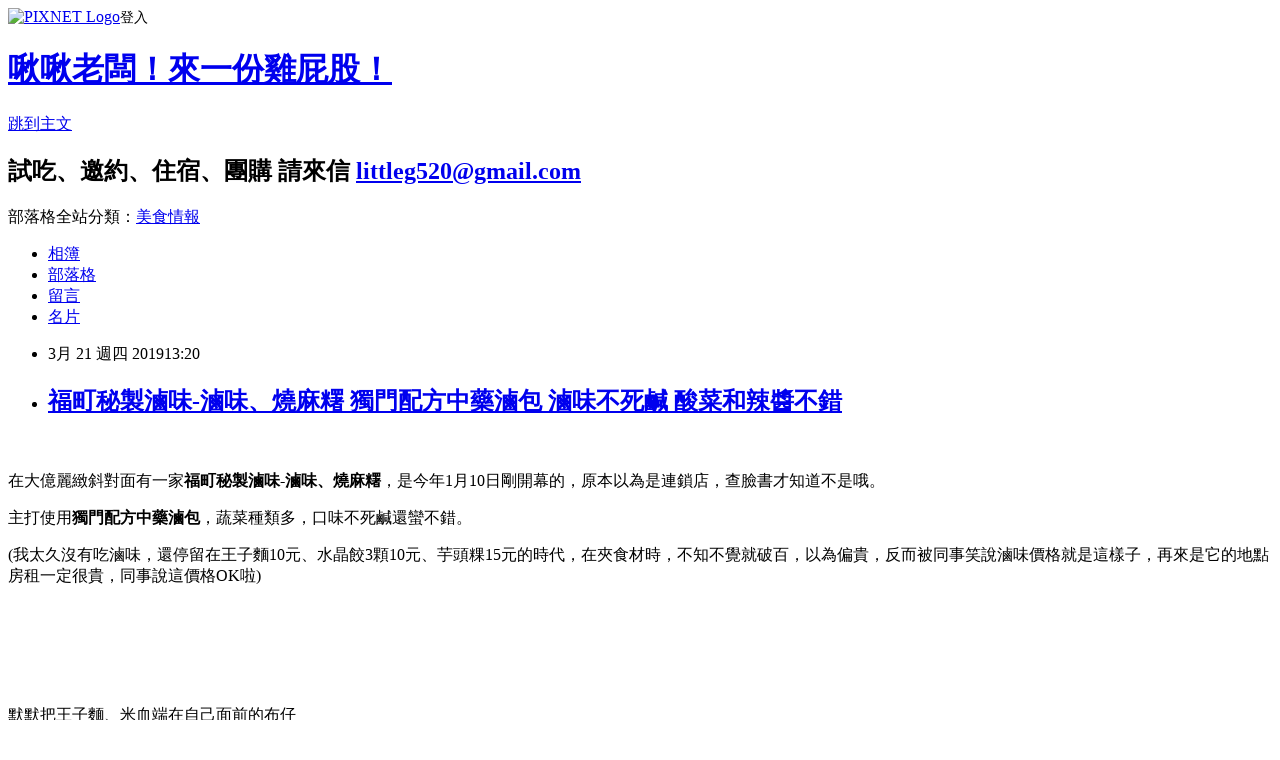

--- FILE ---
content_type: text/html; charset=utf-8
request_url: https://little15.pixnet.net/blog/posts/3048854136
body_size: 37672
content:
<!DOCTYPE html><html lang="zh-TW"><head><meta charSet="utf-8"/><meta name="viewport" content="width=device-width, initial-scale=1"/><link rel="stylesheet" href="https://static.1px.tw/blog-next/_next/static/chunks/b1e52b495cc0137c.css" data-precedence="next"/><link rel="stylesheet" href="https://static.1px.tw/blog-next/public/fix.css?v=202601310248" type="text/css" data-precedence="medium"/><link rel="stylesheet" href="https://s3.1px.tw/blog/theme/choc/iframe-popup.css?v=202601310248" type="text/css" data-precedence="medium"/><link rel="stylesheet" href="https://s3.1px.tw/blog/theme/choc/plugins.min.css?v=202601310248" type="text/css" data-precedence="medium"/><link rel="stylesheet" href="https://s3.1px.tw/blog/theme/choc/openid-comment.css?v=202601310248" type="text/css" data-precedence="medium"/><link rel="stylesheet" href="https://s3.1px.tw/blog/theme/choc/style.min.css?v=202601310248" type="text/css" data-precedence="medium"/><link rel="stylesheet" href="https://s3.1px.tw/blog/theme/choc/main.min.css?v=202601310248" type="text/css" data-precedence="medium"/><link rel="stylesheet" href="https://pimg.1px.tw/little15/assets/little15.css?v=202601310248" type="text/css" data-precedence="medium"/><link rel="stylesheet" href="https://s3.1px.tw/blog/theme/choc/author-info.css?v=202601310248" type="text/css" data-precedence="medium"/><link rel="stylesheet" href="https://s3.1px.tw/blog/theme/choc/idlePop.min.css?v=202601310248" type="text/css" data-precedence="medium"/><link rel="preload" as="script" fetchPriority="low" href="https://static.1px.tw/blog-next/_next/static/chunks/94688e2baa9fea03.js"/><script src="https://static.1px.tw/blog-next/_next/static/chunks/41eaa5427c45ebcc.js" async=""></script><script src="https://static.1px.tw/blog-next/_next/static/chunks/e2c6231760bc85bd.js" async=""></script><script src="https://static.1px.tw/blog-next/_next/static/chunks/94bde6376cf279be.js" async=""></script><script src="https://static.1px.tw/blog-next/_next/static/chunks/426b9d9d938a9eb4.js" async=""></script><script src="https://static.1px.tw/blog-next/_next/static/chunks/turbopack-5021d21b4b170dda.js" async=""></script><script src="https://static.1px.tw/blog-next/_next/static/chunks/ff1a16fafef87110.js" async=""></script><script src="https://static.1px.tw/blog-next/_next/static/chunks/e308b2b9ce476a3e.js" async=""></script><script src="https://static.1px.tw/blog-next/_next/static/chunks/169ce1e25068f8ff.js" async=""></script><script src="https://static.1px.tw/blog-next/_next/static/chunks/d3c6eed28c1dd8e2.js" async=""></script><script src="https://static.1px.tw/blog-next/_next/static/chunks/d4d39cfc2a072218.js" async=""></script><script src="https://static.1px.tw/blog-next/_next/static/chunks/6a5d72c05b9cd4ba.js" async=""></script><script src="https://static.1px.tw/blog-next/_next/static/chunks/8af6103cf1375f47.js" async=""></script><script src="https://static.1px.tw/blog-next/_next/static/chunks/e90cbf588986111c.js" async=""></script><script src="https://static.1px.tw/blog-next/_next/static/chunks/6fc86f1438482192.js" async=""></script><script src="https://static.1px.tw/blog-next/_next/static/chunks/6d1100e43ad18157.js" async=""></script><script src="https://static.1px.tw/blog-next/_next/static/chunks/c2622454eda6e045.js" async=""></script><script src="https://static.1px.tw/blog-next/_next/static/chunks/ed01c75076819ebd.js" async=""></script><script src="https://static.1px.tw/blog-next/_next/static/chunks/a4df8fc19a9a82e6.js" async=""></script><link rel="preload" href="https://pagead2.googlesyndication.com/pagead/js/adsbygoogle.js?client=ca-pub-9362724708909018" as="script" crossorigin=""/><title>福町秘製滷味-滷味、燒麻糬 獨門配方中藥滷包 滷味不死鹹 酸菜和辣醬不錯</title><meta name="description" content="   在大億麗緻斜對面有一家福町秘製滷味-滷味、燒麻糬，是今年1月10日剛開幕的，原本以為是連鎖店，查臉書才知道不是哦。"/><meta name="author" content="啾啾老闆！來一份雞屁股！"/><meta name="google-adsense-platform-account" content="pub-2647689032095179"/><meta name="google-adsense-account" content="pub-9362724708909018"/><meta name="fb:app_id" content="101730233200171"/><link rel="canonical" href="https://little15.pixnet.net/blog/posts/3048854136"/><meta property="og:title" content="福町秘製滷味-滷味、燒麻糬 獨門配方中藥滷包 滷味不死鹹 酸菜和辣醬不錯"/><meta property="og:description" content="   在大億麗緻斜對面有一家福町秘製滷味-滷味、燒麻糬，是今年1月10日剛開幕的，原本以為是連鎖店，查臉書才知道不是哦。"/><meta property="og:url" content="https://little15.pixnet.net/blog/posts/3048854136"/><meta property="og:image" content="https://farm8.staticflickr.com/7907/46517013085_37f52e37f9_b.jpg"/><meta property="og:type" content="article"/><meta name="twitter:card" content="summary_large_image"/><meta name="twitter:title" content="福町秘製滷味-滷味、燒麻糬 獨門配方中藥滷包 滷味不死鹹 酸菜和辣醬不錯"/><meta name="twitter:description" content="   在大億麗緻斜對面有一家福町秘製滷味-滷味、燒麻糬，是今年1月10日剛開幕的，原本以為是連鎖店，查臉書才知道不是哦。"/><meta name="twitter:image" content="https://farm8.staticflickr.com/7907/46517013085_37f52e37f9_b.jpg"/><link rel="icon" href="/favicon.ico?favicon.a62c60e0.ico" sizes="32x32" type="image/x-icon"/><script src="https://static.1px.tw/blog-next/_next/static/chunks/a6dad97d9634a72d.js" noModule=""></script></head><body><!--$--><!--/$--><!--$?--><template id="B:0"></template><!--/$--><script>requestAnimationFrame(function(){$RT=performance.now()});</script><script src="https://static.1px.tw/blog-next/_next/static/chunks/94688e2baa9fea03.js" id="_R_" async=""></script><div hidden id="S:0"><script id="pixnet-vars">
        window.PIXNET = {
          post_id: "3048854136",
          name: "little15",
          user_id: 0,
          blog_id: "894408",
          display_ads: true,
          ad_options: {"chictrip":false}
        };
      </script><script type="text/javascript" src="https://code.jquery.com/jquery-latest.min.js"></script><script id="json-ld-article-script" type="application/ld+json">{"@context":"https:\u002F\u002Fschema.org","@type":"BlogPosting","isAccessibleForFree":true,"mainEntityOfPage":{"@type":"WebPage","@id":"https:\u002F\u002Flittle15.pixnet.net\u002Fblog\u002Fposts\u002F3048854136"},"headline":"福町秘製滷味-滷味、燒麻糬 獨門配方中藥滷包 滷味不死鹹 酸菜和辣醬不錯","description":"\u003Cimg src=\"https:\u002F\u002Ffarm8.staticflickr.com\u002F7907\u002F46517013085_37f52e37f9_b.jpg\" alt=\"P3170813\" \u002F\u003E\u003Cbr \u002F\u003E\u003Cbr\u003E&#13;  \u003Cbr\u003E&#13; 在大億麗緻斜對面有一家\u003Cspan style=\"color: #ff0000;\"\u003E\u003Cstrong\u003E福町秘製滷味-滷味、燒麻糬\u003C\u002Fstrong\u003E\u003C\u002Fspan\u003E，是今年1月10日剛開幕的，原本以為是連鎖店，查臉書才知道不是哦。\u003Cbr\u003E&#13;","articleBody":"\u003Cp\u003E\u003Ca style=\"font-size: 16px;\" href=\"http:\u002F\u002Fwww.flickr.com\u002Fphotos\u002F136890021@N07\u002F46517013085\" target=\"_blank\"\u003E\u003Cimg src=\"https:\u002F\u002Ffarm8.staticflickr.com\u002F7907\u002F46517013085_37f52e37f9_b.jpg\" alt=\"P3170813\" \u002F\u003E\u003C\u002Fa\u003E\u003C\u002Fp\u003E\r\n\u003Cp\u003E&nbsp;\u003C\u002Fp\u003E\r\n\u003Cp\u003E\u003Cspan style=\"font-size: 12pt;\"\u003E在大億麗緻斜對面有一家\u003Cspan style=\"color: #ff0000;\"\u003E\u003Cstrong\u003E福町秘製滷味-滷味、燒麻糬\u003C\u002Fstrong\u003E\u003C\u002Fspan\u003E，是今年1月10日剛開幕的，原本以為是連鎖店，查臉書才知道不是哦。\u003C\u002Fspan\u003E\u003C\u002Fp\u003E\r\n\u003Cp\u003E\u003Cspan style=\"font-size: 12pt;\"\u003E主打使用\u003Cstrong\u003E\u003Cspan style=\"color: #800080;\"\u003E獨門配方中藥滷包\u003C\u002Fspan\u003E\u003C\u002Fstrong\u003E，蔬菜種類多，口味不死鹹還蠻不錯。\u003C\u002Fspan\u003E\u003C\u002Fp\u003E\r\n\u003Cp\u003E\u003Cspan style=\"font-size: 12pt;\"\u003E(我太久沒有吃滷味，還停留在王子麵10元、水晶餃3顆10元、芋頭粿15元的時代，在夾食材時，不知不覺就破百，以為偏貴，反而被同事笑說滷味價格就是這樣子\u003Cimg src=\"\u002F\u002Fs.pixfs.net\u002Ff.pixnet.net\u002Fimages\u002Femotions\u002Fembaressed_smile.gif\" alt=\"\" border=\"0\" \u002F\u003E，再來是它的地點房租一定很貴，同事說這價格OK啦)\u003Cbr \u002F\u003E\u003C\u002Fspan\u003E\u003C\u002Fp\u003E\r\n\u003Cp\u003E&nbsp;\u003C\u002Fp\u003E\r\n\u003Cp\u003E\u003Cspan style=\"font-size: 12pt;\"\u003E\u003Ca href=\"http:\u002F\u002Fwww.flickr.com\u002Fphotos\u002F136890021@N07\u002F47379383592\" target=\"_blank\"\u003E\u003Cimg src=\"https:\u002F\u002Ffarm8.staticflickr.com\u002F7815\u002F47379383592_dacde727ac_b.jpg\" alt=\"P3170803\" \u002F\u003E\u003C\u002Fa\u003E\u003C\u002Fspan\u003E\u003C\u002Fp\u003E\r\n\u003Cp\u003E\r\n\u003Cscript src=\"\u002F\u002Fpagead2.googlesyndication.com\u002Fpagead\u002Fjs\u002Fadsbygoogle.js\" type=\"text\u002Fjavascript\" async=\"\"\u003E\u003C\u002Fscript\u003E\r\n\u003C!-- document --\u003E \u003Cins class=\"adsbygoogle\" style=\"display: block;\" data-ad-client=\"ca-pub-9362724708909018\" data-ad-slot=\"9002061485\" data-ad-format=\"auto\"\u003E\u003C\u002Fins\u003E\r\n\u003Cscript type=\"text\u002Fjavascript\"\u003E\u002F\u002F \u003C![CDATA[\r\n(adsbygoogle = window.adsbygoogle || []).push({});\r\n\u002F\u002F ]]\u003E\u003C\u002Fscript\u003E\r\n&nbsp;\u003C\u002Fp\u003E\r\n\u003Cp\u003E&nbsp;\u003C\u002Fp\u003E\r\n\u003Cp\u003E\u003Cspan style=\"font-size: 12pt;\"\u003E默默把王子麵、米血端在自己面前的布仔\u003C\u002Fspan\u003E\u003C\u002Fp\u003E\r\n\u003Cp\u003E\u003Cspan style=\"font-size: 12pt;\"\u003E\u003Ca href=\"http:\u002F\u002Fwww.flickr.com\u002Fphotos\u002F136890021@N07\u002F46517012205\" target=\"_blank\"\u003E\u003Cimg src=\"https:\u002F\u002Ffarm8.staticflickr.com\u002F7820\u002F46517012205_42f7a4335b_b.jpg\" alt=\"P3170808\" \u002F\u003E\u003C\u002Fa\u003E\u003C\u002Fspan\u003E\u003C\u002Fp\u003E\r\n\u003Cp\u003E&nbsp;\u003C\u002Fp\u003E\r\n\u003Cp\u003E\u003Cspan style=\"font-size: 12pt;\"\u003E\u003Ca href=\"http:\u002F\u002Fwww.flickr.com\u002Fphotos\u002F136890021@N07\u002F33556174838\" target=\"_blank\"\u003E\u003Cimg src=\"https:\u002F\u002Ffarm8.staticflickr.com\u002F7857\u002F33556174838_31f31d15f3_b.jpg\" alt=\"P3170811\" \u002F\u003E\u003C\u002Fa\u003E\u003C\u002Fspan\u003E\u003C\u002Fp\u003E\r\n\u003Cp\u003E&nbsp;\u003C\u002Fp\u003E\r\n\u003Cp\u003E\u003Cspan style=\"font-size: 12pt;\"\u003E\u003Ca href=\"http:\u002F\u002Fwww.flickr.com\u002Fphotos\u002F136890021@N07\u002F46517013135\" target=\"_blank\"\u003E\u003Cimg src=\"https:\u002F\u002Ffarm8.staticflickr.com\u002F7803\u002F46517013135_3edc31c320_b.jpg\" alt=\"P3170812\" \u002F\u003E\u003C\u002Fa\u003E\u003C\u002Fspan\u003E\u003C\u002Fp\u003E\r\n\u003Cp\u003E&nbsp;\u003C\u002Fp\u003E\r\n\u003Cp\u003E\u003Cspan style=\"font-size: 12pt;\"\u003E烏龍麵、花干、甜不辣、大鴨胗、水晶餃等，\u003C\u002Fspan\u003E\u003Cspan style=\"font-size: 12pt;\"\u003E總共花費143元。\u003C\u002Fspan\u003E\u003C\u002Fp\u003E\r\n\u003Cp\u003E\u003Cspan style=\"font-size: 12pt;\"\u003E特製辣醬和酸菜很推薦，要加辣椒或酸菜，得在付錢時先告知\u003Cspan style=\"font-size: 16px;\"\u003E。\u003C\u002Fspan\u003E\u003C\u002Fspan\u003E\u003C\u002Fp\u003E\r\n\u003Cp\u003E\u003Cspan style=\"font-size: 12pt;\"\u003E\u003Ca href=\"http:\u002F\u002Fwww.flickr.com\u002Fphotos\u002F136890021@N07\u002F46517013085\" target=\"_blank\"\u003E\u003Cimg src=\"https:\u002F\u002Ffarm8.staticflickr.com\u002F7907\u002F46517013085_37f52e37f9_b.jpg\" alt=\"P3170813\" \u002F\u003E\u003C\u002Fa\u003E\u003C\u002Fspan\u003E\u003C\u002Fp\u003E\r\n\u003Cp\u003E&nbsp;\u003C\u002Fp\u003E\r\n\u003Cp\u003E\u003Cspan style=\"font-size: 12pt;\"\u003E\u003Ca href=\"http:\u002F\u002Fwww.flickr.com\u002Fphotos\u002F136890021@N07\u002F46517012985\" target=\"_blank\"\u003E\u003Cimg src=\"https:\u002F\u002Ffarm8.staticflickr.com\u002F7868\u002F46517012985_2ddff84d5e_b.jpg\" alt=\"P3170817\" \u002F\u003E\u003C\u002Fa\u003E\u003C\u002Fspan\u003E\u003C\u002Fp\u003E\r\n\u003Cp\u003E&nbsp;\u003C\u002Fp\u003E\r\n\u003Cp\u003E\r\n\u003Cscript src=\"\u002F\u002Fpagead2.googlesyndication.com\u002Fpagead\u002Fjs\u002Fadsbygoogle.js\" type=\"text\u002Fjavascript\" async=\"\"\u003E\u003C\u002Fscript\u003E\r\n\u003C!-- document2 --\u003E \u003Cins class=\"adsbygoogle\" style=\"display: block;\" data-ad-client=\"ca-pub-9362724708909018\" data-ad-slot=\"1747300684\" data-ad-format=\"auto\"\u003E\u003C\u002Fins\u003E\r\n\u003Cscript type=\"text\u002Fjavascript\"\u003E\u002F\u002F \u003C![CDATA[\r\n(adsbygoogle = window.adsbygoogle || []).push({});\r\n\u002F\u002F ]]\u003E\u003C\u002Fscript\u003E\r\n&nbsp;\u003C\u002Fp\u003E\r\n\u003Cp\u003E&nbsp;\u003C\u002Fp\u003E\r\n\u003Cp\u003E\u003Cspan style=\"font-size: 12pt;\"\u003E\u003Ca href=\"http:\u002F\u002Fwww.flickr.com\u002Fphotos\u002F136890021@N07\u002F33556174768\" target=\"_blank\"\u003E\u003Cimg src=\"https:\u002F\u002Ffarm8.staticflickr.com\u002F7815\u002F33556174768_93c9576f1f_b.jpg\" alt=\"P3170820\" \u002F\u003E\u003C\u002Fa\u003E&nbsp;\u003C\u002Fspan\u003E\u003C\u002Fp\u003E\r\n\u003Cp\u003E&nbsp;\u003C\u002Fp\u003E\r\n\u003Cp\u003E&nbsp;\u003C\u002Fp\u003E\r\n\u003Cp\u003E\u003Cspan style=\"font-size: 12pt;\"\u003E福町秘製滷味-滷味、燒麻糬店外觀\u003C\u002Fspan\u003E\u003C\u002Fp\u003E\r\n\u003Cp\u003E\u003Cspan style=\"font-size: 12pt;\"\u003E\u003Ca href=\"http:\u002F\u002Fwww.flickr.com\u002Fphotos\u002F136890021@N07\u002F47379383952\" target=\"_blank\"\u003E\u003Cimg src=\"https:\u002F\u002Ffarm8.staticflickr.com\u002F7912\u002F47379383952_122e502736_b.jpg\" alt=\"P3170793\" \u002F\u003E\u003C\u002Fa\u003E\u003C\u002Fspan\u003E\u003C\u002Fp\u003E\r\n\u003Cp\u003E&nbsp;\u003C\u002Fp\u003E\r\n\u003Cp\u003E\u003Cspan style=\"font-size: 12pt;\"\u003E擺放食材的櫃台\u003C\u002Fspan\u003E\u003C\u002Fp\u003E\r\n\u003Cp\u003E\u003Cspan style=\"font-size: 12pt;\"\u003E\u003Ca href=\"http:\u002F\u002Fwww.flickr.com\u002Fphotos\u002F136890021@N07\u002F46517014255\" target=\"_blank\"\u003E\u003Cimg src=\"https:\u002F\u002Ffarm8.staticflickr.com\u002F7911\u002F46517014255_cc52af0d8d_b.jpg\" alt=\"P3170794\" \u002F\u003E\u003C\u002Fa\u003E\u003C\u002Fspan\u003E\u003C\u002Fp\u003E\r\n\u003Cp\u003E&nbsp;\u003C\u002Fp\u003E\r\n\u003Cp\u003E\u003Cspan style=\"font-size: 12pt;\"\u003E\u003Ca href=\"http:\u002F\u002Fwww.flickr.com\u002Fphotos\u002F136890021@N07\u002F46517012905\" target=\"_blank\"\u003E\u003Cimg src=\"https:\u002F\u002Ffarm8.staticflickr.com\u002F7894\u002F46517012905_bd70d73e72_b.jpg\" alt=\"P3170795\" \u002F\u003E\u003C\u002Fa\u003E\u003C\u002Fspan\u003E\u003C\u002Fp\u003E\r\n\u003Cp\u003E&nbsp;\u003C\u002Fp\u003E\r\n\u003Cp\u003E\u003Cspan style=\"font-size: 12pt;\"\u003E\u003Ca href=\"http:\u002F\u002Fwww.flickr.com\u002Fphotos\u002F136890021@N07\u002F46517014175\" target=\"_blank\"\u003E\u003Cimg src=\"https:\u002F\u002Ffarm8.staticflickr.com\u002F7800\u002F46517014175_ce242e06e7_b.jpg\" alt=\"P3170796\" \u002F\u003E\u003C\u002Fa\u003E\u003C\u002Fspan\u003E\u003C\u002Fp\u003E\r\n\u003Cp\u003E&nbsp;\u003C\u002Fp\u003E\r\n\u003Cp\u003E\u003Cspan style=\"font-size: 12pt;\"\u003E\u003Ca href=\"http:\u002F\u002Fwww.flickr.com\u002Fphotos\u002F136890021@N07\u002F46517013855\" target=\"_blank\"\u003E\u003Cimg src=\"https:\u002F\u002Ffarm8.staticflickr.com\u002F7806\u002F46517013855_ee93e47e78_b.jpg\" alt=\"P3170797\" \u002F\u003E\u003C\u002Fa\u003E\u003C\u002Fspan\u003E\u003C\u002Fp\u003E\r\n\u003Cp\u003E&nbsp;\u003C\u002Fp\u003E\r\n\u003Cp\u003E\u003Cspan style=\"font-size: 12pt;\"\u003E\u003Ca href=\"http:\u002F\u002Fwww.flickr.com\u002Fphotos\u002F136890021@N07\u002F46517013715\" target=\"_blank\"\u003E\u003Cimg src=\"https:\u002F\u002Ffarm8.staticflickr.com\u002F7887\u002F46517013715_5997ab0417_b.jpg\" alt=\"P3170798\" \u002F\u003E\u003C\u002Fa\u003E\u003C\u002Fspan\u003E\u003C\u002Fp\u003E\r\n\u003Cp\u003E&nbsp;\u003C\u002Fp\u003E\r\n\u003Cp\u003E\u003Cspan style=\"font-size: 12pt;\"\u003E\u003Ca href=\"http:\u002F\u002Fwww.flickr.com\u002Fphotos\u002F136890021@N07\u002F46517013575\" target=\"_blank\"\u003E\u003Cimg src=\"https:\u002F\u002Ffarm8.staticflickr.com\u002F7888\u002F46517013575_1e7188061c_b.jpg\" alt=\"P3170799\" \u002F\u003E\u003C\u002Fa\u003E\u003C\u002Fspan\u003E\u003C\u002Fp\u003E\r\n\u003Cp\u003E\u003Cspan style=\"font-size: 12pt;\"\u003E\r\n\u003Cscript src=\"\u002F\u002Fpagead2.googlesyndication.com\u002Fpagead\u002Fjs\u002Fadsbygoogle.js\" type=\"text\u002Fjavascript\" async=\"\"\u003E\u003C\u002Fscript\u003E\r\n\u003Cins class=\"adsbygoogle\" style=\"display: block; text-align: center;\" data-ad-layout=\"in-article\" data-ad-format=\"fluid\" data-ad-client=\"ca-pub-9362724708909018\" data-ad-slot=\"3749063314\"\u003E\u003C\u002Fins\u003E\r\n\u003Cscript type=\"text\u002Fjavascript\"\u003E\u002F\u002F \u003C![CDATA[\r\n     (adsbygoogle = window.adsbygoogle || []).push({});\r\n\u002F\u002F ]]\u003E\u003C\u002Fscript\u003E\r\n&nbsp;\u003C\u002Fspan\u003E\u003C\u002Fp\u003E\r\n\u003Cp\u003E&nbsp;\u003C\u002Fp\u003E\r\n\u003Cp\u003E\u003Cspan style=\"font-size: 12pt;\"\u003E福町秘製滷味-滷味、燒麻糬菜單\u002F價目表\u003C\u002Fspan\u003E\u003C\u002Fp\u003E\r\n\u003Cp\u003E\u003Cspan style=\"font-size: 12pt;\"\u003E\u003Cspan style=\"font-size: 16px;\"\u003E大雞胗是印錯了，其實是大鴨胗\u003C\u002Fspan\u003E\u003C\u002Fspan\u003E\u003C\u002Fp\u003E\r\n\u003Cp\u003E\u003Cspan style=\"font-size: 12pt;\"\u003E\u003Ca href=\"http:\u002F\u002Fwww.flickr.com\u002Fphotos\u002F136890021@N07\u002F46517012435\" target=\"_blank\"\u003E\u003Cimg src=\"https:\u002F\u002Ffarm8.staticflickr.com\u002F7897\u002F46517012435_44fde27900_b.jpg\" alt=\"P3170802\" \u002F\u003E\u003C\u002Fa\u003E\u003C\u002Fspan\u003E\u003C\u002Fp\u003E\r\n\u003Cp\u003E&nbsp;\u003C\u002Fp\u003E\r\n\u003Cp\u003E\u003Cspan style=\"font-size: 12pt;\"\u003E\u003Ca href=\"http:\u002F\u002Fwww.flickr.com\u002Fphotos\u002F136890021@N07\u002F47379383812\" target=\"_blank\"\u003E\u003Cimg src=\"https:\u002F\u002Ffarm8.staticflickr.com\u002F7875\u002F47379383812_69c69be3a9_b.jpg\" alt=\"P3170801\" \u002F\u003E\u003C\u002Fa\u003E\u003C\u002Fspan\u003E\u003C\u002Fp\u003E\r\n\u003Cp\u003E&nbsp;\u003C\u002Fp\u003E\r\n\u003Cp\u003E\u003Cspan style=\"font-size: 12pt;\"\u003E\u003Ca href=\"http:\u002F\u002Fwww.flickr.com\u002Fphotos\u002F136890021@N07\u002F46517013465\" target=\"_blank\"\u003E\u003Cimg src=\"https:\u002F\u002Ffarm8.staticflickr.com\u002F7848\u002F46517013465_97e6a96b6f_b.jpg\" alt=\"P3170800\" \u002F\u003E\u003C\u002Fa\u003E\u003C\u002Fspan\u003E\u003C\u002Fp\u003E\r\n\u003Cp\u003E&nbsp;\u003C\u002Fp\u003E\r\n\u003Cp\u003E\u003Cspan style=\"font-size: 12pt;\"\u003E內用環境\u003C\u002Fspan\u003E\u003C\u002Fp\u003E\r\n\u003Cp\u003E\u003Cspan style=\"font-size: 12pt;\"\u003E\u003Ca style=\"font-size: 16px;\" href=\"http:\u002F\u002Fwww.flickr.com\u002Fphotos\u002F136890021@N07\u002F46517012275\" target=\"_blank\"\u003E\u003Cimg src=\"https:\u002F\u002Ffarm8.staticflickr.com\u002F7914\u002F46517012275_8dc2645322_b.jpg\" alt=\"P3170804\" \u002F\u003E\u003C\u002Fa\u003E\u003C\u002Fspan\u003E\u003C\u002Fp\u003E\r\n\u003Cp\u003E&nbsp;\u003C\u002Fp\u003E\r\n\u003Cp\u003E\u003Cspan style=\"font-size: 12pt;\"\u003E菜頭湯自取，蠻好喝的，菜頭多，連喝好幾碗\u003C\u002Fspan\u003E\u003C\u002Fp\u003E\r\n\u003Cp\u003E\u003Ca href=\"http:\u002F\u002Fwww.flickr.com\u002Fphotos\u002F136890021@N07\u002F46517013255\" target=\"_blank\"\u003E\u003Cimg src=\"https:\u002F\u002Ffarm8.staticflickr.com\u002F7850\u002F46517013255_73a7fdbcde_b.jpg\" alt=\"P3170807\" \u002F\u003E\u003C\u002Fa\u003E\u003C\u002Fp\u003E\r\n\u003Cp\u003E&nbsp;\u003C\u002Fp\u003E\r\n\u003Cp\u003E\u003Cspan style=\"font-size: 12pt;\"\u003E福町秘製滷味-滷味、燒麻糬\u003C\u002Fspan\u003E\u003C\u002Fp\u003E\r\n\u003Cp\u003E\u003Cspan style=\"font-size: 12pt;\"\u003E台南市中西區西門路一段707號\u003C\u002Fspan\u003E\u003C\u002Fp\u003E\r\n\u003Cp\u003E\u003Cspan style=\"font-size: 12pt;\"\u003E週二~週五11:30~00:00 週六、週日12:00~00:00 週一公休\u003C\u002Fspan\u003E\u003C\u002Fp\u003E\r\n\u003Cp\u003E\u003Cspan style=\"font-size: 12pt;\"\u003E06-220-9522\u003C\u002Fspan\u003E\u003C\u002Fp\u003E","image":["https:\u002F\u002Ffarm8.staticflickr.com\u002F7907\u002F46517013085_37f52e37f9_b.jpg"],"author":{"@type":"Person","name":"啾啾老闆！來一份雞屁股！","url":"https:\u002F\u002Fwww.pixnet.net\u002Fpcard\u002Flittle15"},"publisher":{"@type":"Organization","name":"啾啾老闆！來一份雞屁股！","logo":{"@type":"ImageObject","url":"https:\u002F\u002Fs3.1px.tw\u002Fblog\u002Fcommon\u002Favatar\u002Fblog_cover_light.jpg"}},"datePublished":"2019-03-21T05:20:13.000Z","dateModified":"","keywords":[],"articleSection":"中西區"}</script><template id="P:1"></template><template id="P:2"></template><template id="P:3"></template><section aria-label="Notifications alt+T" tabindex="-1" aria-live="polite" aria-relevant="additions text" aria-atomic="false"></section></div><script>(self.__next_f=self.__next_f||[]).push([0])</script><script>self.__next_f.push([1,"1:\"$Sreact.fragment\"\n3:I[39756,[\"https://static.1px.tw/blog-next/_next/static/chunks/ff1a16fafef87110.js\",\"https://static.1px.tw/blog-next/_next/static/chunks/e308b2b9ce476a3e.js\"],\"default\"]\n4:I[53536,[\"https://static.1px.tw/blog-next/_next/static/chunks/ff1a16fafef87110.js\",\"https://static.1px.tw/blog-next/_next/static/chunks/e308b2b9ce476a3e.js\"],\"default\"]\n6:I[97367,[\"https://static.1px.tw/blog-next/_next/static/chunks/ff1a16fafef87110.js\",\"https://static.1px.tw/blog-next/_next/static/chunks/e308b2b9ce476a3e.js\"],\"OutletBoundary\"]\n8:I[97367,[\"https://static.1px.tw/blog-next/_next/static/chunks/ff1a16fafef87110.js\",\"https://static.1px.tw/blog-next/_next/static/chunks/e308b2b9ce476a3e.js\"],\"ViewportBoundary\"]\na:I[97367,[\"https://static.1px.tw/blog-next/_next/static/chunks/ff1a16fafef87110.js\",\"https://static.1px.tw/blog-next/_next/static/chunks/e308b2b9ce476a3e.js\"],\"MetadataBoundary\"]\nc:I[63491,[\"https://static.1px.tw/blog-next/_next/static/chunks/169ce1e25068f8ff.js\",\"https://static.1px.tw/blog-next/_next/static/chunks/d3c6eed28c1dd8e2.js\"],\"default\"]\n:HL[\"https://static.1px.tw/blog-next/_next/static/chunks/b1e52b495cc0137c.css\",\"style\"]\n"])</script><script>self.__next_f.push([1,"0:{\"P\":null,\"b\":\"I9I0TPD-VcXo41Lu7FBt1\",\"c\":[\"\",\"blog\",\"posts\",\"3048854136\"],\"q\":\"\",\"i\":false,\"f\":[[[\"\",{\"children\":[\"blog\",{\"children\":[\"posts\",{\"children\":[[\"id\",\"3048854136\",\"d\"],{\"children\":[\"__PAGE__\",{}]}]}]}]},\"$undefined\",\"$undefined\",true],[[\"$\",\"$1\",\"c\",{\"children\":[[[\"$\",\"script\",\"script-0\",{\"src\":\"https://static.1px.tw/blog-next/_next/static/chunks/d4d39cfc2a072218.js\",\"async\":true,\"nonce\":\"$undefined\"}],[\"$\",\"script\",\"script-1\",{\"src\":\"https://static.1px.tw/blog-next/_next/static/chunks/6a5d72c05b9cd4ba.js\",\"async\":true,\"nonce\":\"$undefined\"}],[\"$\",\"script\",\"script-2\",{\"src\":\"https://static.1px.tw/blog-next/_next/static/chunks/8af6103cf1375f47.js\",\"async\":true,\"nonce\":\"$undefined\"}]],\"$L2\"]}],{\"children\":[[\"$\",\"$1\",\"c\",{\"children\":[null,[\"$\",\"$L3\",null,{\"parallelRouterKey\":\"children\",\"error\":\"$undefined\",\"errorStyles\":\"$undefined\",\"errorScripts\":\"$undefined\",\"template\":[\"$\",\"$L4\",null,{}],\"templateStyles\":\"$undefined\",\"templateScripts\":\"$undefined\",\"notFound\":\"$undefined\",\"forbidden\":\"$undefined\",\"unauthorized\":\"$undefined\"}]]}],{\"children\":[[\"$\",\"$1\",\"c\",{\"children\":[null,[\"$\",\"$L3\",null,{\"parallelRouterKey\":\"children\",\"error\":\"$undefined\",\"errorStyles\":\"$undefined\",\"errorScripts\":\"$undefined\",\"template\":[\"$\",\"$L4\",null,{}],\"templateStyles\":\"$undefined\",\"templateScripts\":\"$undefined\",\"notFound\":\"$undefined\",\"forbidden\":\"$undefined\",\"unauthorized\":\"$undefined\"}]]}],{\"children\":[[\"$\",\"$1\",\"c\",{\"children\":[null,[\"$\",\"$L3\",null,{\"parallelRouterKey\":\"children\",\"error\":\"$undefined\",\"errorStyles\":\"$undefined\",\"errorScripts\":\"$undefined\",\"template\":[\"$\",\"$L4\",null,{}],\"templateStyles\":\"$undefined\",\"templateScripts\":\"$undefined\",\"notFound\":\"$undefined\",\"forbidden\":\"$undefined\",\"unauthorized\":\"$undefined\"}]]}],{\"children\":[[\"$\",\"$1\",\"c\",{\"children\":[\"$L5\",[[\"$\",\"link\",\"0\",{\"rel\":\"stylesheet\",\"href\":\"https://static.1px.tw/blog-next/_next/static/chunks/b1e52b495cc0137c.css\",\"precedence\":\"next\",\"crossOrigin\":\"$undefined\",\"nonce\":\"$undefined\"}],[\"$\",\"script\",\"script-0\",{\"src\":\"https://static.1px.tw/blog-next/_next/static/chunks/6fc86f1438482192.js\",\"async\":true,\"nonce\":\"$undefined\"}],[\"$\",\"script\",\"script-1\",{\"src\":\"https://static.1px.tw/blog-next/_next/static/chunks/6d1100e43ad18157.js\",\"async\":true,\"nonce\":\"$undefined\"}],[\"$\",\"script\",\"script-2\",{\"src\":\"https://static.1px.tw/blog-next/_next/static/chunks/c2622454eda6e045.js\",\"async\":true,\"nonce\":\"$undefined\"}],[\"$\",\"script\",\"script-3\",{\"src\":\"https://static.1px.tw/blog-next/_next/static/chunks/ed01c75076819ebd.js\",\"async\":true,\"nonce\":\"$undefined\"}],[\"$\",\"script\",\"script-4\",{\"src\":\"https://static.1px.tw/blog-next/_next/static/chunks/a4df8fc19a9a82e6.js\",\"async\":true,\"nonce\":\"$undefined\"}]],[\"$\",\"$L6\",null,{\"children\":\"$@7\"}]]}],{},null,false,false]},null,false,false]},null,false,false]},null,false,false]},null,false,false],[\"$\",\"$1\",\"h\",{\"children\":[null,[\"$\",\"$L8\",null,{\"children\":\"$@9\"}],[\"$\",\"$La\",null,{\"children\":\"$@b\"}],null]}],false]],\"m\":\"$undefined\",\"G\":[\"$c\",[]],\"S\":false}\n"])</script><script>self.__next_f.push([1,"9:[[\"$\",\"meta\",\"0\",{\"charSet\":\"utf-8\"}],[\"$\",\"meta\",\"1\",{\"name\":\"viewport\",\"content\":\"width=device-width, initial-scale=1\"}]]\n"])</script><script>self.__next_f.push([1,"d:I[79520,[\"https://static.1px.tw/blog-next/_next/static/chunks/d4d39cfc2a072218.js\",\"https://static.1px.tw/blog-next/_next/static/chunks/6a5d72c05b9cd4ba.js\",\"https://static.1px.tw/blog-next/_next/static/chunks/8af6103cf1375f47.js\"],\"\"]\n10:I[2352,[\"https://static.1px.tw/blog-next/_next/static/chunks/d4d39cfc2a072218.js\",\"https://static.1px.tw/blog-next/_next/static/chunks/6a5d72c05b9cd4ba.js\",\"https://static.1px.tw/blog-next/_next/static/chunks/8af6103cf1375f47.js\"],\"AdultWarningModal\"]\n11:I[69182,[\"https://static.1px.tw/blog-next/_next/static/chunks/d4d39cfc2a072218.js\",\"https://static.1px.tw/blog-next/_next/static/chunks/6a5d72c05b9cd4ba.js\",\"https://static.1px.tw/blog-next/_next/static/chunks/8af6103cf1375f47.js\"],\"HydrationComplete\"]\n12:I[12985,[\"https://static.1px.tw/blog-next/_next/static/chunks/d4d39cfc2a072218.js\",\"https://static.1px.tw/blog-next/_next/static/chunks/6a5d72c05b9cd4ba.js\",\"https://static.1px.tw/blog-next/_next/static/chunks/8af6103cf1375f47.js\"],\"NuqsAdapter\"]\n13:I[82782,[\"https://static.1px.tw/blog-next/_next/static/chunks/d4d39cfc2a072218.js\",\"https://static.1px.tw/blog-next/_next/static/chunks/6a5d72c05b9cd4ba.js\",\"https://static.1px.tw/blog-next/_next/static/chunks/8af6103cf1375f47.js\"],\"RefineContext\"]\n14:I[29306,[\"https://static.1px.tw/blog-next/_next/static/chunks/d4d39cfc2a072218.js\",\"https://static.1px.tw/blog-next/_next/static/chunks/6a5d72c05b9cd4ba.js\",\"https://static.1px.tw/blog-next/_next/static/chunks/8af6103cf1375f47.js\",\"https://static.1px.tw/blog-next/_next/static/chunks/e90cbf588986111c.js\",\"https://static.1px.tw/blog-next/_next/static/chunks/d3c6eed28c1dd8e2.js\"],\"default\"]\n2:[\"$\",\"html\",null,{\"lang\":\"zh-TW\",\"children\":[[\"$\",\"$Ld\",null,{\"id\":\"google-tag-manager\",\"strategy\":\"afterInteractive\",\"children\":\"\\n(function(w,d,s,l,i){w[l]=w[l]||[];w[l].push({'gtm.start':\\nnew Date().getTime(),event:'gtm.js'});var f=d.getElementsByTagName(s)[0],\\nj=d.createElement(s),dl=l!='dataLayer'?'\u0026l='+l:'';j.async=true;j.src=\\n'https://www.googletagmanager.com/gtm.js?id='+i+dl;f.parentNode.insertBefore(j,f);\\n})(window,document,'script','dataLayer','GTM-TRLQMPKX');\\n  \"}],\"$Le\",\"$Lf\",[\"$\",\"body\",null,{\"children\":[[\"$\",\"$L10\",null,{\"display\":false}],[\"$\",\"$L11\",null,{}],[\"$\",\"$L12\",null,{\"children\":[\"$\",\"$L13\",null,{\"children\":[\"$\",\"$L3\",null,{\"parallelRouterKey\":\"children\",\"error\":\"$undefined\",\"errorStyles\":\"$undefined\",\"errorScripts\":\"$undefined\",\"template\":[\"$\",\"$L4\",null,{}],\"templateStyles\":\"$undefined\",\"templateScripts\":\"$undefined\",\"notFound\":[[\"$\",\"$L14\",null,{}],[]],\"forbidden\":\"$undefined\",\"unauthorized\":\"$undefined\"}]}]}]]}]]}]\n"])</script><script>self.__next_f.push([1,"e:null\nf:[\"$\",\"$Ld\",null,{\"async\":true,\"src\":\"https://pagead2.googlesyndication.com/pagead/js/adsbygoogle.js?client=ca-pub-9362724708909018\",\"crossOrigin\":\"anonymous\",\"strategy\":\"afterInteractive\"}]\n"])</script><script>self.__next_f.push([1,"16:I[27201,[\"https://static.1px.tw/blog-next/_next/static/chunks/ff1a16fafef87110.js\",\"https://static.1px.tw/blog-next/_next/static/chunks/e308b2b9ce476a3e.js\"],\"IconMark\"]\n5:[[\"$\",\"script\",null,{\"id\":\"pixnet-vars\",\"children\":\"\\n        window.PIXNET = {\\n          post_id: \\\"3048854136\\\",\\n          name: \\\"little15\\\",\\n          user_id: 0,\\n          blog_id: \\\"894408\\\",\\n          display_ads: true,\\n          ad_options: {\\\"chictrip\\\":false}\\n        };\\n      \"}],\"$L15\"]\n"])</script><script>self.__next_f.push([1,"b:[[\"$\",\"title\",\"0\",{\"children\":\"福町秘製滷味-滷味、燒麻糬 獨門配方中藥滷包 滷味不死鹹 酸菜和辣醬不錯\"}],[\"$\",\"meta\",\"1\",{\"name\":\"description\",\"content\":\"\\r  \\r 在大億麗緻斜對面有一家福町秘製滷味-滷味、燒麻糬，是今年1月10日剛開幕的，原本以為是連鎖店，查臉書才知道不是哦。\\r\"}],[\"$\",\"meta\",\"2\",{\"name\":\"author\",\"content\":\"啾啾老闆！來一份雞屁股！\"}],[\"$\",\"meta\",\"3\",{\"name\":\"google-adsense-platform-account\",\"content\":\"pub-2647689032095179\"}],[\"$\",\"meta\",\"4\",{\"name\":\"google-adsense-account\",\"content\":\"pub-9362724708909018\"}],[\"$\",\"meta\",\"5\",{\"name\":\"fb:app_id\",\"content\":\"101730233200171\"}],[\"$\",\"link\",\"6\",{\"rel\":\"canonical\",\"href\":\"https://little15.pixnet.net/blog/posts/3048854136\"}],[\"$\",\"meta\",\"7\",{\"property\":\"og:title\",\"content\":\"福町秘製滷味-滷味、燒麻糬 獨門配方中藥滷包 滷味不死鹹 酸菜和辣醬不錯\"}],[\"$\",\"meta\",\"8\",{\"property\":\"og:description\",\"content\":\"\\r  \\r 在大億麗緻斜對面有一家福町秘製滷味-滷味、燒麻糬，是今年1月10日剛開幕的，原本以為是連鎖店，查臉書才知道不是哦。\\r\"}],[\"$\",\"meta\",\"9\",{\"property\":\"og:url\",\"content\":\"https://little15.pixnet.net/blog/posts/3048854136\"}],[\"$\",\"meta\",\"10\",{\"property\":\"og:image\",\"content\":\"https://farm8.staticflickr.com/7907/46517013085_37f52e37f9_b.jpg\"}],[\"$\",\"meta\",\"11\",{\"property\":\"og:type\",\"content\":\"article\"}],[\"$\",\"meta\",\"12\",{\"name\":\"twitter:card\",\"content\":\"summary_large_image\"}],[\"$\",\"meta\",\"13\",{\"name\":\"twitter:title\",\"content\":\"福町秘製滷味-滷味、燒麻糬 獨門配方中藥滷包 滷味不死鹹 酸菜和辣醬不錯\"}],[\"$\",\"meta\",\"14\",{\"name\":\"twitter:description\",\"content\":\"\\r  \\r 在大億麗緻斜對面有一家福町秘製滷味-滷味、燒麻糬，是今年1月10日剛開幕的，原本以為是連鎖店，查臉書才知道不是哦。\\r\"}],[\"$\",\"meta\",\"15\",{\"name\":\"twitter:image\",\"content\":\"https://farm8.staticflickr.com/7907/46517013085_37f52e37f9_b.jpg\"}],[\"$\",\"link\",\"16\",{\"rel\":\"icon\",\"href\":\"/favicon.ico?favicon.a62c60e0.ico\",\"sizes\":\"32x32\",\"type\":\"image/x-icon\"}],[\"$\",\"$L16\",\"17\",{}]]\n"])</script><script>self.__next_f.push([1,"7:null\n"])</script><script>self.__next_f.push([1,":HL[\"https://static.1px.tw/blog-next/public/fix.css?v=202601310248\",\"style\",{\"type\":\"text/css\"}]\n:HL[\"https://s3.1px.tw/blog/theme/choc/iframe-popup.css?v=202601310248\",\"style\",{\"type\":\"text/css\"}]\n:HL[\"https://s3.1px.tw/blog/theme/choc/plugins.min.css?v=202601310248\",\"style\",{\"type\":\"text/css\"}]\n:HL[\"https://s3.1px.tw/blog/theme/choc/openid-comment.css?v=202601310248\",\"style\",{\"type\":\"text/css\"}]\n:HL[\"https://s3.1px.tw/blog/theme/choc/style.min.css?v=202601310248\",\"style\",{\"type\":\"text/css\"}]\n:HL[\"https://s3.1px.tw/blog/theme/choc/main.min.css?v=202601310248\",\"style\",{\"type\":\"text/css\"}]\n:HL[\"https://pimg.1px.tw/little15/assets/little15.css?v=202601310248\",\"style\",{\"type\":\"text/css\"}]\n:HL[\"https://s3.1px.tw/blog/theme/choc/author-info.css?v=202601310248\",\"style\",{\"type\":\"text/css\"}]\n:HL[\"https://s3.1px.tw/blog/theme/choc/idlePop.min.css?v=202601310248\",\"style\",{\"type\":\"text/css\"}]\n17:T3a95,"])</script><script>self.__next_f.push([1,"{\"@context\":\"https:\\u002F\\u002Fschema.org\",\"@type\":\"BlogPosting\",\"isAccessibleForFree\":true,\"mainEntityOfPage\":{\"@type\":\"WebPage\",\"@id\":\"https:\\u002F\\u002Flittle15.pixnet.net\\u002Fblog\\u002Fposts\\u002F3048854136\"},\"headline\":\"福町秘製滷味-滷味、燒麻糬 獨門配方中藥滷包 滷味不死鹹 酸菜和辣醬不錯\",\"description\":\"\\u003Cimg src=\\\"https:\\u002F\\u002Ffarm8.staticflickr.com\\u002F7907\\u002F46517013085_37f52e37f9_b.jpg\\\" alt=\\\"P3170813\\\" \\u002F\\u003E\\u003Cbr \\u002F\\u003E\\u003Cbr\\u003E\u0026#13;  \\u003Cbr\\u003E\u0026#13; 在大億麗緻斜對面有一家\\u003Cspan style=\\\"color: #ff0000;\\\"\\u003E\\u003Cstrong\\u003E福町秘製滷味-滷味、燒麻糬\\u003C\\u002Fstrong\\u003E\\u003C\\u002Fspan\\u003E，是今年1月10日剛開幕的，原本以為是連鎖店，查臉書才知道不是哦。\\u003Cbr\\u003E\u0026#13;\",\"articleBody\":\"\\u003Cp\\u003E\\u003Ca style=\\\"font-size: 16px;\\\" href=\\\"http:\\u002F\\u002Fwww.flickr.com\\u002Fphotos\\u002F136890021@N07\\u002F46517013085\\\" target=\\\"_blank\\\"\\u003E\\u003Cimg src=\\\"https:\\u002F\\u002Ffarm8.staticflickr.com\\u002F7907\\u002F46517013085_37f52e37f9_b.jpg\\\" alt=\\\"P3170813\\\" \\u002F\\u003E\\u003C\\u002Fa\\u003E\\u003C\\u002Fp\\u003E\\r\\n\\u003Cp\\u003E\u0026nbsp;\\u003C\\u002Fp\\u003E\\r\\n\\u003Cp\\u003E\\u003Cspan style=\\\"font-size: 12pt;\\\"\\u003E在大億麗緻斜對面有一家\\u003Cspan style=\\\"color: #ff0000;\\\"\\u003E\\u003Cstrong\\u003E福町秘製滷味-滷味、燒麻糬\\u003C\\u002Fstrong\\u003E\\u003C\\u002Fspan\\u003E，是今年1月10日剛開幕的，原本以為是連鎖店，查臉書才知道不是哦。\\u003C\\u002Fspan\\u003E\\u003C\\u002Fp\\u003E\\r\\n\\u003Cp\\u003E\\u003Cspan style=\\\"font-size: 12pt;\\\"\\u003E主打使用\\u003Cstrong\\u003E\\u003Cspan style=\\\"color: #800080;\\\"\\u003E獨門配方中藥滷包\\u003C\\u002Fspan\\u003E\\u003C\\u002Fstrong\\u003E，蔬菜種類多，口味不死鹹還蠻不錯。\\u003C\\u002Fspan\\u003E\\u003C\\u002Fp\\u003E\\r\\n\\u003Cp\\u003E\\u003Cspan style=\\\"font-size: 12pt;\\\"\\u003E(我太久沒有吃滷味，還停留在王子麵10元、水晶餃3顆10元、芋頭粿15元的時代，在夾食材時，不知不覺就破百，以為偏貴，反而被同事笑說滷味價格就是這樣子\\u003Cimg src=\\\"\\u002F\\u002Fs.pixfs.net\\u002Ff.pixnet.net\\u002Fimages\\u002Femotions\\u002Fembaressed_smile.gif\\\" alt=\\\"\\\" border=\\\"0\\\" \\u002F\\u003E，再來是它的地點房租一定很貴，同事說這價格OK啦)\\u003Cbr \\u002F\\u003E\\u003C\\u002Fspan\\u003E\\u003C\\u002Fp\\u003E\\r\\n\\u003Cp\\u003E\u0026nbsp;\\u003C\\u002Fp\\u003E\\r\\n\\u003Cp\\u003E\\u003Cspan style=\\\"font-size: 12pt;\\\"\\u003E\\u003Ca href=\\\"http:\\u002F\\u002Fwww.flickr.com\\u002Fphotos\\u002F136890021@N07\\u002F47379383592\\\" target=\\\"_blank\\\"\\u003E\\u003Cimg src=\\\"https:\\u002F\\u002Ffarm8.staticflickr.com\\u002F7815\\u002F47379383592_dacde727ac_b.jpg\\\" alt=\\\"P3170803\\\" \\u002F\\u003E\\u003C\\u002Fa\\u003E\\u003C\\u002Fspan\\u003E\\u003C\\u002Fp\\u003E\\r\\n\\u003Cp\\u003E\\r\\n\\u003Cscript src=\\\"\\u002F\\u002Fpagead2.googlesyndication.com\\u002Fpagead\\u002Fjs\\u002Fadsbygoogle.js\\\" type=\\\"text\\u002Fjavascript\\\" async=\\\"\\\"\\u003E\\u003C\\u002Fscript\\u003E\\r\\n\\u003C!-- document --\\u003E \\u003Cins class=\\\"adsbygoogle\\\" style=\\\"display: block;\\\" data-ad-client=\\\"ca-pub-9362724708909018\\\" data-ad-slot=\\\"9002061485\\\" data-ad-format=\\\"auto\\\"\\u003E\\u003C\\u002Fins\\u003E\\r\\n\\u003Cscript type=\\\"text\\u002Fjavascript\\\"\\u003E\\u002F\\u002F \\u003C![CDATA[\\r\\n(adsbygoogle = window.adsbygoogle || []).push({});\\r\\n\\u002F\\u002F ]]\\u003E\\u003C\\u002Fscript\\u003E\\r\\n\u0026nbsp;\\u003C\\u002Fp\\u003E\\r\\n\\u003Cp\\u003E\u0026nbsp;\\u003C\\u002Fp\\u003E\\r\\n\\u003Cp\\u003E\\u003Cspan style=\\\"font-size: 12pt;\\\"\\u003E默默把王子麵、米血端在自己面前的布仔\\u003C\\u002Fspan\\u003E\\u003C\\u002Fp\\u003E\\r\\n\\u003Cp\\u003E\\u003Cspan style=\\\"font-size: 12pt;\\\"\\u003E\\u003Ca href=\\\"http:\\u002F\\u002Fwww.flickr.com\\u002Fphotos\\u002F136890021@N07\\u002F46517012205\\\" target=\\\"_blank\\\"\\u003E\\u003Cimg src=\\\"https:\\u002F\\u002Ffarm8.staticflickr.com\\u002F7820\\u002F46517012205_42f7a4335b_b.jpg\\\" alt=\\\"P3170808\\\" \\u002F\\u003E\\u003C\\u002Fa\\u003E\\u003C\\u002Fspan\\u003E\\u003C\\u002Fp\\u003E\\r\\n\\u003Cp\\u003E\u0026nbsp;\\u003C\\u002Fp\\u003E\\r\\n\\u003Cp\\u003E\\u003Cspan style=\\\"font-size: 12pt;\\\"\\u003E\\u003Ca href=\\\"http:\\u002F\\u002Fwww.flickr.com\\u002Fphotos\\u002F136890021@N07\\u002F33556174838\\\" target=\\\"_blank\\\"\\u003E\\u003Cimg src=\\\"https:\\u002F\\u002Ffarm8.staticflickr.com\\u002F7857\\u002F33556174838_31f31d15f3_b.jpg\\\" alt=\\\"P3170811\\\" \\u002F\\u003E\\u003C\\u002Fa\\u003E\\u003C\\u002Fspan\\u003E\\u003C\\u002Fp\\u003E\\r\\n\\u003Cp\\u003E\u0026nbsp;\\u003C\\u002Fp\\u003E\\r\\n\\u003Cp\\u003E\\u003Cspan style=\\\"font-size: 12pt;\\\"\\u003E\\u003Ca href=\\\"http:\\u002F\\u002Fwww.flickr.com\\u002Fphotos\\u002F136890021@N07\\u002F46517013135\\\" target=\\\"_blank\\\"\\u003E\\u003Cimg src=\\\"https:\\u002F\\u002Ffarm8.staticflickr.com\\u002F7803\\u002F46517013135_3edc31c320_b.jpg\\\" alt=\\\"P3170812\\\" \\u002F\\u003E\\u003C\\u002Fa\\u003E\\u003C\\u002Fspan\\u003E\\u003C\\u002Fp\\u003E\\r\\n\\u003Cp\\u003E\u0026nbsp;\\u003C\\u002Fp\\u003E\\r\\n\\u003Cp\\u003E\\u003Cspan style=\\\"font-size: 12pt;\\\"\\u003E烏龍麵、花干、甜不辣、大鴨胗、水晶餃等，\\u003C\\u002Fspan\\u003E\\u003Cspan style=\\\"font-size: 12pt;\\\"\\u003E總共花費143元。\\u003C\\u002Fspan\\u003E\\u003C\\u002Fp\\u003E\\r\\n\\u003Cp\\u003E\\u003Cspan style=\\\"font-size: 12pt;\\\"\\u003E特製辣醬和酸菜很推薦，要加辣椒或酸菜，得在付錢時先告知\\u003Cspan style=\\\"font-size: 16px;\\\"\\u003E。\\u003C\\u002Fspan\\u003E\\u003C\\u002Fspan\\u003E\\u003C\\u002Fp\\u003E\\r\\n\\u003Cp\\u003E\\u003Cspan style=\\\"font-size: 12pt;\\\"\\u003E\\u003Ca href=\\\"http:\\u002F\\u002Fwww.flickr.com\\u002Fphotos\\u002F136890021@N07\\u002F46517013085\\\" target=\\\"_blank\\\"\\u003E\\u003Cimg src=\\\"https:\\u002F\\u002Ffarm8.staticflickr.com\\u002F7907\\u002F46517013085_37f52e37f9_b.jpg\\\" alt=\\\"P3170813\\\" \\u002F\\u003E\\u003C\\u002Fa\\u003E\\u003C\\u002Fspan\\u003E\\u003C\\u002Fp\\u003E\\r\\n\\u003Cp\\u003E\u0026nbsp;\\u003C\\u002Fp\\u003E\\r\\n\\u003Cp\\u003E\\u003Cspan style=\\\"font-size: 12pt;\\\"\\u003E\\u003Ca href=\\\"http:\\u002F\\u002Fwww.flickr.com\\u002Fphotos\\u002F136890021@N07\\u002F46517012985\\\" target=\\\"_blank\\\"\\u003E\\u003Cimg src=\\\"https:\\u002F\\u002Ffarm8.staticflickr.com\\u002F7868\\u002F46517012985_2ddff84d5e_b.jpg\\\" alt=\\\"P3170817\\\" \\u002F\\u003E\\u003C\\u002Fa\\u003E\\u003C\\u002Fspan\\u003E\\u003C\\u002Fp\\u003E\\r\\n\\u003Cp\\u003E\u0026nbsp;\\u003C\\u002Fp\\u003E\\r\\n\\u003Cp\\u003E\\r\\n\\u003Cscript src=\\\"\\u002F\\u002Fpagead2.googlesyndication.com\\u002Fpagead\\u002Fjs\\u002Fadsbygoogle.js\\\" type=\\\"text\\u002Fjavascript\\\" async=\\\"\\\"\\u003E\\u003C\\u002Fscript\\u003E\\r\\n\\u003C!-- document2 --\\u003E \\u003Cins class=\\\"adsbygoogle\\\" style=\\\"display: block;\\\" data-ad-client=\\\"ca-pub-9362724708909018\\\" data-ad-slot=\\\"1747300684\\\" data-ad-format=\\\"auto\\\"\\u003E\\u003C\\u002Fins\\u003E\\r\\n\\u003Cscript type=\\\"text\\u002Fjavascript\\\"\\u003E\\u002F\\u002F \\u003C![CDATA[\\r\\n(adsbygoogle = window.adsbygoogle || []).push({});\\r\\n\\u002F\\u002F ]]\\u003E\\u003C\\u002Fscript\\u003E\\r\\n\u0026nbsp;\\u003C\\u002Fp\\u003E\\r\\n\\u003Cp\\u003E\u0026nbsp;\\u003C\\u002Fp\\u003E\\r\\n\\u003Cp\\u003E\\u003Cspan style=\\\"font-size: 12pt;\\\"\\u003E\\u003Ca href=\\\"http:\\u002F\\u002Fwww.flickr.com\\u002Fphotos\\u002F136890021@N07\\u002F33556174768\\\" target=\\\"_blank\\\"\\u003E\\u003Cimg src=\\\"https:\\u002F\\u002Ffarm8.staticflickr.com\\u002F7815\\u002F33556174768_93c9576f1f_b.jpg\\\" alt=\\\"P3170820\\\" \\u002F\\u003E\\u003C\\u002Fa\\u003E\u0026nbsp;\\u003C\\u002Fspan\\u003E\\u003C\\u002Fp\\u003E\\r\\n\\u003Cp\\u003E\u0026nbsp;\\u003C\\u002Fp\\u003E\\r\\n\\u003Cp\\u003E\u0026nbsp;\\u003C\\u002Fp\\u003E\\r\\n\\u003Cp\\u003E\\u003Cspan style=\\\"font-size: 12pt;\\\"\\u003E福町秘製滷味-滷味、燒麻糬店外觀\\u003C\\u002Fspan\\u003E\\u003C\\u002Fp\\u003E\\r\\n\\u003Cp\\u003E\\u003Cspan style=\\\"font-size: 12pt;\\\"\\u003E\\u003Ca href=\\\"http:\\u002F\\u002Fwww.flickr.com\\u002Fphotos\\u002F136890021@N07\\u002F47379383952\\\" target=\\\"_blank\\\"\\u003E\\u003Cimg src=\\\"https:\\u002F\\u002Ffarm8.staticflickr.com\\u002F7912\\u002F47379383952_122e502736_b.jpg\\\" alt=\\\"P3170793\\\" \\u002F\\u003E\\u003C\\u002Fa\\u003E\\u003C\\u002Fspan\\u003E\\u003C\\u002Fp\\u003E\\r\\n\\u003Cp\\u003E\u0026nbsp;\\u003C\\u002Fp\\u003E\\r\\n\\u003Cp\\u003E\\u003Cspan style=\\\"font-size: 12pt;\\\"\\u003E擺放食材的櫃台\\u003C\\u002Fspan\\u003E\\u003C\\u002Fp\\u003E\\r\\n\\u003Cp\\u003E\\u003Cspan style=\\\"font-size: 12pt;\\\"\\u003E\\u003Ca href=\\\"http:\\u002F\\u002Fwww.flickr.com\\u002Fphotos\\u002F136890021@N07\\u002F46517014255\\\" target=\\\"_blank\\\"\\u003E\\u003Cimg src=\\\"https:\\u002F\\u002Ffarm8.staticflickr.com\\u002F7911\\u002F46517014255_cc52af0d8d_b.jpg\\\" alt=\\\"P3170794\\\" \\u002F\\u003E\\u003C\\u002Fa\\u003E\\u003C\\u002Fspan\\u003E\\u003C\\u002Fp\\u003E\\r\\n\\u003Cp\\u003E\u0026nbsp;\\u003C\\u002Fp\\u003E\\r\\n\\u003Cp\\u003E\\u003Cspan style=\\\"font-size: 12pt;\\\"\\u003E\\u003Ca href=\\\"http:\\u002F\\u002Fwww.flickr.com\\u002Fphotos\\u002F136890021@N07\\u002F46517012905\\\" target=\\\"_blank\\\"\\u003E\\u003Cimg src=\\\"https:\\u002F\\u002Ffarm8.staticflickr.com\\u002F7894\\u002F46517012905_bd70d73e72_b.jpg\\\" alt=\\\"P3170795\\\" \\u002F\\u003E\\u003C\\u002Fa\\u003E\\u003C\\u002Fspan\\u003E\\u003C\\u002Fp\\u003E\\r\\n\\u003Cp\\u003E\u0026nbsp;\\u003C\\u002Fp\\u003E\\r\\n\\u003Cp\\u003E\\u003Cspan style=\\\"font-size: 12pt;\\\"\\u003E\\u003Ca href=\\\"http:\\u002F\\u002Fwww.flickr.com\\u002Fphotos\\u002F136890021@N07\\u002F46517014175\\\" target=\\\"_blank\\\"\\u003E\\u003Cimg src=\\\"https:\\u002F\\u002Ffarm8.staticflickr.com\\u002F7800\\u002F46517014175_ce242e06e7_b.jpg\\\" alt=\\\"P3170796\\\" \\u002F\\u003E\\u003C\\u002Fa\\u003E\\u003C\\u002Fspan\\u003E\\u003C\\u002Fp\\u003E\\r\\n\\u003Cp\\u003E\u0026nbsp;\\u003C\\u002Fp\\u003E\\r\\n\\u003Cp\\u003E\\u003Cspan style=\\\"font-size: 12pt;\\\"\\u003E\\u003Ca href=\\\"http:\\u002F\\u002Fwww.flickr.com\\u002Fphotos\\u002F136890021@N07\\u002F46517013855\\\" target=\\\"_blank\\\"\\u003E\\u003Cimg src=\\\"https:\\u002F\\u002Ffarm8.staticflickr.com\\u002F7806\\u002F46517013855_ee93e47e78_b.jpg\\\" alt=\\\"P3170797\\\" \\u002F\\u003E\\u003C\\u002Fa\\u003E\\u003C\\u002Fspan\\u003E\\u003C\\u002Fp\\u003E\\r\\n\\u003Cp\\u003E\u0026nbsp;\\u003C\\u002Fp\\u003E\\r\\n\\u003Cp\\u003E\\u003Cspan style=\\\"font-size: 12pt;\\\"\\u003E\\u003Ca href=\\\"http:\\u002F\\u002Fwww.flickr.com\\u002Fphotos\\u002F136890021@N07\\u002F46517013715\\\" target=\\\"_blank\\\"\\u003E\\u003Cimg src=\\\"https:\\u002F\\u002Ffarm8.staticflickr.com\\u002F7887\\u002F46517013715_5997ab0417_b.jpg\\\" alt=\\\"P3170798\\\" \\u002F\\u003E\\u003C\\u002Fa\\u003E\\u003C\\u002Fspan\\u003E\\u003C\\u002Fp\\u003E\\r\\n\\u003Cp\\u003E\u0026nbsp;\\u003C\\u002Fp\\u003E\\r\\n\\u003Cp\\u003E\\u003Cspan style=\\\"font-size: 12pt;\\\"\\u003E\\u003Ca href=\\\"http:\\u002F\\u002Fwww.flickr.com\\u002Fphotos\\u002F136890021@N07\\u002F46517013575\\\" target=\\\"_blank\\\"\\u003E\\u003Cimg src=\\\"https:\\u002F\\u002Ffarm8.staticflickr.com\\u002F7888\\u002F46517013575_1e7188061c_b.jpg\\\" alt=\\\"P3170799\\\" \\u002F\\u003E\\u003C\\u002Fa\\u003E\\u003C\\u002Fspan\\u003E\\u003C\\u002Fp\\u003E\\r\\n\\u003Cp\\u003E\\u003Cspan style=\\\"font-size: 12pt;\\\"\\u003E\\r\\n\\u003Cscript src=\\\"\\u002F\\u002Fpagead2.googlesyndication.com\\u002Fpagead\\u002Fjs\\u002Fadsbygoogle.js\\\" type=\\\"text\\u002Fjavascript\\\" async=\\\"\\\"\\u003E\\u003C\\u002Fscript\\u003E\\r\\n\\u003Cins class=\\\"adsbygoogle\\\" style=\\\"display: block; text-align: center;\\\" data-ad-layout=\\\"in-article\\\" data-ad-format=\\\"fluid\\\" data-ad-client=\\\"ca-pub-9362724708909018\\\" data-ad-slot=\\\"3749063314\\\"\\u003E\\u003C\\u002Fins\\u003E\\r\\n\\u003Cscript type=\\\"text\\u002Fjavascript\\\"\\u003E\\u002F\\u002F \\u003C![CDATA[\\r\\n     (adsbygoogle = window.adsbygoogle || []).push({});\\r\\n\\u002F\\u002F ]]\\u003E\\u003C\\u002Fscript\\u003E\\r\\n\u0026nbsp;\\u003C\\u002Fspan\\u003E\\u003C\\u002Fp\\u003E\\r\\n\\u003Cp\\u003E\u0026nbsp;\\u003C\\u002Fp\\u003E\\r\\n\\u003Cp\\u003E\\u003Cspan style=\\\"font-size: 12pt;\\\"\\u003E福町秘製滷味-滷味、燒麻糬菜單\\u002F價目表\\u003C\\u002Fspan\\u003E\\u003C\\u002Fp\\u003E\\r\\n\\u003Cp\\u003E\\u003Cspan style=\\\"font-size: 12pt;\\\"\\u003E\\u003Cspan style=\\\"font-size: 16px;\\\"\\u003E大雞胗是印錯了，其實是大鴨胗\\u003C\\u002Fspan\\u003E\\u003C\\u002Fspan\\u003E\\u003C\\u002Fp\\u003E\\r\\n\\u003Cp\\u003E\\u003Cspan style=\\\"font-size: 12pt;\\\"\\u003E\\u003Ca href=\\\"http:\\u002F\\u002Fwww.flickr.com\\u002Fphotos\\u002F136890021@N07\\u002F46517012435\\\" target=\\\"_blank\\\"\\u003E\\u003Cimg src=\\\"https:\\u002F\\u002Ffarm8.staticflickr.com\\u002F7897\\u002F46517012435_44fde27900_b.jpg\\\" alt=\\\"P3170802\\\" \\u002F\\u003E\\u003C\\u002Fa\\u003E\\u003C\\u002Fspan\\u003E\\u003C\\u002Fp\\u003E\\r\\n\\u003Cp\\u003E\u0026nbsp;\\u003C\\u002Fp\\u003E\\r\\n\\u003Cp\\u003E\\u003Cspan style=\\\"font-size: 12pt;\\\"\\u003E\\u003Ca href=\\\"http:\\u002F\\u002Fwww.flickr.com\\u002Fphotos\\u002F136890021@N07\\u002F47379383812\\\" target=\\\"_blank\\\"\\u003E\\u003Cimg src=\\\"https:\\u002F\\u002Ffarm8.staticflickr.com\\u002F7875\\u002F47379383812_69c69be3a9_b.jpg\\\" alt=\\\"P3170801\\\" \\u002F\\u003E\\u003C\\u002Fa\\u003E\\u003C\\u002Fspan\\u003E\\u003C\\u002Fp\\u003E\\r\\n\\u003Cp\\u003E\u0026nbsp;\\u003C\\u002Fp\\u003E\\r\\n\\u003Cp\\u003E\\u003Cspan style=\\\"font-size: 12pt;\\\"\\u003E\\u003Ca href=\\\"http:\\u002F\\u002Fwww.flickr.com\\u002Fphotos\\u002F136890021@N07\\u002F46517013465\\\" target=\\\"_blank\\\"\\u003E\\u003Cimg src=\\\"https:\\u002F\\u002Ffarm8.staticflickr.com\\u002F7848\\u002F46517013465_97e6a96b6f_b.jpg\\\" alt=\\\"P3170800\\\" \\u002F\\u003E\\u003C\\u002Fa\\u003E\\u003C\\u002Fspan\\u003E\\u003C\\u002Fp\\u003E\\r\\n\\u003Cp\\u003E\u0026nbsp;\\u003C\\u002Fp\\u003E\\r\\n\\u003Cp\\u003E\\u003Cspan style=\\\"font-size: 12pt;\\\"\\u003E內用環境\\u003C\\u002Fspan\\u003E\\u003C\\u002Fp\\u003E\\r\\n\\u003Cp\\u003E\\u003Cspan style=\\\"font-size: 12pt;\\\"\\u003E\\u003Ca style=\\\"font-size: 16px;\\\" href=\\\"http:\\u002F\\u002Fwww.flickr.com\\u002Fphotos\\u002F136890021@N07\\u002F46517012275\\\" target=\\\"_blank\\\"\\u003E\\u003Cimg src=\\\"https:\\u002F\\u002Ffarm8.staticflickr.com\\u002F7914\\u002F46517012275_8dc2645322_b.jpg\\\" alt=\\\"P3170804\\\" \\u002F\\u003E\\u003C\\u002Fa\\u003E\\u003C\\u002Fspan\\u003E\\u003C\\u002Fp\\u003E\\r\\n\\u003Cp\\u003E\u0026nbsp;\\u003C\\u002Fp\\u003E\\r\\n\\u003Cp\\u003E\\u003Cspan style=\\\"font-size: 12pt;\\\"\\u003E菜頭湯自取，蠻好喝的，菜頭多，連喝好幾碗\\u003C\\u002Fspan\\u003E\\u003C\\u002Fp\\u003E\\r\\n\\u003Cp\\u003E\\u003Ca href=\\\"http:\\u002F\\u002Fwww.flickr.com\\u002Fphotos\\u002F136890021@N07\\u002F46517013255\\\" target=\\\"_blank\\\"\\u003E\\u003Cimg src=\\\"https:\\u002F\\u002Ffarm8.staticflickr.com\\u002F7850\\u002F46517013255_73a7fdbcde_b.jpg\\\" alt=\\\"P3170807\\\" \\u002F\\u003E\\u003C\\u002Fa\\u003E\\u003C\\u002Fp\\u003E\\r\\n\\u003Cp\\u003E\u0026nbsp;\\u003C\\u002Fp\\u003E\\r\\n\\u003Cp\\u003E\\u003Cspan style=\\\"font-size: 12pt;\\\"\\u003E福町秘製滷味-滷味、燒麻糬\\u003C\\u002Fspan\\u003E\\u003C\\u002Fp\\u003E\\r\\n\\u003Cp\\u003E\\u003Cspan style=\\\"font-size: 12pt;\\\"\\u003E台南市中西區西門路一段707號\\u003C\\u002Fspan\\u003E\\u003C\\u002Fp\\u003E\\r\\n\\u003Cp\\u003E\\u003Cspan style=\\\"font-size: 12pt;\\\"\\u003E週二~週五11:30~00:00 週六、週日12:00~00:00 週一公休\\u003C\\u002Fspan\\u003E\\u003C\\u002Fp\\u003E\\r\\n\\u003Cp\\u003E\\u003Cspan style=\\\"font-size: 12pt;\\\"\\u003E06-220-9522\\u003C\\u002Fspan\\u003E\\u003C\\u002Fp\\u003E\",\"image\":[\"https:\\u002F\\u002Ffarm8.staticflickr.com\\u002F7907\\u002F46517013085_37f52e37f9_b.jpg\"],\"author\":{\"@type\":\"Person\",\"name\":\"啾啾老闆！來一份雞屁股！\",\"url\":\"https:\\u002F\\u002Fwww.pixnet.net\\u002Fpcard\\u002Flittle15\"},\"publisher\":{\"@type\":\"Organization\",\"name\":\"啾啾老闆！來一份雞屁股！\",\"logo\":{\"@type\":\"ImageObject\",\"url\":\"https:\\u002F\\u002Fs3.1px.tw\\u002Fblog\\u002Fcommon\\u002Favatar\\u002Fblog_cover_light.jpg\"}},\"datePublished\":\"2019-03-21T05:20:13.000Z\",\"dateModified\":\"\",\"keywords\":[],\"articleSection\":\"中西區\"}"])</script><script>self.__next_f.push([1,"15:[[[[\"$\",\"link\",\"https://static.1px.tw/blog-next/public/fix.css?v=202601310248\",{\"rel\":\"stylesheet\",\"href\":\"https://static.1px.tw/blog-next/public/fix.css?v=202601310248\",\"type\":\"text/css\",\"precedence\":\"medium\"}],[\"$\",\"link\",\"https://s3.1px.tw/blog/theme/choc/iframe-popup.css?v=202601310248\",{\"rel\":\"stylesheet\",\"href\":\"https://s3.1px.tw/blog/theme/choc/iframe-popup.css?v=202601310248\",\"type\":\"text/css\",\"precedence\":\"medium\"}],[\"$\",\"link\",\"https://s3.1px.tw/blog/theme/choc/plugins.min.css?v=202601310248\",{\"rel\":\"stylesheet\",\"href\":\"https://s3.1px.tw/blog/theme/choc/plugins.min.css?v=202601310248\",\"type\":\"text/css\",\"precedence\":\"medium\"}],[\"$\",\"link\",\"https://s3.1px.tw/blog/theme/choc/openid-comment.css?v=202601310248\",{\"rel\":\"stylesheet\",\"href\":\"https://s3.1px.tw/blog/theme/choc/openid-comment.css?v=202601310248\",\"type\":\"text/css\",\"precedence\":\"medium\"}],[\"$\",\"link\",\"https://s3.1px.tw/blog/theme/choc/style.min.css?v=202601310248\",{\"rel\":\"stylesheet\",\"href\":\"https://s3.1px.tw/blog/theme/choc/style.min.css?v=202601310248\",\"type\":\"text/css\",\"precedence\":\"medium\"}],[\"$\",\"link\",\"https://s3.1px.tw/blog/theme/choc/main.min.css?v=202601310248\",{\"rel\":\"stylesheet\",\"href\":\"https://s3.1px.tw/blog/theme/choc/main.min.css?v=202601310248\",\"type\":\"text/css\",\"precedence\":\"medium\"}],[\"$\",\"link\",\"https://pimg.1px.tw/little15/assets/little15.css?v=202601310248\",{\"rel\":\"stylesheet\",\"href\":\"https://pimg.1px.tw/little15/assets/little15.css?v=202601310248\",\"type\":\"text/css\",\"precedence\":\"medium\"}],[\"$\",\"link\",\"https://s3.1px.tw/blog/theme/choc/author-info.css?v=202601310248\",{\"rel\":\"stylesheet\",\"href\":\"https://s3.1px.tw/blog/theme/choc/author-info.css?v=202601310248\",\"type\":\"text/css\",\"precedence\":\"medium\"}],[\"$\",\"link\",\"https://s3.1px.tw/blog/theme/choc/idlePop.min.css?v=202601310248\",{\"rel\":\"stylesheet\",\"href\":\"https://s3.1px.tw/blog/theme/choc/idlePop.min.css?v=202601310248\",\"type\":\"text/css\",\"precedence\":\"medium\"}]],[\"$\",\"script\",null,{\"type\":\"text/javascript\",\"src\":\"https://code.jquery.com/jquery-latest.min.js\"}]],[[\"$\",\"script\",null,{\"id\":\"json-ld-article-script\",\"type\":\"application/ld+json\",\"dangerouslySetInnerHTML\":{\"__html\":\"$17\"}}],\"$L18\"],\"$L19\",\"$L1a\"]\n"])</script><script>self.__next_f.push([1,"1b:I[5479,[\"https://static.1px.tw/blog-next/_next/static/chunks/d4d39cfc2a072218.js\",\"https://static.1px.tw/blog-next/_next/static/chunks/6a5d72c05b9cd4ba.js\",\"https://static.1px.tw/blog-next/_next/static/chunks/8af6103cf1375f47.js\",\"https://static.1px.tw/blog-next/_next/static/chunks/6fc86f1438482192.js\",\"https://static.1px.tw/blog-next/_next/static/chunks/6d1100e43ad18157.js\",\"https://static.1px.tw/blog-next/_next/static/chunks/c2622454eda6e045.js\",\"https://static.1px.tw/blog-next/_next/static/chunks/ed01c75076819ebd.js\",\"https://static.1px.tw/blog-next/_next/static/chunks/a4df8fc19a9a82e6.js\"],\"default\"]\n1c:I[38045,[\"https://static.1px.tw/blog-next/_next/static/chunks/d4d39cfc2a072218.js\",\"https://static.1px.tw/blog-next/_next/static/chunks/6a5d72c05b9cd4ba.js\",\"https://static.1px.tw/blog-next/_next/static/chunks/8af6103cf1375f47.js\",\"https://static.1px.tw/blog-next/_next/static/chunks/6fc86f1438482192.js\",\"https://static.1px.tw/blog-next/_next/static/chunks/6d1100e43ad18157.js\",\"https://static.1px.tw/blog-next/_next/static/chunks/c2622454eda6e045.js\",\"https://static.1px.tw/blog-next/_next/static/chunks/ed01c75076819ebd.js\",\"https://static.1px.tw/blog-next/_next/static/chunks/a4df8fc19a9a82e6.js\"],\"ArticleHead\"]\n18:[\"$\",\"script\",null,{\"id\":\"json-ld-breadcrumb-script\",\"type\":\"application/ld+json\",\"dangerouslySetInnerHTML\":{\"__html\":\"{\\\"@context\\\":\\\"https:\\\\u002F\\\\u002Fschema.org\\\",\\\"@type\\\":\\\"BreadcrumbList\\\",\\\"itemListElement\\\":[{\\\"@type\\\":\\\"ListItem\\\",\\\"position\\\":1,\\\"name\\\":\\\"首頁\\\",\\\"item\\\":\\\"https:\\\\u002F\\\\u002Flittle15.pixnet.net\\\"},{\\\"@type\\\":\\\"ListItem\\\",\\\"position\\\":2,\\\"name\\\":\\\"部落格\\\",\\\"item\\\":\\\"https:\\\\u002F\\\\u002Flittle15.pixnet.net\\\\u002Fblog\\\"},{\\\"@type\\\":\\\"ListItem\\\",\\\"position\\\":3,\\\"name\\\":\\\"文章\\\",\\\"item\\\":\\\"https:\\\\u002F\\\\u002Flittle15.pixnet.net\\\\u002Fblog\\\\u002Fposts\\\"},{\\\"@type\\\":\\\"ListItem\\\",\\\"position\\\":4,\\\"name\\\":\\\"福町秘製滷味-滷味、燒麻糬 獨門配方中藥滷包 滷味不死鹹 酸菜和辣醬不錯\\\",\\\"item\\\":\\\"https:\\\\u002F\\\\u002Flittle15.pixnet.net\\\\u002Fblog\\\\u002Fposts\\\\u002F3048854136\\\"}]}\"}}]\n1d:T208c,"])</script><script>self.__next_f.push([1,"\u003cp\u003e\u003ca style=\"font-size: 16px;\" href=\"http://www.flickr.com/photos/136890021@N07/46517013085\" target=\"_blank\"\u003e\u003cimg src=\"https://farm8.staticflickr.com/7907/46517013085_37f52e37f9_b.jpg\" alt=\"P3170813\" /\u003e\u003c/a\u003e\u003c/p\u003e\r\n\u003cp\u003e\u0026nbsp;\u003c/p\u003e\r\n\u003cp\u003e\u003cspan style=\"font-size: 12pt;\"\u003e在大億麗緻斜對面有一家\u003cspan style=\"color: #ff0000;\"\u003e\u003cstrong\u003e福町秘製滷味-滷味、燒麻糬\u003c/strong\u003e\u003c/span\u003e，是今年1月10日剛開幕的，原本以為是連鎖店，查臉書才知道不是哦。\u003c/span\u003e\u003c/p\u003e\r\n\u003cp\u003e\u003cspan style=\"font-size: 12pt;\"\u003e主打使用\u003cstrong\u003e\u003cspan style=\"color: #800080;\"\u003e獨門配方中藥滷包\u003c/span\u003e\u003c/strong\u003e，蔬菜種類多，口味不死鹹還蠻不錯。\u003c/span\u003e\u003c/p\u003e\r\n\u003cp\u003e\u003cspan style=\"font-size: 12pt;\"\u003e(我太久沒有吃滷味，還停留在王子麵10元、水晶餃3顆10元、芋頭粿15元的時代，在夾食材時，不知不覺就破百，以為偏貴，反而被同事笑說滷味價格就是這樣子\u003cimg src=\"//s.pixfs.net/f.pixnet.net/images/emotions/embaressed_smile.gif\" alt=\"\" border=\"0\" /\u003e，再來是它的地點房租一定很貴，同事說這價格OK啦)\u003cbr /\u003e\u003c/span\u003e\u003c/p\u003e\r\n\u003cp\u003e\u0026nbsp;\u003c/p\u003e\r\n\u003cp\u003e\u003cspan style=\"font-size: 12pt;\"\u003e\u003ca href=\"http://www.flickr.com/photos/136890021@N07/47379383592\" target=\"_blank\"\u003e\u003cimg src=\"https://farm8.staticflickr.com/7815/47379383592_dacde727ac_b.jpg\" alt=\"P3170803\" /\u003e\u003c/a\u003e\u003c/span\u003e\u003c/p\u003e\r\n\u003cp\u003e\r\n\u003cscript src=\"//pagead2.googlesyndication.com/pagead/js/adsbygoogle.js\" type=\"text/javascript\" async=\"\"\u003e\u003c/script\u003e\r\n\u003c!-- document --\u003e \u003cins class=\"adsbygoogle\" style=\"display: block;\" data-ad-client=\"ca-pub-9362724708909018\" data-ad-slot=\"9002061485\" data-ad-format=\"auto\"\u003e\u003c/ins\u003e\r\n\u003cscript type=\"text/javascript\"\u003e// \u003c![CDATA[\r\n(adsbygoogle = window.adsbygoogle || []).push({});\r\n// ]]\u003e\u003c/script\u003e\r\n\u0026nbsp;\u003c/p\u003e\r\n\u003cp\u003e\u0026nbsp;\u003c/p\u003e\r\n\u003cp\u003e\u003cspan style=\"font-size: 12pt;\"\u003e默默把王子麵、米血端在自己面前的布仔\u003c/span\u003e\u003c/p\u003e\r\n\u003cp\u003e\u003cspan style=\"font-size: 12pt;\"\u003e\u003ca href=\"http://www.flickr.com/photos/136890021@N07/46517012205\" target=\"_blank\"\u003e\u003cimg src=\"https://farm8.staticflickr.com/7820/46517012205_42f7a4335b_b.jpg\" alt=\"P3170808\" /\u003e\u003c/a\u003e\u003c/span\u003e\u003c/p\u003e\r\n\u003cp\u003e\u0026nbsp;\u003c/p\u003e\r\n\u003cp\u003e\u003cspan style=\"font-size: 12pt;\"\u003e\u003ca href=\"http://www.flickr.com/photos/136890021@N07/33556174838\" target=\"_blank\"\u003e\u003cimg src=\"https://farm8.staticflickr.com/7857/33556174838_31f31d15f3_b.jpg\" alt=\"P3170811\" /\u003e\u003c/a\u003e\u003c/span\u003e\u003c/p\u003e\r\n\u003cp\u003e\u0026nbsp;\u003c/p\u003e\r\n\u003cp\u003e\u003cspan style=\"font-size: 12pt;\"\u003e\u003ca href=\"http://www.flickr.com/photos/136890021@N07/46517013135\" target=\"_blank\"\u003e\u003cimg src=\"https://farm8.staticflickr.com/7803/46517013135_3edc31c320_b.jpg\" alt=\"P3170812\" /\u003e\u003c/a\u003e\u003c/span\u003e\u003c/p\u003e\r\n\u003cp\u003e\u0026nbsp;\u003c/p\u003e\r\n\u003cp\u003e\u003cspan style=\"font-size: 12pt;\"\u003e烏龍麵、花干、甜不辣、大鴨胗、水晶餃等，\u003c/span\u003e\u003cspan style=\"font-size: 12pt;\"\u003e總共花費143元。\u003c/span\u003e\u003c/p\u003e\r\n\u003cp\u003e\u003cspan style=\"font-size: 12pt;\"\u003e特製辣醬和酸菜很推薦，要加辣椒或酸菜，得在付錢時先告知\u003cspan style=\"font-size: 16px;\"\u003e。\u003c/span\u003e\u003c/span\u003e\u003c/p\u003e\r\n\u003cp\u003e\u003cspan style=\"font-size: 12pt;\"\u003e\u003ca href=\"http://www.flickr.com/photos/136890021@N07/46517013085\" target=\"_blank\"\u003e\u003cimg src=\"https://farm8.staticflickr.com/7907/46517013085_37f52e37f9_b.jpg\" alt=\"P3170813\" /\u003e\u003c/a\u003e\u003c/span\u003e\u003c/p\u003e\r\n\u003cp\u003e\u0026nbsp;\u003c/p\u003e\r\n\u003cp\u003e\u003cspan style=\"font-size: 12pt;\"\u003e\u003ca href=\"http://www.flickr.com/photos/136890021@N07/46517012985\" target=\"_blank\"\u003e\u003cimg src=\"https://farm8.staticflickr.com/7868/46517012985_2ddff84d5e_b.jpg\" alt=\"P3170817\" /\u003e\u003c/a\u003e\u003c/span\u003e\u003c/p\u003e\r\n\u003cp\u003e\u0026nbsp;\u003c/p\u003e\r\n\u003cp\u003e\r\n\u003cscript src=\"//pagead2.googlesyndication.com/pagead/js/adsbygoogle.js\" type=\"text/javascript\" async=\"\"\u003e\u003c/script\u003e\r\n\u003c!-- document2 --\u003e \u003cins class=\"adsbygoogle\" style=\"display: block;\" data-ad-client=\"ca-pub-9362724708909018\" data-ad-slot=\"1747300684\" data-ad-format=\"auto\"\u003e\u003c/ins\u003e\r\n\u003cscript type=\"text/javascript\"\u003e// \u003c![CDATA[\r\n(adsbygoogle = window.adsbygoogle || []).push({});\r\n// ]]\u003e\u003c/script\u003e\r\n\u0026nbsp;\u003c/p\u003e\r\n\u003cp\u003e\u0026nbsp;\u003c/p\u003e\r\n\u003cp\u003e\u003cspan style=\"font-size: 12pt;\"\u003e\u003ca href=\"http://www.flickr.com/photos/136890021@N07/33556174768\" target=\"_blank\"\u003e\u003cimg src=\"https://farm8.staticflickr.com/7815/33556174768_93c9576f1f_b.jpg\" alt=\"P3170820\" /\u003e\u003c/a\u003e\u0026nbsp;\u003c/span\u003e\u003c/p\u003e\r\n\u003cp\u003e\u0026nbsp;\u003c/p\u003e\r\n\u003cp\u003e\u0026nbsp;\u003c/p\u003e\r\n\u003cp\u003e\u003cspan style=\"font-size: 12pt;\"\u003e福町秘製滷味-滷味、燒麻糬店外觀\u003c/span\u003e\u003c/p\u003e\r\n\u003cp\u003e\u003cspan style=\"font-size: 12pt;\"\u003e\u003ca href=\"http://www.flickr.com/photos/136890021@N07/47379383952\" target=\"_blank\"\u003e\u003cimg src=\"https://farm8.staticflickr.com/7912/47379383952_122e502736_b.jpg\" alt=\"P3170793\" /\u003e\u003c/a\u003e\u003c/span\u003e\u003c/p\u003e\r\n\u003cp\u003e\u0026nbsp;\u003c/p\u003e\r\n\u003cp\u003e\u003cspan style=\"font-size: 12pt;\"\u003e擺放食材的櫃台\u003c/span\u003e\u003c/p\u003e\r\n\u003cp\u003e\u003cspan style=\"font-size: 12pt;\"\u003e\u003ca href=\"http://www.flickr.com/photos/136890021@N07/46517014255\" target=\"_blank\"\u003e\u003cimg src=\"https://farm8.staticflickr.com/7911/46517014255_cc52af0d8d_b.jpg\" alt=\"P3170794\" /\u003e\u003c/a\u003e\u003c/span\u003e\u003c/p\u003e\r\n\u003cp\u003e\u0026nbsp;\u003c/p\u003e\r\n\u003cp\u003e\u003cspan style=\"font-size: 12pt;\"\u003e\u003ca href=\"http://www.flickr.com/photos/136890021@N07/46517012905\" target=\"_blank\"\u003e\u003cimg src=\"https://farm8.staticflickr.com/7894/46517012905_bd70d73e72_b.jpg\" alt=\"P3170795\" /\u003e\u003c/a\u003e\u003c/span\u003e\u003c/p\u003e\r\n\u003cp\u003e\u0026nbsp;\u003c/p\u003e\r\n\u003cp\u003e\u003cspan style=\"font-size: 12pt;\"\u003e\u003ca href=\"http://www.flickr.com/photos/136890021@N07/46517014175\" target=\"_blank\"\u003e\u003cimg src=\"https://farm8.staticflickr.com/7800/46517014175_ce242e06e7_b.jpg\" alt=\"P3170796\" /\u003e\u003c/a\u003e\u003c/span\u003e\u003c/p\u003e\r\n\u003cp\u003e\u0026nbsp;\u003c/p\u003e\r\n\u003cp\u003e\u003cspan style=\"font-size: 12pt;\"\u003e\u003ca href=\"http://www.flickr.com/photos/136890021@N07/46517013855\" target=\"_blank\"\u003e\u003cimg src=\"https://farm8.staticflickr.com/7806/46517013855_ee93e47e78_b.jpg\" alt=\"P3170797\" /\u003e\u003c/a\u003e\u003c/span\u003e\u003c/p\u003e\r\n\u003cp\u003e\u0026nbsp;\u003c/p\u003e\r\n\u003cp\u003e\u003cspan style=\"font-size: 12pt;\"\u003e\u003ca href=\"http://www.flickr.com/photos/136890021@N07/46517013715\" target=\"_blank\"\u003e\u003cimg src=\"https://farm8.staticflickr.com/7887/46517013715_5997ab0417_b.jpg\" alt=\"P3170798\" /\u003e\u003c/a\u003e\u003c/span\u003e\u003c/p\u003e\r\n\u003cp\u003e\u0026nbsp;\u003c/p\u003e\r\n\u003cp\u003e\u003cspan style=\"font-size: 12pt;\"\u003e\u003ca href=\"http://www.flickr.com/photos/136890021@N07/46517013575\" target=\"_blank\"\u003e\u003cimg src=\"https://farm8.staticflickr.com/7888/46517013575_1e7188061c_b.jpg\" alt=\"P3170799\" /\u003e\u003c/a\u003e\u003c/span\u003e\u003c/p\u003e\r\n\u003cp\u003e\u003cspan style=\"font-size: 12pt;\"\u003e\r\n\u003cscript src=\"//pagead2.googlesyndication.com/pagead/js/adsbygoogle.js\" type=\"text/javascript\" async=\"\"\u003e\u003c/script\u003e\r\n\u003cins class=\"adsbygoogle\" style=\"display: block; text-align: center;\" data-ad-layout=\"in-article\" data-ad-format=\"fluid\" data-ad-client=\"ca-pub-9362724708909018\" data-ad-slot=\"3749063314\"\u003e\u003c/ins\u003e\r\n\u003cscript type=\"text/javascript\"\u003e// \u003c![CDATA[\r\n     (adsbygoogle = window.adsbygoogle || []).push({});\r\n// ]]\u003e\u003c/script\u003e\r\n\u0026nbsp;\u003c/span\u003e\u003c/p\u003e\r\n\u003cp\u003e\u0026nbsp;\u003c/p\u003e\r\n\u003cp\u003e\u003cspan style=\"font-size: 12pt;\"\u003e福町秘製滷味-滷味、燒麻糬菜單/價目表\u003c/span\u003e\u003c/p\u003e\r\n\u003cp\u003e\u003cspan style=\"font-size: 12pt;\"\u003e\u003cspan style=\"font-size: 16px;\"\u003e大雞胗是印錯了，其實是大鴨胗\u003c/span\u003e\u003c/span\u003e\u003c/p\u003e\r\n\u003cp\u003e\u003cspan style=\"font-size: 12pt;\"\u003e\u003ca href=\"http://www.flickr.com/photos/136890021@N07/46517012435\" target=\"_blank\"\u003e\u003cimg src=\"https://farm8.staticflickr.com/7897/46517012435_44fde27900_b.jpg\" alt=\"P3170802\" /\u003e\u003c/a\u003e\u003c/span\u003e\u003c/p\u003e\r\n\u003cp\u003e\u0026nbsp;\u003c/p\u003e\r\n\u003cp\u003e\u003cspan style=\"font-size: 12pt;\"\u003e\u003ca href=\"http://www.flickr.com/photos/136890021@N07/47379383812\" target=\"_blank\"\u003e\u003cimg src=\"https://farm8.staticflickr.com/7875/47379383812_69c69be3a9_b.jpg\" alt=\"P3170801\" /\u003e\u003c/a\u003e\u003c/span\u003e\u003c/p\u003e\r\n\u003cp\u003e\u0026nbsp;\u003c/p\u003e\r\n\u003cp\u003e\u003cspan style=\"font-size: 12pt;\"\u003e\u003ca href=\"http://www.flickr.com/photos/136890021@N07/46517013465\" target=\"_blank\"\u003e\u003cimg src=\"https://farm8.staticflickr.com/7848/46517013465_97e6a96b6f_b.jpg\" alt=\"P3170800\" /\u003e\u003c/a\u003e\u003c/span\u003e\u003c/p\u003e\r\n\u003cp\u003e\u0026nbsp;\u003c/p\u003e\r\n\u003cp\u003e\u003cspan style=\"font-size: 12pt;\"\u003e內用環境\u003c/span\u003e\u003c/p\u003e\r\n\u003cp\u003e\u003cspan style=\"font-size: 12pt;\"\u003e\u003ca style=\"font-size: 16px;\" href=\"http://www.flickr.com/photos/136890021@N07/46517012275\" target=\"_blank\"\u003e\u003cimg src=\"https://farm8.staticflickr.com/7914/46517012275_8dc2645322_b.jpg\" alt=\"P3170804\" /\u003e\u003c/a\u003e\u003c/span\u003e\u003c/p\u003e\r\n\u003cp\u003e\u0026nbsp;\u003c/p\u003e\r\n\u003cp\u003e\u003cspan style=\"font-size: 12pt;\"\u003e菜頭湯自取，蠻好喝的，菜頭多，連喝好幾碗\u003c/span\u003e\u003c/p\u003e\r\n\u003cp\u003e\u003ca href=\"http://www.flickr.com/photos/136890021@N07/46517013255\" target=\"_blank\"\u003e\u003cimg src=\"https://farm8.staticflickr.com/7850/46517013255_73a7fdbcde_b.jpg\" alt=\"P3170807\" /\u003e\u003c/a\u003e\u003c/p\u003e\r\n\u003cp\u003e\u0026nbsp;\u003c/p\u003e\r\n\u003cp\u003e\u003cspan style=\"font-size: 12pt;\"\u003e福町秘製滷味-滷味、燒麻糬\u003c/span\u003e\u003c/p\u003e\r\n\u003cp\u003e\u003cspan style=\"font-size: 12pt;\"\u003e台南市中西區西門路一段707號\u003c/span\u003e\u003c/p\u003e\r\n\u003cp\u003e\u003cspan style=\"font-size: 12pt;\"\u003e週二~週五11:30~00:00 週六、週日12:00~00:00 週一公休\u003c/span\u003e\u003c/p\u003e\r\n\u003cp\u003e\u003cspan style=\"font-size: 12pt;\"\u003e06-220-9522\u003c/span\u003e\u003c/p\u003e"])</script><script>self.__next_f.push([1,"1e:T1b98,"])</script><script>self.__next_f.push([1,"\u003cp\u003e\u003ca style=\"font-size: 16px;\" href=\"http://www.flickr.com/photos/136890021@N07/46517013085\" target=\"_blank\"\u003e\u003cimg src=\"https://farm8.staticflickr.com/7907/46517013085_37f52e37f9_b.jpg\" alt=\"P3170813\" /\u003e\u003c/a\u003e\u003c/p\u003e \u003cp\u003e\u0026nbsp;\u003c/p\u003e \u003cp\u003e\u003cspan style=\"font-size: 12pt;\"\u003e在大億麗緻斜對面有一家\u003cspan style=\"color: #ff0000;\"\u003e\u003cstrong\u003e福町秘製滷味-滷味、燒麻糬\u003c/strong\u003e\u003c/span\u003e，是今年1月10日剛開幕的，原本以為是連鎖店，查臉書才知道不是哦。\u003c/span\u003e\u003c/p\u003e \u003cp\u003e\u003cspan style=\"font-size: 12pt;\"\u003e主打使用\u003cstrong\u003e\u003cspan style=\"color: #800080;\"\u003e獨門配方中藥滷包\u003c/span\u003e\u003c/strong\u003e，蔬菜種類多，口味不死鹹還蠻不錯。\u003c/span\u003e\u003c/p\u003e \u003cp\u003e\u003cspan style=\"font-size: 12pt;\"\u003e(我太久沒有吃滷味，還停留在王子麵10元、水晶餃3顆10元、芋頭粿15元的時代，在夾食材時，不知不覺就破百，以為偏貴，反而被同事笑說滷味價格就是這樣子\u003cimg src=\"//s.pixfs.net/f.pixnet.net/images/emotions/embaressed_smile.gif\" alt=\"\" border=\"0\" /\u003e，再來是它的地點房租一定很貴，同事說這價格OK啦)\u003cbr /\u003e\u003c/span\u003e\u003c/p\u003e \u003cp\u003e\u0026nbsp;\u003c/p\u003e \u003cp\u003e\u003cspan style=\"font-size: 12pt;\"\u003e\u003ca href=\"http://www.flickr.com/photos/136890021@N07/47379383592\" target=\"_blank\"\u003e\u003cimg src=\"https://farm8.staticflickr.com/7815/47379383592_dacde727ac_b.jpg\" alt=\"P3170803\" /\u003e\u003c/a\u003e\u003c/span\u003e\u003c/p\u003e \u003cp\u003e // \u0026nbsp;\u003c/p\u003e \u003cp\u003e\u0026nbsp;\u003c/p\u003e \u003cp\u003e\u003cspan style=\"font-size: 12pt;\"\u003e默默把王子麵、米血端在自己面前的布仔\u003c/span\u003e\u003c/p\u003e \u003cp\u003e\u003cspan style=\"font-size: 12pt;\"\u003e\u003ca href=\"http://www.flickr.com/photos/136890021@N07/46517012205\" target=\"_blank\"\u003e\u003cimg src=\"https://farm8.staticflickr.com/7820/46517012205_42f7a4335b_b.jpg\" alt=\"P3170808\" /\u003e\u003c/a\u003e\u003c/span\u003e\u003c/p\u003e \u003cp\u003e\u0026nbsp;\u003c/p\u003e \u003cp\u003e\u003cspan style=\"font-size: 12pt;\"\u003e\u003ca href=\"http://www.flickr.com/photos/136890021@N07/33556174838\" target=\"_blank\"\u003e\u003cimg src=\"https://farm8.staticflickr.com/7857/33556174838_31f31d15f3_b.jpg\" alt=\"P3170811\" /\u003e\u003c/a\u003e\u003c/span\u003e\u003c/p\u003e \u003cp\u003e\u0026nbsp;\u003c/p\u003e \u003cp\u003e\u003cspan style=\"font-size: 12pt;\"\u003e\u003ca href=\"http://www.flickr.com/photos/136890021@N07/46517013135\" target=\"_blank\"\u003e\u003cimg src=\"https://farm8.staticflickr.com/7803/46517013135_3edc31c320_b.jpg\" alt=\"P3170812\" /\u003e\u003c/a\u003e\u003c/span\u003e\u003c/p\u003e \u003cp\u003e\u0026nbsp;\u003c/p\u003e \u003cp\u003e\u003cspan style=\"font-size: 12pt;\"\u003e烏龍麵、花干、甜不辣、大鴨胗、水晶餃等，\u003c/span\u003e\u003cspan style=\"font-size: 12pt;\"\u003e總共花費143元。\u003c/span\u003e\u003c/p\u003e \u003cp\u003e\u003cspan style=\"font-size: 12pt;\"\u003e特製辣醬和酸菜很推薦，要加辣椒或酸菜，得在付錢時先告知\u003cspan style=\"font-size: 16px;\"\u003e。\u003c/span\u003e\u003c/span\u003e\u003c/p\u003e \u003cp\u003e\u003cspan style=\"font-size: 12pt;\"\u003e\u003ca href=\"http://www.flickr.com/photos/136890021@N07/46517013085\" target=\"_blank\"\u003e\u003cimg src=\"https://farm8.staticflickr.com/7907/46517013085_37f52e37f9_b.jpg\" alt=\"P3170813\" /\u003e\u003c/a\u003e\u003c/span\u003e\u003c/p\u003e \u003cp\u003e\u0026nbsp;\u003c/p\u003e \u003cp\u003e\u003cspan style=\"font-size: 12pt;\"\u003e\u003ca href=\"http://www.flickr.com/photos/136890021@N07/46517012985\" target=\"_blank\"\u003e\u003cimg src=\"https://farm8.staticflickr.com/7868/46517012985_2ddff84d5e_b.jpg\" alt=\"P3170817\" /\u003e\u003c/a\u003e\u003c/span\u003e\u003c/p\u003e \u003cp\u003e\u0026nbsp;\u003c/p\u003e \u003cp\u003e // \u0026nbsp;\u003c/p\u003e \u003cp\u003e\u0026nbsp;\u003c/p\u003e \u003cp\u003e\u003cspan style=\"font-size: 12pt;\"\u003e\u003ca href=\"http://www.flickr.com/photos/136890021@N07/33556174768\" target=\"_blank\"\u003e\u003cimg src=\"https://farm8.staticflickr.com/7815/33556174768_93c9576f1f_b.jpg\" alt=\"P3170820\" /\u003e\u003c/a\u003e\u0026nbsp;\u003c/span\u003e\u003c/p\u003e \u003cp\u003e\u0026nbsp;\u003c/p\u003e \u003cp\u003e\u0026nbsp;\u003c/p\u003e \u003cp\u003e\u003cspan style=\"font-size: 12pt;\"\u003e福町秘製滷味-滷味、燒麻糬店外觀\u003c/span\u003e\u003c/p\u003e \u003cp\u003e\u003cspan style=\"font-size: 12pt;\"\u003e\u003ca href=\"http://www.flickr.com/photos/136890021@N07/47379383952\" target=\"_blank\"\u003e\u003cimg src=\"https://farm8.staticflickr.com/7912/47379383952_122e502736_b.jpg\" alt=\"P3170793\" /\u003e\u003c/a\u003e\u003c/span\u003e\u003c/p\u003e \u003cp\u003e\u0026nbsp;\u003c/p\u003e \u003cp\u003e\u003cspan style=\"font-size: 12pt;\"\u003e擺放食材的櫃台\u003c/span\u003e\u003c/p\u003e \u003cp\u003e\u003cspan style=\"font-size: 12pt;\"\u003e\u003ca href=\"http://www.flickr.com/photos/136890021@N07/46517014255\" target=\"_blank\"\u003e\u003cimg src=\"https://farm8.staticflickr.com/7911/46517014255_cc52af0d8d_b.jpg\" alt=\"P3170794\" /\u003e\u003c/a\u003e\u003c/span\u003e\u003c/p\u003e \u003cp\u003e\u0026nbsp;\u003c/p\u003e \u003cp\u003e\u003cspan style=\"font-size: 12pt;\"\u003e\u003ca href=\"http://www.flickr.com/photos/136890021@N07/46517012905\" target=\"_blank\"\u003e\u003cimg src=\"https://farm8.staticflickr.com/7894/46517012905_bd70d73e72_b.jpg\" alt=\"P3170795\" /\u003e\u003c/a\u003e\u003c/span\u003e\u003c/p\u003e \u003cp\u003e\u0026nbsp;\u003c/p\u003e \u003cp\u003e\u003cspan style=\"font-size: 12pt;\"\u003e\u003ca href=\"http://www.flickr.com/photos/136890021@N07/46517014175\" target=\"_blank\"\u003e\u003cimg src=\"https://farm8.staticflickr.com/7800/46517014175_ce242e06e7_b.jpg\" alt=\"P3170796\" /\u003e\u003c/a\u003e\u003c/span\u003e\u003c/p\u003e \u003cp\u003e\u0026nbsp;\u003c/p\u003e \u003cp\u003e\u003cspan style=\"font-size: 12pt;\"\u003e\u003ca href=\"http://www.flickr.com/photos/136890021@N07/46517013855\" target=\"_blank\"\u003e\u003cimg src=\"https://farm8.staticflickr.com/7806/46517013855_ee93e47e78_b.jpg\" alt=\"P3170797\" /\u003e\u003c/a\u003e\u003c/span\u003e\u003c/p\u003e \u003cp\u003e\u0026nbsp;\u003c/p\u003e \u003cp\u003e\u003cspan style=\"font-size: 12pt;\"\u003e\u003ca href=\"http://www.flickr.com/photos/136890021@N07/46517013715\" target=\"_blank\"\u003e\u003cimg src=\"https://farm8.staticflickr.com/7887/46517013715_5997ab0417_b.jpg\" alt=\"P3170798\" /\u003e\u003c/a\u003e\u003c/span\u003e\u003c/p\u003e \u003cp\u003e\u0026nbsp;\u003c/p\u003e \u003cp\u003e\u003cspan style=\"font-size: 12pt;\"\u003e\u003ca href=\"http://www.flickr.com/photos/136890021@N07/46517013575\" target=\"_blank\"\u003e\u003cimg src=\"https://farm8.staticflickr.com/7888/46517013575_1e7188061c_b.jpg\" alt=\"P3170799\" /\u003e\u003c/a\u003e\u003c/span\u003e\u003c/p\u003e \u003cp\u003e\u003cspan style=\"font-size: 12pt;\"\u003e // \u0026nbsp;\u003c/span\u003e\u003c/p\u003e \u003cp\u003e\u0026nbsp;\u003c/p\u003e \u003cp\u003e\u003cspan style=\"font-size: 12pt;\"\u003e福町秘製滷味-滷味、燒麻糬菜單/價目表\u003c/span\u003e\u003c/p\u003e \u003cp\u003e\u003cspan style=\"font-size: 12pt;\"\u003e\u003cspan style=\"font-size: 16px;\"\u003e大雞胗是印錯了，其實是大鴨胗\u003c/span\u003e\u003c/span\u003e\u003c/p\u003e \u003cp\u003e\u003cspan style=\"font-size: 12pt;\"\u003e\u003ca href=\"http://www.flickr.com/photos/136890021@N07/46517012435\" target=\"_blank\"\u003e\u003cimg src=\"https://farm8.staticflickr.com/7897/46517012435_44fde27900_b.jpg\" alt=\"P3170802\" /\u003e\u003c/a\u003e\u003c/span\u003e\u003c/p\u003e \u003cp\u003e\u0026nbsp;\u003c/p\u003e \u003cp\u003e\u003cspan style=\"font-size: 12pt;\"\u003e\u003ca href=\"http://www.flickr.com/photos/136890021@N07/47379383812\" target=\"_blank\"\u003e\u003cimg src=\"https://farm8.staticflickr.com/7875/47379383812_69c69be3a9_b.jpg\" alt=\"P3170801\" /\u003e\u003c/a\u003e\u003c/span\u003e\u003c/p\u003e \u003cp\u003e\u0026nbsp;\u003c/p\u003e \u003cp\u003e\u003cspan style=\"font-size: 12pt;\"\u003e\u003ca href=\"http://www.flickr.com/photos/136890021@N07/46517013465\" target=\"_blank\"\u003e\u003cimg src=\"https://farm8.staticflickr.com/7848/46517013465_97e6a96b6f_b.jpg\" alt=\"P3170800\" /\u003e\u003c/a\u003e\u003c/span\u003e\u003c/p\u003e \u003cp\u003e\u0026nbsp;\u003c/p\u003e \u003cp\u003e\u003cspan style=\"font-size: 12pt;\"\u003e內用環境\u003c/span\u003e\u003c/p\u003e \u003cp\u003e\u003cspan style=\"font-size: 12pt;\"\u003e\u003ca style=\"font-size: 16px;\" href=\"http://www.flickr.com/photos/136890021@N07/46517012275\" target=\"_blank\"\u003e\u003cimg src=\"https://farm8.staticflickr.com/7914/46517012275_8dc2645322_b.jpg\" alt=\"P3170804\" /\u003e\u003c/a\u003e\u003c/span\u003e\u003c/p\u003e \u003cp\u003e\u0026nbsp;\u003c/p\u003e \u003cp\u003e\u003cspan style=\"font-size: 12pt;\"\u003e菜頭湯自取，蠻好喝的，菜頭多，連喝好幾碗\u003c/span\u003e\u003c/p\u003e \u003cp\u003e\u003ca href=\"http://www.flickr.com/photos/136890021@N07/46517013255\" target=\"_blank\"\u003e\u003cimg src=\"https://farm8.staticflickr.com/7850/46517013255_73a7fdbcde_b.jpg\" alt=\"P3170807\" /\u003e\u003c/a\u003e\u003c/p\u003e \u003cp\u003e\u0026nbsp;\u003c/p\u003e \u003cp\u003e\u003cspan style=\"font-size: 12pt;\"\u003e福町秘製滷味-滷味、燒麻糬\u003c/span\u003e\u003c/p\u003e \u003cp\u003e\u003cspan style=\"font-size: 12pt;\"\u003e台南市中西區西門路一段707號\u003c/span\u003e\u003c/p\u003e \u003cp\u003e\u003cspan style=\"font-size: 12pt;\"\u003e週二~週五11:30~00:00 週六、週日12:00~00:00 週一公休\u003c/span\u003e\u003c/p\u003e \u003cp\u003e\u003cspan style=\"font-size: 12pt;\"\u003e06-220-9522\u003c/span\u003e\u003c/p\u003e"])</script><script>self.__next_f.push([1,"1a:[\"$\",\"div\",null,{\"className\":\"main-container\",\"children\":[[\"$\",\"div\",null,{\"id\":\"pixnet-ad-before_header\",\"className\":\"pixnet-ad-placement\"}],[\"$\",\"div\",null,{\"id\":\"body-div\",\"children\":[[\"$\",\"div\",null,{\"id\":\"container\",\"children\":[[\"$\",\"div\",null,{\"id\":\"container2\",\"children\":[[\"$\",\"div\",null,{\"id\":\"container3\",\"children\":[[\"$\",\"div\",null,{\"id\":\"header\",\"children\":[[\"$\",\"div\",null,{\"id\":\"banner\",\"children\":[[\"$\",\"h1\",null,{\"children\":[\"$\",\"a\",null,{\"href\":\"https://little15.pixnet.net/blog\",\"children\":\"啾啾老闆！來一份雞屁股！\"}]}],[\"$\",\"p\",null,{\"className\":\"skiplink\",\"children\":[\"$\",\"a\",null,{\"href\":\"#article-area\",\"title\":\"skip the page header to the main content\",\"children\":\"跳到主文\"}]}],[\"$\",\"h2\",null,{\"suppressHydrationWarning\":true,\"dangerouslySetInnerHTML\":{\"__html\":\"試吃、邀約、住宿、團購  請來信 \u003ca href=\\\"mailto:littleg520@gmail.com\\\"\u003elittleg520@gmail.com\u003c/a\u003e\\n\\n\u003cBR\u003e\\n    \\n\u003cscript\u003e\\n//\u003c![CDATA[ \\nif (top.location != location  \u0026\u0026 document.referrer.search(\\\"7headlines.com\\\") \u003e0 || document.referrer.search(\\\"bloglovin.com\\\") \u003e0) \\n{ top.location.href = location.href; }\\n//]]\u003e\\n\u003c/script\u003e\\n\u003c!-- float facebook like box start --\u003e\\n\u003c!--\u003cscript id=\\\"float_fb\\\" src=\\\"//pic.sopili.net/pub/float_fb/widget.js\\\" data-href=\\\"https://www.facebook.com/nelsonlittleg/\\\" async\u003e\u003c/script\u003e --\u003e\\n\u003c!-- float facebook like box end --\u003e\"}}],[\"$\",\"p\",null,{\"id\":\"blog-category\",\"children\":[\"部落格全站分類：\",[\"$\",\"a\",null,{\"href\":\"#\",\"children\":\"美食情報\"}]]}]]}],[\"$\",\"ul\",null,{\"id\":\"navigation\",\"children\":[[\"$\",\"li\",null,{\"className\":\"navigation-links\",\"id\":\"link-album\",\"children\":[\"$\",\"a\",null,{\"href\":\"/albums\",\"title\":\"go to gallery page of this user\",\"children\":\"相簿\"}]}],[\"$\",\"li\",null,{\"className\":\"navigation-links\",\"id\":\"link-blog\",\"children\":[\"$\",\"a\",null,{\"href\":\"https://little15.pixnet.net/blog\",\"title\":\"go to index page of this blog\",\"children\":\"部落格\"}]}],[\"$\",\"li\",null,{\"className\":\"navigation-links\",\"id\":\"link-guestbook\",\"children\":[\"$\",\"a\",null,{\"id\":\"guestbook\",\"data-msg\":\"尚未安裝留言板，無法進行留言\",\"data-action\":\"none\",\"href\":\"#\",\"title\":\"go to guestbook page of this user\",\"children\":\"留言\"}]}],[\"$\",\"li\",null,{\"className\":\"navigation-links\",\"id\":\"link-profile\",\"children\":[\"$\",\"a\",null,{\"href\":\"https://www.pixnet.net/pcard/little15\",\"title\":\"go to profile page of this user\",\"children\":\"名片\"}]}]]}]]}],[\"$\",\"div\",null,{\"id\":\"main\",\"children\":[[\"$\",\"div\",null,{\"id\":\"content\",\"children\":[[\"$\",\"$L1b\",null,{\"data\":{\"id\":7539388,\"identifier\":\"spotlight\",\"title\":\"公告版位\",\"sort\":20,\"data\":\"\"}}],[\"$\",\"div\",null,{\"id\":\"article-area\",\"children\":[\"$\",\"div\",null,{\"id\":\"article-box\",\"children\":[\"$\",\"div\",null,{\"className\":\"article\",\"children\":[[\"$\",\"$L1c\",null,{\"post\":{\"id\":\"3048854136\",\"title\":\"福町秘製滷味-滷味、燒麻糬 獨門配方中藥滷包 滷味不死鹹 酸菜和辣醬不錯\",\"excerpt\":\"\u003cimg src=\\\"https://farm8.staticflickr.com/7907/46517013085_37f52e37f9_b.jpg\\\" alt=\\\"P3170813\\\" /\u003e\u003cbr /\u003e\u003cbr\u003e\u0026#13;  \u003cbr\u003e\u0026#13; 在大億麗緻斜對面有一家\u003cspan style=\\\"color: #ff0000;\\\"\u003e\u003cstrong\u003e福町秘製滷味-滷味、燒麻糬\u003c/strong\u003e\u003c/span\u003e，是今年1月10日剛開幕的，原本以為是連鎖店，查臉書才知道不是哦。\u003cbr\u003e\u0026#13;\",\"contents\":{\"post_id\":\"3048854136\",\"contents\":\"$1d\",\"sanitized_contents\":\"$1e\",\"created_at\":null,\"updated_at\":null},\"published_at\":1553145613,\"featured\":{\"id\":null,\"url\":\"https://farm8.staticflickr.com/7907/46517013085_37f52e37f9_b.jpg\"},\"category\":{\"id\":\"3001677605\",\"blog_id\":\"894408\",\"name\":\"中西區\",\"folder_id\":\"3001429545\",\"post_count\":3300,\"sort\":0,\"status\":\"active\",\"frontend\":\"visible\",\"created_at\":0,\"updated_at\":0},\"primaryChannel\":{\"id\":26,\"name\":\"美味食記\",\"slug\":\"food-diary\",\"type_id\":2},\"secondaryChannel\":{\"id\":0,\"name\":\"不設分類\",\"slug\":null,\"type_id\":0},\"tags\":[],\"visibility\":\"public\",\"password_hint\":null,\"friends\":[],\"groups\":[],\"status\":\"active\",\"is_pinned\":0,\"allow_comment\":1,\"comment_visibility\":1,\"comment_permission\":1,\"post_url\":\"https://little15.pixnet.net/blog/posts/3048854136\",\"stats\":{\"post_id\":\"3048854136\",\"views\":1153,\"views_today\":1,\"likes\":38,\"link_clicks\":0,\"comments\":0,\"replies\":0,\"created_at\":0,\"updated_at\":1769702203},\"password\":null,\"comments\":[],\"ad_options\":{\"chictrip\":false},\"struct_data\":null}}],\"$L1f\",\"$L20\",\"$L21\"]}]}]}]]}],\"$L22\"]}],\"$L23\"]}],\"$L24\",\"$L25\",\"$L26\",\"$L27\"]}],\"$L28\",\"$L29\",\"$L2a\",\"$L2b\"]}],\"$L2c\",\"$L2d\",\"$L2e\",\"$L2f\"]}]]}]\n"])</script><script>self.__next_f.push([1,"30:I[89076,[\"https://static.1px.tw/blog-next/_next/static/chunks/d4d39cfc2a072218.js\",\"https://static.1px.tw/blog-next/_next/static/chunks/6a5d72c05b9cd4ba.js\",\"https://static.1px.tw/blog-next/_next/static/chunks/8af6103cf1375f47.js\",\"https://static.1px.tw/blog-next/_next/static/chunks/6fc86f1438482192.js\",\"https://static.1px.tw/blog-next/_next/static/chunks/6d1100e43ad18157.js\",\"https://static.1px.tw/blog-next/_next/static/chunks/c2622454eda6e045.js\",\"https://static.1px.tw/blog-next/_next/static/chunks/ed01c75076819ebd.js\",\"https://static.1px.tw/blog-next/_next/static/chunks/a4df8fc19a9a82e6.js\"],\"ArticleContentInner\"]\n31:I[89697,[\"https://static.1px.tw/blog-next/_next/static/chunks/d4d39cfc2a072218.js\",\"https://static.1px.tw/blog-next/_next/static/chunks/6a5d72c05b9cd4ba.js\",\"https://static.1px.tw/blog-next/_next/static/chunks/8af6103cf1375f47.js\",\"https://static.1px.tw/blog-next/_next/static/chunks/6fc86f1438482192.js\",\"https://static.1px.tw/blog-next/_next/static/chunks/6d1100e43ad18157.js\",\"https://static.1px.tw/blog-next/_next/static/chunks/c2622454eda6e045.js\",\"https://static.1px.tw/blog-next/_next/static/chunks/ed01c75076819ebd.js\",\"https://static.1px.tw/blog-next/_next/static/chunks/a4df8fc19a9a82e6.js\"],\"AuthorViews\"]\n32:I[70364,[\"https://static.1px.tw/blog-next/_next/static/chunks/d4d39cfc2a072218.js\",\"https://static.1px.tw/blog-next/_next/static/chunks/6a5d72c05b9cd4ba.js\",\"https://static.1px.tw/blog-next/_next/static/chunks/8af6103cf1375f47.js\",\"https://static.1px.tw/blog-next/_next/static/chunks/6fc86f1438482192.js\",\"https://static.1px.tw/blog-next/_next/static/chunks/6d1100e43ad18157.js\",\"https://static.1px.tw/blog-next/_next/static/chunks/c2622454eda6e045.js\",\"https://static.1px.tw/blog-next/_next/static/chunks/ed01c75076819ebd.js\",\"https://static.1px.tw/blog-next/_next/static/chunks/a4df8fc19a9a82e6.js\"],\"CommentsBlock\"]\n33:I[96195,[\"https://static.1px.tw/blog-next/_next/static/chunks/d4d39cfc2a072218.js\",\"https://static.1px.tw/blog-next/_next/static/chunks/6a5d72c05b9cd4ba.js\",\"https://static.1px.tw/blog-next/_next/static/chunks/8af6103cf1375f47.js\",\"https://static.1px.tw/blog-next/_next/static/chunks/6fc86f1438482192.js\",\"https://static.1px.tw/blog-next/_next/static/chunks/6d1100e43ad18157.js\",\"https://static.1px.tw/blog-next/_next/static/chunks/c2622454eda6e045.js\",\"https://static.1px.tw/blog-next/_next/static/chunks/ed01c75076819ebd.js\",\"https://static.1px.tw/blog-next/_next/static/chunks/a4df8fc19a9a82e6.js\"],\"Widget\"]\n34:I[28541,[\"https://static.1px.tw/blog-next/_next/static/chunks/d4d39cfc2a072218.js\",\"https://static.1px.tw/blog-next/_next/static/chunks/6a5d72c05b9cd4ba.js\",\"https://static.1px.tw/blog-next/_next/static/chunks/8af6103cf1375f47.js\",\"https://static.1px.tw/blog-next/_next/static/chunks/6fc86f1438482192.js\",\"https://static.1px.tw/blog-next/_next/static/chunks/6d1100e43ad18157.js\",\"https://static.1px.tw/blog-next/_next/static/chunks/c2622454eda6e045.js\",\"https://static.1px.tw/blog-next/_next/static/chunks/ed01c75076819ebd.js\",\"https://static.1px.tw/blog-next/_next/static/chunks/a4df8fc19a9a82e6.js\"],\"default\"]\n:HL[\"https://static.1px.tw/blog-next/public/logo_pixnet_ch.svg\",\"image\"]\n"])</script><script>self.__next_f.push([1,"1f:[\"$\",\"div\",null,{\"className\":\"article-body\",\"children\":[[\"$\",\"div\",null,{\"className\":\"article-content\",\"children\":[[\"$\",\"$L30\",null,{\"post\":\"$1a:props:children:1:props:children:0:props:children:0:props:children:0:props:children:1:props:children:0:props:children:1:props:children:props:children:props:children:0:props:post\"}],[\"$\",\"div\",null,{\"className\":\"tag-container-parent\",\"children\":[[\"$\",\"div\",null,{\"className\":\"tag-container article-keyword\",\"data-version\":\"a\",\"children\":[[\"$\",\"div\",null,{\"className\":\"tag__header\",\"children\":[\"$\",\"div\",null,{\"className\":\"tag__header-title\",\"children\":\"文章標籤\"}]}],[\"$\",\"div\",null,{\"className\":\"tag__main\",\"id\":\"article-footer-tags\",\"children\":[]}]]}],[\"$\",\"div\",null,{\"className\":\"tag-container global-keyword\",\"children\":[[\"$\",\"div\",null,{\"className\":\"tag__header\",\"children\":[\"$\",\"div\",null,{\"className\":\"tag__header-title\",\"children\":\"全站熱搜\"}]}],[\"$\",\"div\",null,{\"className\":\"tag__main\",\"children\":[]}]]}]]}],[\"$\",\"div\",null,{\"className\":\"author-profile\",\"children\":[[\"$\",\"div\",null,{\"className\":\"author-profile__header\",\"children\":\"創作者介紹\"}],[\"$\",\"div\",null,{\"className\":\"author-profile__main\",\"id\":\"mixpanel-author-box\",\"children\":[[\"$\",\"a\",null,{\"children\":[\"$\",\"img\",null,{\"className\":\"author-profile__avatar\",\"src\":\"https://pic.pimg.tw/little15/logo/little15.png\",\"alt\":\"創作者 小雞 的頭像\",\"loading\":\"lazy\"}]}],[\"$\",\"div\",null,{\"className\":\"author-profile__content\",\"children\":[[\"$\",\"a\",null,{\"className\":\"author-profile__name\",\"children\":\"小雞\"}],[\"$\",\"p\",null,{\"className\":\"author-profile__info\",\"children\":\"啾啾老闆！來一份雞屁股！\"}]]}],[\"$\",\"div\",null,{\"className\":\"author-profile__subscribe hoverable\",\"children\":[\"$\",\"button\",null,{\"data-follow-state\":\"關注\",\"className\":\"subscribe-btn member\"}]}]]}]]}]]}],[\"$\",\"p\",null,{\"className\":\"author\",\"children\":[\"小雞\",\" 發表在\",\" \",[\"$\",\"a\",null,{\"href\":\"https://www.pixnet.net\",\"children\":\"痞客邦\"}],\" \",[\"$\",\"a\",null,{\"href\":\"#comments\",\"children\":\"留言\"}],\"(\",\"0\",\") \",[\"$\",\"$L31\",null,{\"post\":\"$1a:props:children:1:props:children:0:props:children:0:props:children:0:props:children:1:props:children:0:props:children:1:props:children:props:children:props:children:0:props:post\"}]]}],[\"$\",\"div\",null,{\"id\":\"pixnet-ad-content-left-right-wrapper\",\"children\":[[\"$\",\"div\",null,{\"className\":\"left\"}],[\"$\",\"div\",null,{\"className\":\"right\"}]]}]]}]\n"])</script><script>self.__next_f.push([1,"20:[\"$\",\"div\",null,{\"className\":\"article-footer\",\"children\":[[\"$\",\"ul\",null,{\"className\":\"refer\",\"children\":[[\"$\",\"li\",null,{\"children\":[\"全站分類：\",[\"$\",\"a\",null,{\"href\":\"#\",\"children\":\"$undefined\"}]]}],\" \",[\"$\",\"li\",null,{\"children\":[\"個人分類：\",[\"$\",\"a\",null,{\"href\":\"#\",\"children\":\"中西區\"}]]}],\" \"]}],[\"$\",\"div\",null,{\"className\":\"back-to-top\",\"children\":[\"$\",\"a\",null,{\"href\":\"#top\",\"title\":\"back to the top of the page\",\"children\":\"▲top\"}]}],[\"$\",\"$L32\",null,{\"comments\":[],\"blog\":{\"blog_id\":\"894408\",\"urls\":{\"blog_url\":\"https://little15.pixnet.net/blog\",\"album_url\":\"https://little15.pixnet.net/albums\",\"card_url\":\"https://www.pixnet.net/pcard/little15\",\"sitemap_url\":\"https://little15.pixnet.net/sitemap.xml\"},\"name\":\"little15\",\"display_name\":\"啾啾老闆！來一份雞屁股！\",\"description\":\"試吃、邀約、住宿、團購  請來信 \u003ca href=\\\"mailto:littleg520@gmail.com\\\"\u003elittleg520@gmail.com\u003c/a\u003e\\n\\n\u003cBR\u003e\\n    \\n\u003cscript\u003e\\n//\u003c![CDATA[ \\nif (top.location != location  \u0026\u0026 document.referrer.search(\\\"7headlines.com\\\") \u003e0 || document.referrer.search(\\\"bloglovin.com\\\") \u003e0) \\n{ top.location.href = location.href; }\\n//]]\u003e\\n\u003c/script\u003e\\n\u003c!-- float facebook like box start --\u003e\\n\u003c!--\u003cscript id=\\\"float_fb\\\" src=\\\"//pic.sopili.net/pub/float_fb/widget.js\\\" data-href=\\\"https://www.facebook.com/nelsonlittleg/\\\" async\u003e\u003c/script\u003e --\u003e\\n\u003c!-- float facebook like box end --\u003e\",\"visibility\":\"public\",\"freeze\":\"active\",\"default_comment_permission\":\"deny\",\"service_album\":\"enable\",\"rss_mode\":\"auto\",\"taxonomy\":{\"id\":14,\"name\":\"美食情報\"},\"logo\":{\"id\":null,\"url\":\"https://s3.1px.tw/blog/common/avatar/blog_cover_light.jpg\"},\"logo_url\":\"https://s3.1px.tw/blog/common/avatar/blog_cover_light.jpg\",\"owner\":{\"sub\":\"838256919356510273\",\"display_name\":\"小雞\",\"avatar\":\"https://pic.pimg.tw/little15/logo/little15.png\",\"login_country\":null,\"login_city\":null,\"login_at\":0,\"created_at\":1224660507,\"updated_at\":1765078911},\"socials\":{\"social_email\":null,\"social_line\":null,\"social_facebook\":null,\"social_instagram\":null,\"social_youtube\":null,\"created_at\":null,\"updated_at\":null},\"stats\":{\"views_initialized\":32886413,\"views_total\":33006262,\"views_today\":135,\"post_count\":5129,\"updated_at\":1769798412},\"marketing\":{\"keywords\":null,\"gsc_site_verification\":null,\"sitemap_verified_at\":1769777695,\"ga_account\":null,\"created_at\":1765787903,\"updated_at\":1769777695},\"watermark\":null,\"custom_domain\":null,\"hero_image\":{\"id\":1769798932,\"url\":\"https://picsum.photos/seed/little15/1200/400\"},\"widgets\":{\"sidebar1\":[{\"id\":7539369,\"identifier\":\"cus1953232\",\"title\":\"2024社群金點賞\",\"sort\":1,\"data\":\"\u003ciframe src=\\\"//sticker.events.pixnet.net/2024pixstarawards/?user_name=little15\u0026trophy_id=0\\\" frameborder=\\\"0\\\" scrolling=\\\"no\\\" width=\\\"180\\\" height=\\\"300\\\"\u003e\u003c/iframe\u003e\"},{\"id\":7539370,\"identifier\":\"pixSearch\",\"title\":\"文章搜尋\",\"sort\":2,\"data\":null},{\"id\":7539371,\"identifier\":\"cus1947132\",\"title\":\"咕咕咕\",\"sort\":3,\"data\":\"\u003cscript async src=\\\"//pagead2.googlesyndication.com/pagead/js/adsbygoogle.js\\\"\u003e\u003c/script\u003e\\r\\n\u003c!-- ADUNIT001 --\u003e\\r\\n\u003cins class=\\\"adsbygoogle\\\"\\r\\n     style=\\\"display:inline-block;width:200px;height:200px\\\"\\r\\n     data-ad-client=\\\"ca-pub-9362724708909018\\\"\\r\\n     data-ad-slot=\\\"3050907487\\\"\u003e\u003c/ins\u003e\\r\\n\u003cscript\u003e\\r\\n(adsbygoogle = window.adsbygoogle || []).push({});\\r\\n\u003c/script\u003e\"},{\"id\":7539372,\"identifier\":\"pixCategory\",\"title\":\"文章分類\",\"sort\":4,\"data\":[{\"type\":\"folder\",\"id\":null,\"name\":\"台南食記\",\"children\":[{\"type\":\"category\",\"id\":\"3001677602\",\"name\":\"東區\",\"post_count\":995,\"url\":\"\",\"sort\":0},{\"type\":\"category\",\"id\":\"3002098980\",\"name\":\"左鎮\",\"post_count\":1,\"url\":\"\",\"sort\":0},{\"type\":\"category\",\"id\":\"3001677605\",\"name\":\"中西區\",\"post_count\":428,\"url\":\"\",\"sort\":0},{\"type\":\"category\",\"id\":\"3001677606\",\"name\":\"南區\",\"post_count\":136,\"url\":\"\",\"sort\":0},{\"type\":\"category\",\"id\":\"3001677610\",\"name\":\"北區\",\"post_count\":102,\"url\":\"\",\"sort\":0},{\"type\":\"category\",\"id\":\"3001677612\",\"name\":\"安平\",\"post_count\":104,\"url\":\"\",\"sort\":0},{\"type\":\"category\",\"id\":\"3002091315\",\"name\":\"安定\",\"post_count\":1,\"url\":\"\",\"sort\":0},{\"type\":\"category\",\"id\":\"3002093898\",\"name\":\"佳里\",\"post_count\":2,\"url\":\"\",\"sort\":0},{\"type\":\"category\",\"id\":\"3002098252\",\"name\":\"七股\",\"post_count\":1,\"url\":\"\",\"sort\":0},{\"type\":\"category\",\"id\":\"3002091120\",\"name\":\"官田\",\"post_count\":5,\"url\":\"\",\"sort\":0},{\"type\":\"category\",\"id\":\"3002091123\",\"name\":\"歸仁\",\"post_count\":16,\"url\":\"\",\"sort\":0},{\"type\":\"category\",\"id\":\"3002091126\",\"name\":\"新市\",\"post_count\":5,\"url\":\"\",\"sort\":0},{\"type\":\"category\",\"id\":\"3002058870\",\"name\":\"安南\",\"post_count\":18,\"url\":\"\",\"sort\":0},{\"type\":\"category\",\"id\":\"3002091129\",\"name\":\"善化\",\"post_count\":4,\"url\":\"\",\"sort\":0},{\"type\":\"category\",\"id\":\"3002091132\",\"name\":\"新化\",\"post_count\":4,\"url\":\"\",\"sort\":0},{\"type\":\"category\",\"id\":\"3002091135\",\"name\":\"麻豆\",\"post_count\":4,\"url\":\"\",\"sort\":0},{\"type\":\"category\",\"id\":\"3002091138\",\"name\":\"白河\",\"post_count\":1,\"url\":\"\",\"sort\":0},{\"type\":\"category\",\"id\":\"3002094476\",\"name\":\"關廟\",\"post_count\":2,\"url\":\"\",\"sort\":0},{\"type\":\"category\",\"id\":\"3001766311\",\"name\":\"新營\",\"post_count\":16,\"url\":\"\",\"sort\":0},{\"type\":\"category\",\"id\":\"3002080468\",\"name\":\"仁德\",\"post_count\":31,\"url\":\"\",\"sort\":0},{\"type\":\"category\",\"id\":\"3002095832\",\"name\":\"學甲\",\"post_count\":1,\"url\":\"\",\"sort\":0},{\"type\":\"category\",\"id\":\"3001731547\",\"name\":\"永康\",\"post_count\":277,\"url\":\"\",\"sort\":0},{\"type\":\"category\",\"id\":\"3001796576\",\"name\":\"玉井\",\"post_count\":3,\"url\":\"\",\"sort\":0},{\"type\":\"category\",\"id\":\"3002098672\",\"name\":\"大內\",\"post_count\":1,\"url\":\"\",\"sort\":0}],\"url\":\"\",\"sort\":1},{\"type\":\"folder\",\"id\":null,\"name\":\"台南懶人包\",\"children\":[{\"type\":\"category\",\"id\":\"3002097216\",\"name\":\"南區\",\"post_count\":1,\"url\":\"\",\"sort\":0},{\"type\":\"category\",\"id\":\"3002096492\",\"name\":\"東區\",\"post_count\":25,\"url\":\"\",\"sort\":0},{\"type\":\"category\",\"id\":\"3002096496\",\"name\":\"永康區\",\"post_count\":11,\"url\":\"\",\"sort\":0},{\"type\":\"category\",\"id\":\"3002096500\",\"name\":\"中西區\",\"post_count\":2,\"url\":\"\",\"sort\":0},{\"type\":\"category\",\"id\":\"3002096504\",\"name\":\"仁德區\",\"post_count\":2,\"url\":\"\",\"sort\":0},{\"type\":\"category\",\"id\":\"3002096800\",\"name\":\"北區\",\"post_count\":4,\"url\":\"\",\"sort\":0},{\"type\":\"category\",\"id\":\"3002097068\",\"name\":\"台南全區\",\"post_count\":16,\"url\":\"\",\"sort\":0},{\"type\":\"category\",\"id\":\"3002096876\",\"name\":\"安南區\",\"post_count\":1,\"url\":\"\",\"sort\":0}],\"url\":\"\",\"sort\":2},{\"type\":\"folder\",\"id\":null,\"name\":\"台北美食\",\"children\":[{\"type\":\"category\",\"id\":\"3002043673\",\"name\":\"文山區\",\"post_count\":4,\"url\":\"\",\"sort\":0},{\"type\":\"category\",\"id\":\"3001831720\",\"name\":\"淡水區\",\"post_count\":1,\"url\":\"\",\"sort\":0},{\"type\":\"category\",\"id\":\"3001855803\",\"name\":\"板橋區\",\"post_count\":4,\"url\":\"\",\"sort\":0},{\"type\":\"category\",\"id\":\"3001726525\",\"name\":\"士林區\",\"post_count\":59,\"url\":\"\",\"sort\":0},{\"type\":\"category\",\"id\":\"3001726527\",\"name\":\"中正區\",\"post_count\":18,\"url\":\"\",\"sort\":0},{\"type\":\"category\",\"id\":\"3001870143\",\"name\":\"松山區\",\"post_count\":8,\"url\":\"\",\"sort\":0},{\"type\":\"category\",\"id\":\"3001726533\",\"name\":\"大安區\",\"post_count\":41,\"url\":\"\",\"sort\":0},{\"type\":\"category\",\"id\":\"3001854281\",\"name\":\"萬華區\",\"post_count\":6,\"url\":\"\",\"sort\":0},{\"type\":\"category\",\"id\":\"3002057832\",\"name\":\"南港區\",\"post_count\":2,\"url\":\"\",\"sort\":0},{\"type\":\"category\",\"id\":\"3001863533\",\"name\":\"信義區\",\"post_count\":8,\"url\":\"\",\"sort\":0},{\"type\":\"category\",\"id\":\"3001847705\",\"name\":\"信義區\",\"post_count\":3,\"url\":\"\",\"sort\":0},{\"type\":\"category\",\"id\":\"3001731271\",\"name\":\"內湖區\",\"post_count\":21,\"url\":\"\",\"sort\":0},{\"type\":\"category\",\"id\":\"3001821411\",\"name\":\"中山區\",\"post_count\":16,\"url\":\"\",\"sort\":0},{\"type\":\"category\",\"id\":\"3001731567\",\"name\":\"大同區\",\"post_count\":14,\"url\":\"\",\"sort\":0}],\"url\":\"\",\"sort\":3},{\"type\":\"folder\",\"id\":null,\"name\":\"台中美食\",\"children\":[{\"type\":\"category\",\"id\":\"3001731551\",\"name\":\"台中\",\"post_count\":100,\"url\":\"\",\"sort\":0}],\"url\":\"\",\"sort\":4},{\"type\":\"folder\",\"id\":null,\"name\":\"彰化美食\",\"children\":[{\"type\":\"category\",\"id\":\"3002041945\",\"name\":\"溪湖\",\"post_count\":144,\"url\":\"\",\"sort\":0},{\"type\":\"category\",\"id\":\"3002041948\",\"name\":\"王功、北斗、秀水、埔鹽、埔心\",\"post_count\":17,\"url\":\"\",\"sort\":0},{\"type\":\"category\",\"id\":\"3002041951\",\"name\":\"員林\",\"post_count\":22,\"url\":\"\",\"sort\":0},{\"type\":\"category\",\"id\":\"3002041954\",\"name\":\"鹿港\",\"post_count\":19,\"url\":\"\",\"sort\":0},{\"type\":\"category\",\"id\":\"3002054515\",\"name\":\"福興、社頭、大村、和美、花壇\",\"post_count\":9,\"url\":\"\",\"sort\":0},{\"type\":\"category\",\"id\":\"3001770399\",\"name\":\"彰化\",\"post_count\":14,\"url\":\"\",\"sort\":0},{\"type\":\"category\",\"id\":\"3002095824\",\"name\":\"大城\",\"post_count\":1,\"url\":\"\",\"sort\":0},{\"type\":\"category\",\"id\":\"3002098136\",\"name\":\"二林\",\"post_count\":4,\"url\":\"\",\"sort\":0}],\"url\":\"\",\"sort\":5},{\"type\":\"folder\",\"id\":null,\"name\":\"雲林美食\",\"children\":[{\"type\":\"category\",\"id\":\"3002095164\",\"name\":\"斗六\",\"post_count\":36,\"url\":\"\",\"sort\":0},{\"type\":\"category\",\"id\":\"3002095172\",\"name\":\"斗南\",\"post_count\":1,\"url\":\"\",\"sort\":0},{\"type\":\"category\",\"id\":\"3002095176\",\"name\":\"虎尾\",\"post_count\":16,\"url\":\"\",\"sort\":0},{\"type\":\"category\",\"id\":\"3002095180\",\"name\":\"土庫\",\"post_count\":4,\"url\":\"\",\"sort\":0},{\"type\":\"category\",\"id\":\"3002095184\",\"name\":\"北港\",\"post_count\":20,\"url\":\"\",\"sort\":0},{\"type\":\"category\",\"id\":\"3002095188\",\"name\":\"西螺\",\"post_count\":4,\"url\":\"\",\"sort\":0},{\"type\":\"category\",\"id\":\"3002095192\",\"name\":\"台西\",\"post_count\":48,\"url\":\"\",\"sort\":0},{\"type\":\"category\",\"id\":\"3002095196\",\"name\":\"崙背\",\"post_count\":3,\"url\":\"\",\"sort\":0},{\"type\":\"category\",\"id\":\"3002095200\",\"name\":\"褒忠\",\"post_count\":3,\"url\":\"\",\"sort\":0},{\"type\":\"category\",\"id\":\"3002095204\",\"name\":\"古坑\",\"post_count\":1,\"url\":\"\",\"sort\":0},{\"type\":\"category\",\"id\":\"3002095208\",\"name\":\"麥寮\",\"post_count\":75,\"url\":\"\",\"sort\":0},{\"type\":\"category\",\"id\":\"3002095212\",\"name\":\"四湖\",\"post_count\":5,\"url\":\"\",\"sort\":0},{\"type\":\"category\",\"id\":\"3002095216\",\"name\":\"東勢\",\"post_count\":6,\"url\":\"\",\"sort\":0}],\"url\":\"\",\"sort\":6},{\"type\":\"folder\",\"id\":null,\"name\":\"高雄美食\",\"children\":[{\"type\":\"category\",\"id\":\"3001702213\",\"name\":\"高雄\",\"post_count\":123,\"url\":\"\",\"sort\":0}],\"url\":\"\",\"sort\":7},{\"type\":\"folder\",\"id\":null,\"name\":\"宜蘭美食\",\"children\":[{\"type\":\"category\",\"id\":\"3001826830\",\"name\":\"冬山\",\"post_count\":25,\"url\":\"\",\"sort\":0},{\"type\":\"category\",\"id\":\"3001827710\",\"name\":\"頭城、礁溪、壯圍、員山、五結、南澳\",\"post_count\":22,\"url\":\"\",\"sort\":0},{\"type\":\"category\",\"id\":\"3001731545\",\"name\":\"宜蘭\",\"post_count\":55,\"url\":\"\",\"sort\":0},{\"type\":\"category\",\"id\":\"3001813742\",\"name\":\"羅東\",\"post_count\":527,\"url\":\"\",\"sort\":0}],\"url\":\"\",\"sort\":8},{\"type\":\"folder\",\"id\":null,\"name\":\"台灣各地美食\",\"children\":[{\"type\":\"category\",\"id\":\"3001858563\",\"name\":\"新竹\",\"post_count\":3,\"url\":\"\",\"sort\":0},{\"type\":\"category\",\"id\":\"3001878335\",\"name\":\"嘉義\",\"post_count\":65,\"url\":\"\",\"sort\":0},{\"type\":\"category\",\"id\":\"3001770341\",\"name\":\"新北\",\"post_count\":23,\"url\":\"\",\"sort\":0},{\"type\":\"category\",\"id\":\"3002072439\",\"name\":\"屏東\",\"post_count\":14,\"url\":\"\",\"sort\":0},{\"type\":\"category\",\"id\":\"3001798542\",\"name\":\"基隆\",\"post_count\":1,\"url\":\"\",\"sort\":0},{\"type\":\"category\",\"id\":\"3001830812\",\"name\":\"桃園\",\"post_count\":5,\"url\":\"\",\"sort\":0},{\"type\":\"category\",\"id\":\"3001731553\",\"name\":\"苗栗\",\"post_count\":6,\"url\":\"\",\"sort\":0},{\"type\":\"category\",\"id\":\"3001710309\",\"name\":\"南投\",\"post_count\":19,\"url\":\"\",\"sort\":0}],\"url\":\"\",\"sort\":9},{\"type\":\"folder\",\"id\":null,\"name\":\"台灣各地遊記\",\"children\":[{\"type\":\"category\",\"id\":\"3001805923\",\"name\":\"飯店分享\",\"post_count\":94,\"url\":\"\",\"sort\":0},{\"type\":\"category\",\"id\":\"3001731543\",\"name\":\"苗栗\",\"post_count\":11,\"url\":\"\",\"sort\":1},{\"type\":\"category\",\"id\":\"3001782317\",\"name\":\"彰化\",\"post_count\":31,\"url\":\"\",\"sort\":2},{\"type\":\"category\",\"id\":\"3001803525\",\"name\":\"台北\",\"post_count\":12,\"url\":\"\",\"sort\":3},{\"type\":\"category\",\"id\":\"3001820199\",\"name\":\"宜蘭\",\"post_count\":14,\"url\":\"\",\"sort\":4},{\"type\":\"category\",\"id\":\"3001821735\",\"name\":\"南投\",\"post_count\":18,\"url\":\"\",\"sort\":5},{\"type\":\"category\",\"id\":\"3001826150\",\"name\":\"新北\",\"post_count\":8,\"url\":\"\",\"sort\":6},{\"type\":\"category\",\"id\":\"3001838821\",\"name\":\"嘉義\",\"post_count\":23,\"url\":\"\",\"sort\":7},{\"type\":\"category\",\"id\":\"3001841871\",\"name\":\"高雄\",\"post_count\":28,\"url\":\"\",\"sort\":8},{\"type\":\"category\",\"id\":\"3001852011\",\"name\":\"宜蘭\",\"post_count\":31,\"url\":\"\",\"sort\":9},{\"type\":\"category\",\"id\":\"3001876869\",\"name\":\"桃園\",\"post_count\":2,\"url\":\"\",\"sort\":10},{\"type\":\"category\",\"id\":\"3002015497\",\"name\":\"墾丁\",\"post_count\":4,\"url\":\"\",\"sort\":11},{\"type\":\"category\",\"id\":\"3002038849\",\"name\":\"台中\",\"post_count\":6,\"url\":\"\",\"sort\":12},{\"type\":\"category\",\"id\":\"3002041654\",\"name\":\"雲林\",\"post_count\":17,\"url\":\"\",\"sort\":13},{\"type\":\"category\",\"id\":\"3002067978\",\"name\":\"台東\",\"post_count\":49,\"url\":\"\",\"sort\":14},{\"type\":\"category\",\"id\":\"3002076792\",\"name\":\"屏東\",\"post_count\":6,\"url\":\"\",\"sort\":15},{\"type\":\"category\",\"id\":\"3002089365\",\"name\":\"台南\",\"post_count\":99,\"url\":\"\",\"sort\":16}],\"url\":\"\",\"sort\":10},{\"type\":\"folder\",\"id\":null,\"name\":\"出國旅行遊記\",\"children\":[{\"type\":\"category\",\"id\":\"3001969408\",\"name\":\"日本\",\"post_count\":40,\"url\":\"\",\"sort\":0},{\"type\":\"category\",\"id\":\"3002075511\",\"name\":\"泰國\",\"post_count\":3,\"url\":\"\",\"sort\":0},{\"type\":\"category\",\"id\":\"3001828750\",\"name\":\"中國\",\"post_count\":30,\"url\":\"\",\"sort\":0},{\"type\":\"category\",\"id\":\"3002111224\",\"name\":\"韓國\",\"post_count\":1,\"url\":\"\",\"sort\":0}],\"url\":\"\",\"sort\":11},{\"type\":\"folder\",\"id\":null,\"name\":\"小雞居家生活\",\"children\":[{\"type\":\"category\",\"id\":\"3002107704\",\"name\":\"減肥記錄\",\"post_count\":32,\"url\":\"\",\"sort\":0},{\"type\":\"category\",\"id\":\"3001678475\",\"name\":\"阿雞師上菜(食譜、廚具分享)\",\"post_count\":22,\"url\":\"\",\"sort\":0},{\"type\":\"category\",\"id\":\"3002069697\",\"name\":\"小雞玩3C\",\"post_count\":0,\"url\":\"\",\"sort\":0},{\"type\":\"category\",\"id\":\"3001851081\",\"name\":\"居家生活\",\"post_count\":62,\"url\":\"\",\"sort\":0}],\"url\":\"\",\"sort\":12},{\"type\":\"folder\",\"id\":null,\"name\":\"雞媽育兒流水帳\",\"children\":[{\"type\":\"category\",\"id\":\"3002041600\",\"name\":\"月子餐免費試吃\",\"post_count\":9,\"url\":\"\",\"sort\":0},{\"type\":\"category\",\"id\":\"3002040577\",\"name\":\"育兒工具\",\"post_count\":60,\"url\":\"\",\"sort\":0},{\"type\":\"category\",\"id\":\"3002041609\",\"name\":\"小布仔週記\",\"post_count\":60,\"url\":\"\",\"sort\":0},{\"type\":\"category\",\"id\":\"3002041612\",\"name\":\"餵母乳\",\"post_count\":10,\"url\":\"\",\"sort\":0},{\"type\":\"category\",\"id\":\"3002041615\",\"name\":\"嬰兒玩具1歲前\",\"post_count\":24,\"url\":\"\",\"sort\":0},{\"type\":\"category\",\"id\":\"3002041618\",\"name\":\"嬰兒副食品工具\",\"post_count\":31,\"url\":\"\",\"sort\":0},{\"type\":\"category\",\"id\":\"3002032660\",\"name\":\"小布仔穿新衣\",\"post_count\":119,\"url\":\"\",\"sort\":0},{\"type\":\"category\",\"id\":\"3002041636\",\"name\":\"玩具批發工廠\",\"post_count\":52,\"url\":\"\",\"sort\":0},{\"type\":\"category\",\"id\":\"3002041645\",\"name\":\"嬰兒沐浴洗髮身體乳\",\"post_count\":11,\"url\":\"\",\"sort\":0},{\"type\":\"category\",\"id\":\"3002041660\",\"name\":\"童書繪本\",\"post_count\":23,\"url\":\"\",\"sort\":0},{\"type\":\"category\",\"id\":\"3001973386\",\"name\":\"媽咪育兒\",\"post_count\":180,\"url\":\"\",\"sort\":0},{\"type\":\"category\",\"id\":\"3002041588\",\"name\":\"媽媽手冊兌換彌月蛋糕\",\"post_count\":55,\"url\":\"\",\"sort\":0},{\"type\":\"category\",\"id\":\"3002041591\",\"name\":\"媽媽教室\",\"post_count\":16,\"url\":\"\",\"sort\":0},{\"type\":\"category\",\"id\":\"3002041594\",\"name\":\"媽媽手冊藥局、婦幼店兌換免費贈品\",\"post_count\":0,\"url\":\"\",\"sort\":0},{\"type\":\"category\",\"id\":\"3002041597\",\"name\":\"產檢日記\",\"post_count\":4,\"url\":\"\",\"sort\":0}],\"url\":\"\",\"sort\":13},{\"type\":\"folder\",\"id\":null,\"name\":\"團購美食\",\"children\":[{\"type\":\"category\",\"id\":\"3002089369\",\"name\":\"鹹的\",\"post_count\":2,\"url\":\"\",\"sort\":0},{\"type\":\"category\",\"id\":\"3002089371\",\"name\":\"甜的\",\"post_count\":9,\"url\":\"\",\"sort\":0}],\"url\":\"\",\"sort\":14}]},{\"id\":7539373,\"identifier\":\"pixHotArticle\",\"title\":\"熱門文章\",\"sort\":5,\"data\":[{\"id\":\"3042663934\",\"title\":\"貴族世家 羅東店新開幕\",\"featured\":{\"id\":null,\"url\":\"https://pimg.1px.tw/little15/1388459288-3355827716.jpg\"},\"tags\":[],\"published_at\":1388475039,\"post_url\":\"https://little15.pixnet.net/blog/posts/3042663934\",\"stats\":{\"post_id\":\"3042663934\",\"views\":19797,\"views_today\":1,\"likes\":14,\"link_clicks\":0,\"comments\":1,\"replies\":0,\"created_at\":0,\"updated_at\":1769653423}},{\"id\":\"3049739930\",\"title\":\"台南火鍋│永康火鍋 饗翻天臭臭鍋永康店 豐盛自助吧吃到飽 有9種麵食、果汁、汽水、冰沙、冰淇淋、霜淇淋、爆米花\",\"featured\":null,\"tags\":[],\"published_at\":1628485200,\"post_url\":\"https://little15.pixnet.net/blog/posts/3049739930\",\"stats\":{\"post_id\":\"3049739930\",\"views\":6409,\"views_today\":3,\"likes\":8,\"link_clicks\":0,\"comments\":1,\"replies\":0,\"created_at\":0,\"updated_at\":1769788563}},{\"id\":\"3050293976\",\"title\":\"我家牛排台南後甲店 台南牛排吃到飽推薦 有豐盛自助吧隨你吃 南紡附近美食│裕農路美食│台南吃到飽\",\"featured\":null,\"tags\":[],\"published_at\":1675245600,\"post_url\":\"https://little15.pixnet.net/blog/posts/3050293976\",\"stats\":{\"post_id\":\"3050293976\",\"views\":45938,\"views_today\":1,\"likes\":81,\"link_clicks\":0,\"comments\":0,\"replies\":0,\"created_at\":0,\"updated_at\":1769798715}},{\"id\":\"3050998012\",\"title\":\"台南吃到飽 羊霸天下-台南永康店 超厲害的台南羊肉爐吃到飽 狂吸羊大骨 兒童友善 補菜快到不行 提供免費停車2.5小時\",\"featured\":{\"id\":null,\"url\":\"https://live.staticflickr.com/65535/54231752205_7d7a796653_c.jpg\"},\"tags\":[],\"published_at\":1735376400,\"post_url\":\"https://little15.pixnet.net/blog/posts/3050998012\",\"stats\":{\"post_id\":\"3050998012\",\"views\":10691,\"views_today\":1,\"likes\":0,\"link_clicks\":0,\"comments\":1,\"replies\":0,\"created_at\":0,\"updated_at\":1769798708}},{\"id\":\"3051028272\",\"title\":\"台南東區牛排 達樂斯美式牛排東門店 豐盛自助吧吃到飽 酥皮濃湯一直補、滿滿都是料的豬肉羅宋湯、紅醬海鮮義大利麵、青醬燉飯、沙拉吧、澎湃水果無限享用\",\"featured\":{\"id\":null,\"url\":\"https://live.staticflickr.com/65535/54324907368_cac84903fc_c.jpg\"},\"tags\":[],\"published_at\":1739444400,\"post_url\":\"https://little15.pixnet.net/blog/posts/3051028272\",\"stats\":{\"post_id\":\"3051028272\",\"views\":21220,\"views_today\":1,\"likes\":0,\"link_clicks\":0,\"comments\":0,\"replies\":0,\"created_at\":0,\"updated_at\":1769798707}},{\"id\":\"3051107512\",\"title\":\"台南美食 一底夯燒肉專賣東平店 沙拉自助吧吃到飽 超佛心國小以下不收費 平價烤肉深夜食堂這家超划算 開到凌晨2點 下午不休息餐廳│南紡附近美食│台南吃到飽\",\"featured\":{\"id\":null,\"url\":\"https://live.staticflickr.com/65535/54599805316_aef450b961_c.jpg\"},\"tags\":[],\"published_at\":1750341600,\"post_url\":\"https://little15.pixnet.net/blog/posts/3051107512\",\"stats\":{\"post_id\":\"3051107512\",\"views\":8110,\"views_today\":1,\"likes\":0,\"link_clicks\":0,\"comments\":0,\"replies\":0,\"created_at\":0,\"updated_at\":1769798712}},{\"id\":\"3051127016\",\"title\":\"台南吃到飽推薦 懿品乳酪菓子手造所(誠品台南) 千層蛋糕、塩之花蛋韃、可麗露高達20種以上及飲料無限享用 只要399元不用服務費\",\"featured\":{\"id\":null,\"url\":\"https://live.staticflickr.com/65535/54669102656_56f065ee57_c.jpg\"},\"tags\":[],\"published_at\":1753106189,\"post_url\":\"https://little15.pixnet.net/blog/posts/3051127016\",\"stats\":{\"post_id\":\"3051127016\",\"views\":10019,\"views_today\":3,\"likes\":0,\"link_clicks\":0,\"comments\":0,\"replies\":0,\"created_at\":0,\"updated_at\":1769798712}},{\"id\":\"3051137476\",\"title\":\"高雄吃到飽 貴族世家mini鳳山青年店 排餐+自助吧最低只要299元無限享用 今年7月新開幕 高雄美食│鳳山餐廳推薦\",\"featured\":{\"id\":null,\"url\":\"https://live.staticflickr.com/65535/54699438980_614acbd719_c.jpg\"},\"tags\":[],\"published_at\":1754312400,\"post_url\":\"https://little15.pixnet.net/blog/posts/3051137476\",\"stats\":{\"post_id\":\"3051137476\",\"views\":12526,\"views_today\":1,\"likes\":0,\"link_clicks\":0,\"comments\":1,\"replies\":0,\"created_at\":0,\"updated_at\":1769798707}},{\"id\":\"3051165852\",\"title\":\"台南安平美食 牛B牛排 台南平價牛排新開幕1個月 自助吧吃到飽 免費加麵 漂亮老闆娘很親切 用餐環境乾境 下午不休息 台南牛排│安平牛排\",\"featured\":{\"id\":null,\"url\":\"https://live.staticflickr.com/65535/54792297967_54d0450827_c.jpg\"},\"tags\":[],\"published_at\":1758102275,\"post_url\":\"https://little15.pixnet.net/blog/posts/3051165852\",\"stats\":{\"post_id\":\"3051165852\",\"views\":2190,\"views_today\":1,\"likes\":0,\"link_clicks\":0,\"comments\":1,\"replies\":0,\"created_at\":0,\"updated_at\":1769798716}},{\"id\":\"3051170696\",\"title\":\"台南美食 春日佐光涮涮鍋野菜放題(台南南區健康門市) 新開幕的火鍋吃到飽 最低只要199元享40種以上自助吧無限享用下午不休息 健康路美食│台南火鍋吃到飽│台南新店報報\",\"featured\":{\"id\":null,\"url\":\"https://live.staticflickr.com/65535/54813464030_2fc978527b_c.jpg\"},\"tags\":[],\"published_at\":1758895200,\"post_url\":\"https://little15.pixnet.net/blog/posts/3051170696\",\"stats\":{\"post_id\":\"3051170696\",\"views\":27104,\"views_today\":3,\"likes\":0,\"link_clicks\":0,\"comments\":1,\"replies\":0,\"created_at\":0,\"updated_at\":1769798717}}]},{\"id\":7539374,\"identifier\":\"pixHits\",\"title\":\"參觀人氣\",\"sort\":6,\"data\":null},{\"id\":7539375,\"identifier\":\"cus1935736\",\"title\":\"布仔教育基金\",\"sort\":7,\"data\":\"\u003cscript async src=\\\"//pagead2.googlesyndication.com/pagead/js/adsbygoogle.js\\\"\u003e\u003c/script\u003e\\r\\n\u003c!-- 左1 --\u003e\\r\\n\u003cins class=\\\"adsbygoogle\\\"\\r\\n     style=\\\"display:inline-block;width:200px;height:200px\\\"\\r\\n     data-ad-client=\\\"ca-pub-9362724708909018\\\"\\r\\n     data-ad-slot=\\\"3202325880\\\"\u003e\u003c/ins\u003e\\r\\n\u003cscript\u003e\\r\\n(adsbygoogle = window.adsbygoogle || []).push({});\\r\\n\u003c/script\u003e\"},{\"id\":7539376,\"identifier\":\"cus1947753\",\"title\":\" 媽媽經駐站作家\",\"sort\":8,\"data\":\"\u003ca href=\\\"http://mamaclub.com/\\\" target=\\\"_blank\\\"\u003e\u003cimg src=\\\"http://e.share.photo.xuite.net/jectices88/1ebe473/19582824/1089045259_x.jpg\\\" alt=\\\"媽媽經駐站作家徽章\\\" width=\\\"180\\\"\u003e\u003c/a\u003e\"},{\"id\":7539377,\"identifier\":\"cus1918796\",\"title\":\"愛體驗\",\"sort\":9,\"data\":\"\u003cscript src=\\\"https://i-tm.com.tw/api/itm-tracker.js\\\" data-id=\\\"822\\\"\u003e\u003c/script\u003e\"},{\"id\":7539379,\"identifier\":\"cus1953044\",\"title\":\"2023社群金點賞\",\"sort\":11,\"data\":\"\u003ciframe src=\\\"//sticker.events.pixnet.net/2023pixstarawards/?user_name=little15\u0026trophy_id=3\\\" frameborder=\\\"0\\\" scrolling=\\\"no\\\" width=\\\"180\\\" height=\\\"300\\\"\u003e\u003c/iframe\u003e\"},{\"id\":7539380,\"identifier\":\"cus1952560\",\"title\":\"潮way台南\",\"sort\":12,\"data\":\"\u003ciframe src=\\\"//sticker.events.pixnet.net/chill-tainan2022-KOL/?user_name=little15\\\" frameborder=\\\"0\\\" scrolling=\\\"no\\\" width=\\\"180\\\" height=\\\"300\\\"\u003e\u003c/iframe\u003e\"}],\"sidebar2\":[{\"id\":7539381,\"identifier\":\"pixLatestArticle\",\"title\":\"最新文章\",\"sort\":13,\"data\":[{\"id\":\"854948412507652561\",\"title\":\"2026獅子心年度特賣會 限時2天 10元起超值家電 打折打到骨折\",\"featured\":{\"id\":null,\"url\":\"https://pimg.1px.tw/blog/little15/album/854951147240024595/854951654079670928.jpg\"},\"tags\":[{\"id\":55359,\"name\":\"家電特賣會\"},{\"id\":113440,\"name\":\"獅子心家電特賣會\"},{\"id\":113441,\"name\":\"獅子心\"},{\"id\":113442,\"name\":\"台南特賣會\"},{\"id\":113443,\"name\":\"台南家電\"},{\"id\":113444,\"name\":\"台南清倉\"},{\"id\":113445,\"name\":\"台南家電特賣會\"}],\"published_at\":1769076000,\"post_url\":\"https://little15.pixnet.net/blog/posts/854948412507652561\",\"stats\":{\"post_id\":\"854948412507652561\",\"views\":500,\"views_today\":12,\"likes\":0,\"link_clicks\":0,\"comments\":0,\"replies\":0,\"created_at\":1769121309,\"updated_at\":1769788636}},{\"id\":\"854580985471009574\",\"title\":\"台南美食 大丸豆花仙草冰品店 下午不休息的平價台南下午茶店 正強街超多美食 台南冰店│台南永康冰店│台南燒仙草\",\"featured\":{\"id\":null,\"url\":\"https://pimg.1px.tw/blog/little15/album/853623275866939749/854584010352699532.jpg\"},\"tags\":[{\"id\":452,\"name\":\"台南\"},{\"id\":2294,\"name\":\"台南美食\"},{\"id\":35129,\"name\":\"永康美食\"},{\"id\":56528,\"name\":\"台南下午茶\"},{\"id\":62977,\"name\":\"台南美食必吃\"},{\"id\":108637,\"name\":\"台南豆花\"},{\"id\":108638,\"name\":\"台南剉冰\"},{\"id\":108639,\"name\":\"永康豆花\"},{\"id\":108640,\"name\":\"永康下午茶\"},{\"id\":108641,\"name\":\"大丸豆花仙草冰品店\"}],\"published_at\":1768910400,\"post_url\":\"https://little15.pixnet.net/blog/posts/854580985471009574\",\"stats\":{\"post_id\":\"854580985471009574\",\"views\":197,\"views_today\":5,\"likes\":0,\"link_clicks\":0,\"comments\":0,\"replies\":0,\"created_at\":1768972271,\"updated_at\":1769788544}},{\"id\":\"854493626989644401\",\"title\":\"台南美食 小時厚牛排-台南健康店 新開幕 當月壽星送排餐 190元起排餐+自助吧無限享用  狂續螺旋麵、鐵板麵  \",\"featured\":{\"id\":null,\"url\":\"https://pimg.1px.tw/blog/little15/album/853623275866939749/854493543057400474.jpg\"},\"tags\":[{\"id\":2294,\"name\":\"台南美食\"},{\"id\":28066,\"name\":\"台南牛排\"},{\"id\":28067,\"name\":\"永康牛排\"},{\"id\":28069,\"name\":\"永康小時厚牛排\"},{\"id\":35129,\"name\":\"永康美食\"},{\"id\":57477,\"name\":\"台南生日優惠\"},{\"id\":62976,\"name\":\"小時厚牛排菜單\"},{\"id\":62977,\"name\":\"台南美食必吃\"}],\"published_at\":1768883400,\"post_url\":\"https://little15.pixnet.net/blog/posts/854493626989644401\",\"stats\":{\"post_id\":\"854493626989644401\",\"views\":3848,\"views_today\":1,\"likes\":0,\"link_clicks\":0,\"comments\":0,\"replies\":0,\"created_at\":1768969821,\"updated_at\":1769798725}},{\"id\":\"854126664912572167\",\"title\":\"台南美食 東橋麥早午餐店 平價豐盛的早午餐組合 最貴只要155元 歡樂兒童餐95元\",\"featured\":{\"id\":null,\"url\":\"https://pimg.1px.tw/blog/little15/album/853623275866939749/854133368261781053.jpg\"},\"tags\":[{\"id\":48550,\"name\":\"台南早午餐\"},{\"id\":49049,\"name\":\"台南必吃\"},{\"id\":89219,\"name\":\"永康必吃\"},{\"id\":104999,\"name\":\"東橋麥早午餐店\"},{\"id\":105000,\"name\":\"東橋麥早午餐店菜單\"},{\"id\":105001,\"name\":\"永康早午餐\"},{\"id\":105002,\"name\":\"台南平價早午餐\"},{\"id\":105003,\"name\":\"東橋美食\"},{\"id\":105004,\"name\":\"永康早餐\"}],\"published_at\":1768776154,\"post_url\":\"https://little15.pixnet.net/blog/posts/854126664912572167\",\"stats\":{\"post_id\":\"854126664912572167\",\"views\":77,\"views_today\":4,\"likes\":0,\"link_clicks\":0,\"comments\":0,\"replies\":0,\"created_at\":1768880440,\"updated_at\":1769702105}},{\"id\":\"853624242427498421\",\"title\":\"台南美食 串芊金火鍋串串_XM餐飲 最新串串吃到飽只要598元起 上百樣食材任你吃 甜點非常厲害 現點現泡手搖杯  吃到飽也能吃巧\",\"featured\":{\"id\":null,\"url\":\"https://pimg.1px.tw/blog/little15/album/853623275866939749/853624154787489672.jpg\"},\"tags\":[],\"published_at\":1768742766,\"post_url\":\"https://little15.pixnet.net/blog/posts/853624242427498421\",\"stats\":{\"post_id\":\"853624242427498421\",\"views\":47,\"views_today\":1,\"likes\":0,\"link_clicks\":0,\"comments\":0,\"replies\":0,\"created_at\":1768796729,\"updated_at\":1769798713}},{\"id\":\"852503088618899354\",\"title\":\"台南美食 逢春大雞腿便當 有名的高CP值便當店 \",\"featured\":{\"id\":null,\"url\":\"https://pimg.1px.tw/blog/little15/album/851948320540453326/852503049175641273.jpg\"},\"tags\":[{\"id\":2294,\"name\":\"台南美食\"},{\"id\":35129,\"name\":\"永康美食\"},{\"id\":93895,\"name\":\"台南便當\"},{\"id\":93896,\"name\":\"台南排骨飯\"},{\"id\":94027,\"name\":\"逢春大雞腿便當\"},{\"id\":94028,\"name\":\"逢春大雞腿便當菜單\"},{\"id\":94029,\"name\":\"台南雞腿飯\"},{\"id\":94030,\"name\":\"台南大胃王料理\"},{\"id\":94031,\"name\":\"台南焢肉飯\"}],\"published_at\":1768475463,\"post_url\":\"https://little15.pixnet.net/blog/posts/852503088618899354\",\"stats\":{\"post_id\":\"852503088618899354\",\"views\":384,\"views_today\":4,\"likes\":0,\"link_clicks\":0,\"comments\":0,\"replies\":0,\"created_at\":1768477858,\"updated_at\":1769788644}},{\"id\":\"852496753026240164\",\"title\":\"台南美食 阿輝炒鱔魚 台南知名50年老店 米其林指南推薦在地美食 台南小吃|台南西門圓環美食\",\"featured\":{\"id\":null,\"url\":\"https://pimg.1px.tw/blog/little15/album/851948320540453326/852499914977780928.jpg\"},\"tags\":[{\"id\":2294,\"name\":\"台南美食\"},{\"id\":7684,\"name\":\"台南小吃\"},{\"id\":49049,\"name\":\"台南必吃\"},{\"id\":93964,\"name\":\"阿輝炒鱔魚\"},{\"id\":93965,\"name\":\"阿輝炒鱔魚菜單\"},{\"id\":93966,\"name\":\"台南鱔魚意麵\"},{\"id\":93967,\"name\":\"台南老店\"},{\"id\":93968,\"name\":\"西門路美食\"},{\"id\":93969,\"name\":\"台南西門圓環美食\"},{\"id\":93970,\"name\":\"台南民族路美食\"},{\"id\":93971,\"name\":\"台南米其林指南\"}],\"published_at\":1768388400,\"post_url\":\"https://little15.pixnet.net/blog/posts/852496753026240164\",\"stats\":{\"post_id\":\"852496753026240164\",\"views\":192,\"views_today\":6,\"likes\":0,\"link_clicks\":0,\"comments\":0,\"replies\":0,\"created_at\":1768495806,\"updated_at\":1769788558}},{\"id\":\"852494600819805340\",\"title\":\"台南美食 梅家村排骨飯民族店 滷肉才是王道 甜小魚乾讚\",\"featured\":{\"id\":null,\"url\":\"https://pimg.1px.tw/blog/little15/album/851948320540453326/852494575448436055.jpg\"},\"tags\":[{\"id\":2294,\"name\":\"台南美食\"},{\"id\":49049,\"name\":\"台南必吃\"},{\"id\":93891,\"name\":\"梅家村排骨飯\"},{\"id\":93892,\"name\":\"梅家村排骨飯菜單\"},{\"id\":93893,\"name\":\"梅家村\"},{\"id\":93894,\"name\":\"梅家村菜單\"},{\"id\":93895,\"name\":\"台南便當\"},{\"id\":93896,\"name\":\"台南排骨飯\"},{\"id\":93897,\"name\":\"台南便當外送\"}],\"published_at\":1768387039,\"post_url\":\"https://little15.pixnet.net/blog/posts/852494600819805340\",\"stats\":{\"post_id\":\"852494600819805340\",\"views\":368,\"views_today\":1,\"likes\":0,\"link_clicks\":0,\"comments\":0,\"replies\":0,\"created_at\":1768475754,\"updated_at\":1769798717}},{\"id\":\"852319591358892929\",\"title\":\"台南美食 日內器皿 超級美的台南簡餐 燉飯烤餅很不錯 有賣質感食器的選物店 台南孔廟必吃│台南老屋餐廳│台南約會餐廳\",\"featured\":{\"id\":null,\"url\":\"https://pimg.1px.tw/blog/little15/album/851948320540453326/852319721239684922.jpg\"},\"tags\":[{\"id\":2294,\"name\":\"台南美食\"},{\"id\":27831,\"name\":\"台南慶生餐廳\"},{\"id\":27833,\"name\":\"台南約會餐廳\"},{\"id\":49049,\"name\":\"台南必吃\"},{\"id\":91274,\"name\":\"日內器皿\"},{\"id\":91275,\"name\":\"日內器皿菜單\"},{\"id\":91276,\"name\":\"台南選物店\"},{\"id\":91277,\"name\":\"台南烤餅\"},{\"id\":91278,\"name\":\"孔廟附近美食\"}],\"published_at\":1768345313,\"post_url\":\"https://little15.pixnet.net/blog/posts/852319591358892929\",\"stats\":{\"post_id\":\"852319591358892929\",\"views\":162,\"views_today\":1,\"likes\":0,\"link_clicks\":0,\"comments\":0,\"replies\":0,\"created_at\":1768432827,\"updated_at\":1769702116}},{\"id\":\"851954966398338144\",\"title\":\"台南美食 辣辣糕興 新開幕韓式小店 韓國人老闆很客氣 道地韓國口味 辣炒豬五花很開胃\",\"featured\":{\"id\":null,\"url\":\"https://pimg.1px.tw/blog/little15/album/851948320540453326/851956684351680005.jpg\"},\"tags\":[{\"id\":2294,\"name\":\"台南美食\"},{\"id\":18854,\"name\":\"台南韓式料理\"},{\"id\":57223,\"name\":\"台南新店報報\"},{\"id\":57224,\"name\":\"台南新開幕\"},{\"id\":87742,\"name\":\"台南韓國料理\"},{\"id\":87743,\"name\":\"台南文化中心美食\"},{\"id\":87744,\"name\":\"榮譽街美食\"},{\"id\":90824,\"name\":\"辣辣糕興\"},{\"id\":90825,\"name\":\"辣辣糕興菜單\"}],\"published_at\":1768258380,\"post_url\":\"https://little15.pixnet.net/blog/posts/851954966398338144\",\"stats\":{\"post_id\":\"851954966398338144\",\"views\":733,\"views_today\":4,\"likes\":0,\"link_clicks\":0,\"comments\":0,\"replies\":0,\"created_at\":1768345809,\"updated_at\":1769788512}}]},{\"id\":7539382,\"identifier\":\"cus1886746\",\"title\":\"大集合\",\"sort\":14,\"data\":\"\u003ch2\u003e台南生日優惠 台南壽星優惠懶人包\u003c/h2\u003e\\n\u003cul\u003e\\n\u003cli\u003e\\n\u003ca href=\\\"https://little15.pixnet.net/blog/post/49271198\\\"\u003e\u003e\u003e2020台南生日優惠 台南壽星優惠懶人包\u003c/a\u003e\u003c/li\u003e\u003c/ul\u003e\\n\u003cBR\u003e\\n\u003ch2\u003e宜蘭美食全攻略\u003c/h2\u003e\\n\u003cul\u003e\\n\u003cli\u003e\\n\u003ca href=\\\"http://little15.pixnet.net/blog/post/38333357\\\"\u003e\u003e\u003e宜蘭早餐、早午餐大集合\u003c/a\u003e\u003c/li\u003e\u003cli\u003e\\n\u003ca href=\\\"http://little15.pixnet.net/blog/post/38863471\\\"\u003e\u003e\u003e宜蘭火鍋大集合\u003c/a\u003e\\n\u003c/li\u003e\u003c/ul\u003e\\n\u003cBR\u003e\\n\u003ch2\u003e批發工廠大集合\u003c/h2\u003e\\n\u003cul\u003e\\n\u003cli\u003e\\n\u003ca href=\\\"http://little15.pixnet.net/blog/post/46911568\\\"\u003e\u003e\u003e台南批發工廠大集合\u003c/a\u003e\u003c/li\u003e\u003cli\u003e\\n\u003ca href=\\\"http://little15.pixnet.net/blog/post/46909966\\\"\u003e\u003e\u003e全台玩具批發工廠大集合\u003c/a\u003e\\n\u003c/li\u003e\u003c/ul\u003e\\n\u003cBR\u003e\\n\u003ch2\u003e媽媽手冊\u003c/h2\u003e\\n\u003cul\u003e\\n\u003cli\u003e\\n\u003ca href=\\\"http://little15.pixnet.net/blog/post/45709432\\\"\u003e\u003e\u003e史上最強全台媽媽手冊彌月蛋糕試吃攻略大全\u003c/a\u003e\u003c/li\u003e\\n\u003c/ul\u003e\u003cBR\u003e\\n\u003ch2\u003e台南韓式料理大集合\u003c/h2\u003e\\n\u003cul\u003e\\n\u003cli\u003e\\n\u003ca href=\\\"http://little15.pixnet.net/blog/post/47444238\\\"\u003e\u003e\u003e台南韓式料理大集合\u003c/a\u003e\u003c/li\u003e\\n\u003c/ul\u003e\"},{\"id\":7539383,\"identifier\":\"cus1951458\",\"title\":\"台南美食\",\"sort\":15,\"data\":\"\u003ca href=\\\"https://little15.pixnet.net/blog/category/1677602\\\"\u003e東區美食\u003c/a\u003e\\n\u003cBR\u003e\\n\u003ca href=\\\"https://little15.pixnet.net/blog/category/1677605\\\"\u003e中西區美食\u003c/a\u003e\\n\u003cBR\u003e\\n\u003ca href=\\\"https://little15.pixnet.net/blog/category/1677606\\\"\u003e南區美食\u003c/a\u003e\\n\u003cBR\u003e\\n\u003ca href=\\\"https://little15.pixnet.net/blog/category/1677610\\\"\u003e北區美食\u003c/a\u003e\\n\u003cBR\u003e\\n\u003ca href=\\\"https://little15.pixnet.net/blog/category/1677612\\\"\u003e安平區美食\u003c/a\u003e\\n\u003cBR\u003e\\n\u003ca href=\\\"https://little15.pixnet.net/blog/category/1731547\\\"\u003e永康區美食\u003c/a\u003e\"}],\"spotlight\":[\"$1a:props:children:1:props:children:0:props:children:0:props:children:0:props:children:1:props:children:0:props:children:0:props:data\"],\"footer\":[{\"id\":7539410,\"identifier\":\"footer\",\"title\":\"頁尾描述\",\"sort\":42,\"data\":\"\u003cscript type=\\\"text/javascript\\\"\u003e\\n    var sObj = document.getElementsByClassName('article-body');\\n    if (sObj.length==1)\\n        sObj[0].lastElementChild.style.display = 'none';\\n\u003c/script\u003e\"}]},\"display_ads\":true,\"display_adult_warning\":false,\"ad_options\":[],\"adsense\":{\"account_id\":\"pub-9362724708909018\",\"client_id\":\"ca-pub-9362724708909018\"},\"css_version\":\"202601310248\",\"created_at\":1224660507,\"updated_at\":0},\"post\":\"$1a:props:children:1:props:children:0:props:children:0:props:children:0:props:children:1:props:children:0:props:children:1:props:children:props:children:props:children:0:props:post\"}]]}]\n"])</script><script>self.__next_f.push([1,"21:[\"$\",\"div\",null,{\"id\":\"pixnet-ad-after-footer\"}]\n"])</script><script>self.__next_f.push([1,"22:[\"$\",\"div\",null,{\"id\":\"links\",\"children\":[\"$\",\"div\",null,{\"id\":\"sidebar__inner\",\"children\":[[\"$\",\"div\",null,{\"id\":\"links-row-1\",\"children\":[[\"$\",\"$L33\",\"7539369\",{\"row\":\"$20:props:children:2:props:blog:widgets:sidebar1:0\",\"blog\":\"$20:props:children:2:props:blog\"}],[\"$\",\"$L33\",\"7539370\",{\"row\":\"$20:props:children:2:props:blog:widgets:sidebar1:1\",\"blog\":\"$20:props:children:2:props:blog\"}],[\"$\",\"$L33\",\"7539371\",{\"row\":\"$20:props:children:2:props:blog:widgets:sidebar1:2\",\"blog\":\"$20:props:children:2:props:blog\"}],[\"$\",\"$L33\",\"7539372\",{\"row\":\"$20:props:children:2:props:blog:widgets:sidebar1:3\",\"blog\":\"$20:props:children:2:props:blog\"}],[\"$\",\"$L33\",\"7539373\",{\"row\":\"$20:props:children:2:props:blog:widgets:sidebar1:4\",\"blog\":\"$20:props:children:2:props:blog\"}],[\"$\",\"$L33\",\"7539374\",{\"row\":\"$20:props:children:2:props:blog:widgets:sidebar1:5\",\"blog\":\"$20:props:children:2:props:blog\"}],[\"$\",\"$L33\",\"7539375\",{\"row\":\"$20:props:children:2:props:blog:widgets:sidebar1:6\",\"blog\":\"$20:props:children:2:props:blog\"}],[\"$\",\"$L33\",\"7539376\",{\"row\":\"$20:props:children:2:props:blog:widgets:sidebar1:7\",\"blog\":\"$20:props:children:2:props:blog\"}],[\"$\",\"$L33\",\"7539377\",{\"row\":\"$20:props:children:2:props:blog:widgets:sidebar1:8\",\"blog\":\"$20:props:children:2:props:blog\"}],[\"$\",\"$L33\",\"7539379\",{\"row\":\"$20:props:children:2:props:blog:widgets:sidebar1:9\",\"blog\":\"$20:props:children:2:props:blog\"}],[\"$\",\"$L33\",\"7539380\",{\"row\":\"$20:props:children:2:props:blog:widgets:sidebar1:10\",\"blog\":\"$20:props:children:2:props:blog\"}]]}],[\"$\",\"div\",null,{\"id\":\"links-row-2\",\"children\":[[[\"$\",\"$L33\",\"7539381\",{\"row\":\"$20:props:children:2:props:blog:widgets:sidebar2:0\",\"blog\":\"$20:props:children:2:props:blog\"}],[\"$\",\"$L33\",\"7539382\",{\"row\":\"$20:props:children:2:props:blog:widgets:sidebar2:1\",\"blog\":\"$20:props:children:2:props:blog\"}],[\"$\",\"$L33\",\"7539383\",{\"row\":\"$20:props:children:2:props:blog:widgets:sidebar2:2\",\"blog\":\"$20:props:children:2:props:blog\"}]],[\"$\",\"div\",null,{\"id\":\"sticky-sidebar-ad\"}]]}]]}]}]\n"])</script><script>self.__next_f.push([1,"23:[\"$\",\"$L34\",null,{\"data\":\"$20:props:children:2:props:blog:widgets:footer:0\"}]\n24:[\"$\",\"div\",null,{\"id\":\"extradiv11\"}]\n25:[\"$\",\"div\",null,{\"id\":\"extradiv10\"}]\n26:[\"$\",\"div\",null,{\"id\":\"extradiv9\"}]\n27:[\"$\",\"div\",null,{\"id\":\"extradiv8\"}]\n28:[\"$\",\"div\",null,{\"id\":\"extradiv7\"}]\n29:[\"$\",\"div\",null,{\"id\":\"extradiv6\"}]\n2a:[\"$\",\"div\",null,{\"id\":\"extradiv5\"}]\n2b:[\"$\",\"div\",null,{\"id\":\"extradiv4\"}]\n2c:[\"$\",\"div\",null,{\"id\":\"extradiv3\"}]\n2d:[\"$\",\"div\",null,{\"id\":\"extradiv2\"}]\n2e:[\"$\",\"div\",null,{\"id\":\"extradiv1\"}]\n2f:[\"$\",\"div\",null,{\"id\":\"extradiv0\"}]\n19:[\"$\",\"nav\",null,{\"className\":\"navbar pixnavbar desktop-navbar-module__tuy7SG__navbarWrapper\",\"children\":[\"$\",\"div\",null,{\"className\":\"desktop-navbar-module__tuy7SG__navbarInner\",\"children\":[[\"$\",\"a\",null,{\"href\":\"https://www.pixnet.net\",\"children\":[\"$\",\"img\",null,{\"src\":\"https://static.1px.tw/blog-next/public/logo_pixnet_ch.svg\",\"alt\":\"PIXNET Logo\",\"className\":\"desktop-navbar-module__tuy7SG__image\"}]}],[\"$\",\"a\",null,{\"href\":\"/auth/authorize\",\"style\":{\"textDecoration\":\"none\",\"color\":\"inherit\",\"fontSize\":\"14px\"},\"children\":\"登入\"}]]}]}]\n"])</script><link rel="preload" as="image" href="//s.pixfs.net/blog/images/choc/plus.gif"/><link rel="preload" href="https://static.1px.tw/blog-next/public/logo_pixnet_ch.svg" as="image"/><div hidden id="S:1"><script id="json-ld-breadcrumb-script" type="application/ld+json">{"@context":"https:\u002F\u002Fschema.org","@type":"BreadcrumbList","itemListElement":[{"@type":"ListItem","position":1,"name":"首頁","item":"https:\u002F\u002Flittle15.pixnet.net"},{"@type":"ListItem","position":2,"name":"部落格","item":"https:\u002F\u002Flittle15.pixnet.net\u002Fblog"},{"@type":"ListItem","position":3,"name":"文章","item":"https:\u002F\u002Flittle15.pixnet.net\u002Fblog\u002Fposts"},{"@type":"ListItem","position":4,"name":"福町秘製滷味-滷味、燒麻糬 獨門配方中藥滷包 滷味不死鹹 酸菜和辣醬不錯","item":"https:\u002F\u002Flittle15.pixnet.net\u002Fblog\u002Fposts\u002F3048854136"}]}</script></div><script>$RS=function(a,b){a=document.getElementById(a);b=document.getElementById(b);for(a.parentNode.removeChild(a);a.firstChild;)b.parentNode.insertBefore(a.firstChild,b);b.parentNode.removeChild(b)};$RS("S:1","P:1")</script><div hidden id="S:3"><div class="main-container"><div id="pixnet-ad-before_header" class="pixnet-ad-placement"></div><div id="body-div"><div id="container"><div id="container2"><div id="container3"><div id="header"><div id="banner"><h1><a href="https://little15.pixnet.net/blog">啾啾老闆！來一份雞屁股！</a></h1><p class="skiplink"><a href="#article-area" title="skip the page header to the main content">跳到主文</a></p><h2>試吃、邀約、住宿、團購  請來信 <a href="mailto:littleg520@gmail.com">littleg520@gmail.com</a>

<BR>
    
<script>
//<![CDATA[ 
if (top.location != location  && document.referrer.search("7headlines.com") >0 || document.referrer.search("bloglovin.com") >0) 
{ top.location.href = location.href; }
//]]>
</script>
<!-- float facebook like box start -->
<!--<script id="float_fb" src="//pic.sopili.net/pub/float_fb/widget.js" data-href="https://www.facebook.com/nelsonlittleg/" async></script> -->
<!-- float facebook like box end --></h2><p id="blog-category">部落格全站分類：<a href="#">美食情報</a></p></div><ul id="navigation"><li class="navigation-links" id="link-album"><a href="/albums" title="go to gallery page of this user">相簿</a></li><li class="navigation-links" id="link-blog"><a href="https://little15.pixnet.net/blog" title="go to index page of this blog">部落格</a></li><li class="navigation-links" id="link-guestbook"><a id="guestbook" data-msg="尚未安裝留言板，無法進行留言" data-action="none" href="#" title="go to guestbook page of this user">留言</a></li><li class="navigation-links" id="link-profile"><a href="https://www.pixnet.net/pcard/little15" title="go to profile page of this user">名片</a></li></ul></div><div id="main"><div id="content"><div id="spotlight"></div><div id="article-area"><div id="article-box"><div class="article"><ul class="article-head"><li class="publish"><span class="month">3月<!-- --> </span><span class="date">21<!-- --> </span><span class="day">週四<!-- --> </span><span class="year">2019</span><span class="time">13:20</span></li><li class="title" id="article-3048854136" data-site-category="美味食記" data-site-category-id="26" data-article-link="https://little15.pixnet.net/blog/posts/3048854136"><h2><a href="https://little15.pixnet.net/blog/posts/3048854136">福町秘製滷味-滷味、燒麻糬 獨門配方中藥滷包 滷味不死鹹 酸菜和辣醬不錯</a></h2></li></ul><div class="article-body"><div class="article-content"><div class="article-content-inner" id="article-content-inner"><p><a href="http://www.flickr.com/photos/136890021@N07/46517013085" target="_blank"></a></p>
<p> </p>
<p><span>在大億麗緻斜對面有一家<span><strong>福町秘製滷味-滷味、燒麻糬</strong></span>，是今年1月10日剛開幕的，原本以為是連鎖店，查臉書才知道不是哦。</span></p>
<p><span>主打使用<strong><span>獨門配方中藥滷包</span></strong>，蔬菜種類多，口味不死鹹還蠻不錯。</span></p>
<p><span>(我太久沒有吃滷味，還停留在王子麵10元、水晶餃3顆10元、芋頭粿15元的時代，在夾食材時，不知不覺就破百，以為偏貴，反而被同事笑說滷味價格就是這樣子，再來是它的地點房租一定很貴，同事說這價格OK啦)<br /></span></p>
<p> </p>
<p><span><a href="http://www.flickr.com/photos/136890021@N07/47379383592" target="_blank"></a></span></p>
<p>

 

 </p>
<p> </p>
<p><span>默默把王子麵、米血端在自己面前的布仔</span></p>
<p><span><a href="http://www.flickr.com/photos/136890021@N07/46517012205" target="_blank"></a></span></p>
<p> </p>
<p><span><a href="http://www.flickr.com/photos/136890021@N07/33556174838" target="_blank"></a></span></p>
<p> </p>
<p><span><a href="http://www.flickr.com/photos/136890021@N07/46517013135" target="_blank"></a></span></p>
<p> </p>
<p><span>烏龍麵、花干、甜不辣、大鴨胗、水晶餃等，</span><span>總共花費143元。</span></p>
<p><span>特製辣醬和酸菜很推薦，要加辣椒或酸菜，得在付錢時先告知<span>。</span></span></p>
<p><span><a href="http://www.flickr.com/photos/136890021@N07/46517013085" target="_blank"></a></span></p>
<p> </p>
<p><span><a href="http://www.flickr.com/photos/136890021@N07/46517012985" target="_blank"></a></span></p>
<p> </p>
<p>

 

 </p>
<p> </p>
<p><span><a href="http://www.flickr.com/photos/136890021@N07/33556174768" target="_blank"></a> </span></p>
<p> </p>
<p> </p>
<p><span>福町秘製滷味-滷味、燒麻糬店外觀</span></p>
<p><span><a href="http://www.flickr.com/photos/136890021@N07/47379383952" target="_blank"></a></span></p>
<p> </p>
<p><span>擺放食材的櫃台</span></p>
<p><span><a href="http://www.flickr.com/photos/136890021@N07/46517014255" target="_blank"></a></span></p>
<p> </p>
<p><span><a href="http://www.flickr.com/photos/136890021@N07/46517012905" target="_blank"></a></span></p>
<p> </p>
<p><span><a href="http://www.flickr.com/photos/136890021@N07/46517014175" target="_blank"></a></span></p>
<p> </p>
<p><span><a href="http://www.flickr.com/photos/136890021@N07/46517013855" target="_blank"></a></span></p>
<p> </p>
<p><span><a href="http://www.flickr.com/photos/136890021@N07/46517013715" target="_blank"></a></span></p>
<p> </p>
<p><span><a href="http://www.flickr.com/photos/136890021@N07/46517013575" target="_blank"></a></span></p>
<p><span>



 </span></p>
<p> </p>
<p><span>福町秘製滷味-滷味、燒麻糬菜單/價目表</span></p>
<p><span><span>大雞胗是印錯了，其實是大鴨胗</span></span></p>
<p><span><a href="http://www.flickr.com/photos/136890021@N07/46517012435" target="_blank"></a></span></p>
<p> </p>
<p><span><a href="http://www.flickr.com/photos/136890021@N07/47379383812" target="_blank"></a></span></p>
<p> </p>
<p><span><a href="http://www.flickr.com/photos/136890021@N07/46517013465" target="_blank"></a></span></p>
<p> </p>
<p><span>內用環境</span></p>
<p><span><a href="http://www.flickr.com/photos/136890021@N07/46517012275" target="_blank"></a></span></p>
<p> </p>
<p><span>菜頭湯自取，蠻好喝的，菜頭多，連喝好幾碗</span></p>
<p><a href="http://www.flickr.com/photos/136890021@N07/46517013255" target="_blank"></a></p>
<p> </p>
<p><span>福町秘製滷味-滷味、燒麻糬</span></p>
<p><span>台南市中西區西門路一段707號</span></p>
<p><span>週二~週五11:30~00:00 週六、週日12:00~00:00 週一公休</span></p>
<p><span>06-220-9522</span></p></div><div class="tag-container-parent"><div class="tag-container article-keyword" data-version="a"><div class="tag__header"><div class="tag__header-title">文章標籤</div></div><div class="tag__main" id="article-footer-tags"></div></div><div class="tag-container global-keyword"><div class="tag__header"><div class="tag__header-title">全站熱搜</div></div><div class="tag__main"></div></div></div><div class="author-profile"><div class="author-profile__header">創作者介紹</div><div class="author-profile__main" id="mixpanel-author-box"><a><img class="author-profile__avatar" src="https://pic.pimg.tw/little15/logo/little15.png" alt="創作者 小雞 的頭像" loading="lazy"/></a><div class="author-profile__content"><a class="author-profile__name">小雞</a><p class="author-profile__info">啾啾老闆！來一份雞屁股！</p></div><div class="author-profile__subscribe hoverable"><button data-follow-state="關注" class="subscribe-btn member"></button></div></div></div></div><p class="author">小雞<!-- --> 發表在<!-- --> <a href="https://www.pixnet.net">痞客邦</a> <a href="#comments">留言</a>(<!-- -->0<!-- -->) <span class="author-views">人氣(<span id="BlogArticleCount-223677942">1,154</span>)</span></p><div id="pixnet-ad-content-left-right-wrapper"><div class="left"></div><div class="right"></div></div></div><div class="article-footer"><ul class="refer"><li>全站分類：<a href="#"></a></li> <li>個人分類：<a href="#">中西區</a></li> </ul><div class="back-to-top"><a href="#top" title="back to the top of the page">▲top</a></div><div id="comments-wrapper" style="background-color:#fafafa;margin-left:auto;margin-right:auto;margin-top:2rem;margin-bottom:2rem;border-radius:0.5rem;padding:1rem"><span style="font-size:1rem;font-weight:bold;line-height:1">0<!-- --> 則留言</span><hr style="margin-top:1rem;margin-bottom:1rem"/><div style="display:flex;flex-direction:column"></div><div id="comment-input" style="padding-top:1rem;display:flex;gap:0.5rem;border-top:1px solid #e5e7eb;margin-top:1rem"><div style="overflow:clip;width:32px;height:32px;flex-shrink:0;border-radius:9999px;background-color:#e5e7eb"></div><form style="display:flex;flex-direction:column;gap:0.5rem;flex-grow:1"><div style="display:flex;gap:0.5rem;flex-grow:1;width:100%"><label style="font-size:12px;line-height:1"><input type="radio" name="visibility" checked="" value="1"/> <!-- -->公開</label><label style="font-size:12px;line-height:1"><input type="radio" name="visibility" value="2"/> 僅作者可見</label></div><textarea name="comment-content" placeholder="留言..." rows="3" style="color:#000"></textarea><button type="submit" style="background-color:#f97316;height:36px;flex-shrink:0;border-radius:4px;padding:0 16px;font-size:14px;color:white">送出</button></form></div></div></div><div id="pixnet-ad-after-footer"></div></div></div></div></div><div id="links"><div id="sidebar__inner"><div id="links-row-1"><div class="hslice box" data-identifier="cus1953232" id="box1953232"><h4 class="box-title entry-title">2024社群金點賞</h4><div class="box-text entry-content"></div></div><div class="hslice box" data-identifier="pixSearch" id=""><h4 class="box-title entry-title">文章搜尋</h4><div class="box-text entry-content"></div></div><div class="hslice box" data-identifier="cus1947132" id="box1947132"><h4 class="box-title entry-title">咕咕咕</h4><div class="box-text entry-content"></div></div><div class="hslice box" data-identifier="pixCategory" id="category"><h4 class="box-title entry-title">文章分類</h4><div class="box-text entry-content"><div class="box-more"></div><div class="inner-box"><h6 style="cursor:pointer"><img id="category-null-switch" src="//s.pixfs.net/blog/images/choc/plus.gif" border="0" alt="toggle" width="11" height="11"/> <!-- -->台南食記<!-- --> (<!-- -->24<!-- -->)</h6><ul class="category-null" style="display:none"><li><a href="https://little15.pixnet.net/blog/categories/3001677602">東區<!-- --> (<!-- -->995<!-- -->)</a></li><li><a href="https://little15.pixnet.net/blog/categories/3002098980">左鎮<!-- --> (<!-- -->1<!-- -->)</a></li><li><a href="https://little15.pixnet.net/blog/categories/3001677605">中西區<!-- --> (<!-- -->428<!-- -->)</a></li><li><a href="https://little15.pixnet.net/blog/categories/3001677606">南區<!-- --> (<!-- -->136<!-- -->)</a></li><li><a href="https://little15.pixnet.net/blog/categories/3001677610">北區<!-- --> (<!-- -->102<!-- -->)</a></li><li><a href="https://little15.pixnet.net/blog/categories/3001677612">安平<!-- --> (<!-- -->104<!-- -->)</a></li><li><a href="https://little15.pixnet.net/blog/categories/3002091315">安定<!-- --> (<!-- -->1<!-- -->)</a></li><li><a href="https://little15.pixnet.net/blog/categories/3002093898">佳里<!-- --> (<!-- -->2<!-- -->)</a></li><li><a href="https://little15.pixnet.net/blog/categories/3002098252">七股<!-- --> (<!-- -->1<!-- -->)</a></li><li><a href="https://little15.pixnet.net/blog/categories/3002091120">官田<!-- --> (<!-- -->5<!-- -->)</a></li><li><a href="https://little15.pixnet.net/blog/categories/3002091123">歸仁<!-- --> (<!-- -->16<!-- -->)</a></li><li><a href="https://little15.pixnet.net/blog/categories/3002091126">新市<!-- --> (<!-- -->5<!-- -->)</a></li><li><a href="https://little15.pixnet.net/blog/categories/3002058870">安南<!-- --> (<!-- -->18<!-- -->)</a></li><li><a href="https://little15.pixnet.net/blog/categories/3002091129">善化<!-- --> (<!-- -->4<!-- -->)</a></li><li><a href="https://little15.pixnet.net/blog/categories/3002091132">新化<!-- --> (<!-- -->4<!-- -->)</a></li><li><a href="https://little15.pixnet.net/blog/categories/3002091135">麻豆<!-- --> (<!-- -->4<!-- -->)</a></li><li><a href="https://little15.pixnet.net/blog/categories/3002091138">白河<!-- --> (<!-- -->1<!-- -->)</a></li><li><a href="https://little15.pixnet.net/blog/categories/3002094476">關廟<!-- --> (<!-- -->2<!-- -->)</a></li><li><a href="https://little15.pixnet.net/blog/categories/3001766311">新營<!-- --> (<!-- -->16<!-- -->)</a></li><li><a href="https://little15.pixnet.net/blog/categories/3002080468">仁德<!-- --> (<!-- -->31<!-- -->)</a></li><li><a href="https://little15.pixnet.net/blog/categories/3002095832">學甲<!-- --> (<!-- -->1<!-- -->)</a></li><li><a href="https://little15.pixnet.net/blog/categories/3001731547">永康<!-- --> (<!-- -->277<!-- -->)</a></li><li><a href="https://little15.pixnet.net/blog/categories/3001796576">玉井<!-- --> (<!-- -->3<!-- -->)</a></li><li><a href="https://little15.pixnet.net/blog/categories/3002098672">大內<!-- --> (<!-- -->1<!-- -->)</a></li></ul></div><div class="inner-box"><h6 style="cursor:pointer"><img id="category-null-switch" src="//s.pixfs.net/blog/images/choc/plus.gif" border="0" alt="toggle" width="11" height="11"/> <!-- -->台南懶人包<!-- --> (<!-- -->8<!-- -->)</h6><ul class="category-null" style="display:none"><li><a href="https://little15.pixnet.net/blog/categories/3002097216">南區<!-- --> (<!-- -->1<!-- -->)</a></li><li><a href="https://little15.pixnet.net/blog/categories/3002096492">東區<!-- --> (<!-- -->25<!-- -->)</a></li><li><a href="https://little15.pixnet.net/blog/categories/3002096496">永康區<!-- --> (<!-- -->11<!-- -->)</a></li><li><a href="https://little15.pixnet.net/blog/categories/3002096500">中西區<!-- --> (<!-- -->2<!-- -->)</a></li><li><a href="https://little15.pixnet.net/blog/categories/3002096504">仁德區<!-- --> (<!-- -->2<!-- -->)</a></li><li><a href="https://little15.pixnet.net/blog/categories/3002096800">北區<!-- --> (<!-- -->4<!-- -->)</a></li><li><a href="https://little15.pixnet.net/blog/categories/3002097068">台南全區<!-- --> (<!-- -->16<!-- -->)</a></li><li><a href="https://little15.pixnet.net/blog/categories/3002096876">安南區<!-- --> (<!-- -->1<!-- -->)</a></li></ul></div><div class="inner-box"><h6 style="cursor:pointer"><img id="category-null-switch" src="//s.pixfs.net/blog/images/choc/plus.gif" border="0" alt="toggle" width="11" height="11"/> <!-- -->台北美食<!-- --> (<!-- -->14<!-- -->)</h6><ul class="category-null" style="display:none"><li><a href="https://little15.pixnet.net/blog/categories/3002043673">文山區<!-- --> (<!-- -->4<!-- -->)</a></li><li><a href="https://little15.pixnet.net/blog/categories/3001831720">淡水區<!-- --> (<!-- -->1<!-- -->)</a></li><li><a href="https://little15.pixnet.net/blog/categories/3001855803">板橋區<!-- --> (<!-- -->4<!-- -->)</a></li><li><a href="https://little15.pixnet.net/blog/categories/3001726525">士林區<!-- --> (<!-- -->59<!-- -->)</a></li><li><a href="https://little15.pixnet.net/blog/categories/3001726527">中正區<!-- --> (<!-- -->18<!-- -->)</a></li><li><a href="https://little15.pixnet.net/blog/categories/3001870143">松山區<!-- --> (<!-- -->8<!-- -->)</a></li><li><a href="https://little15.pixnet.net/blog/categories/3001726533">大安區<!-- --> (<!-- -->41<!-- -->)</a></li><li><a href="https://little15.pixnet.net/blog/categories/3001854281">萬華區<!-- --> (<!-- -->6<!-- -->)</a></li><li><a href="https://little15.pixnet.net/blog/categories/3002057832">南港區<!-- --> (<!-- -->2<!-- -->)</a></li><li><a href="https://little15.pixnet.net/blog/categories/3001863533">信義區<!-- --> (<!-- -->8<!-- -->)</a></li><li><a href="https://little15.pixnet.net/blog/categories/3001847705">信義區<!-- --> (<!-- -->3<!-- -->)</a></li><li><a href="https://little15.pixnet.net/blog/categories/3001731271">內湖區<!-- --> (<!-- -->21<!-- -->)</a></li><li><a href="https://little15.pixnet.net/blog/categories/3001821411">中山區<!-- --> (<!-- -->16<!-- -->)</a></li><li><a href="https://little15.pixnet.net/blog/categories/3001731567">大同區<!-- --> (<!-- -->14<!-- -->)</a></li></ul></div><div class="inner-box"><h6 style="cursor:pointer"><img id="category-null-switch" src="//s.pixfs.net/blog/images/choc/plus.gif" border="0" alt="toggle" width="11" height="11"/> <!-- -->台中美食<!-- --> (<!-- -->1<!-- -->)</h6><ul class="category-null" style="display:none"><li><a href="https://little15.pixnet.net/blog/categories/3001731551">台中<!-- --> (<!-- -->100<!-- -->)</a></li></ul></div><div class="inner-box"><h6 style="cursor:pointer"><img id="category-null-switch" src="//s.pixfs.net/blog/images/choc/plus.gif" border="0" alt="toggle" width="11" height="11"/> <!-- -->彰化美食<!-- --> (<!-- -->8<!-- -->)</h6><ul class="category-null" style="display:none"><li><a href="https://little15.pixnet.net/blog/categories/3002041945">溪湖<!-- --> (<!-- -->144<!-- -->)</a></li><li><a href="https://little15.pixnet.net/blog/categories/3002041948">王功、北斗、秀水、埔鹽、埔心<!-- --> (<!-- -->17<!-- -->)</a></li><li><a href="https://little15.pixnet.net/blog/categories/3002041951">員林<!-- --> (<!-- -->22<!-- -->)</a></li><li><a href="https://little15.pixnet.net/blog/categories/3002041954">鹿港<!-- --> (<!-- -->19<!-- -->)</a></li><li><a href="https://little15.pixnet.net/blog/categories/3002054515">福興、社頭、大村、和美、花壇<!-- --> (<!-- -->9<!-- -->)</a></li><li><a href="https://little15.pixnet.net/blog/categories/3001770399">彰化<!-- --> (<!-- -->14<!-- -->)</a></li><li><a href="https://little15.pixnet.net/blog/categories/3002095824">大城<!-- --> (<!-- -->1<!-- -->)</a></li><li><a href="https://little15.pixnet.net/blog/categories/3002098136">二林<!-- --> (<!-- -->4<!-- -->)</a></li></ul></div><div class="inner-box"><h6 style="cursor:pointer"><img id="category-null-switch" src="//s.pixfs.net/blog/images/choc/plus.gif" border="0" alt="toggle" width="11" height="11"/> <!-- -->雲林美食<!-- --> (<!-- -->13<!-- -->)</h6><ul class="category-null" style="display:none"><li><a href="https://little15.pixnet.net/blog/categories/3002095164">斗六<!-- --> (<!-- -->36<!-- -->)</a></li><li><a href="https://little15.pixnet.net/blog/categories/3002095172">斗南<!-- --> (<!-- -->1<!-- -->)</a></li><li><a href="https://little15.pixnet.net/blog/categories/3002095176">虎尾<!-- --> (<!-- -->16<!-- -->)</a></li><li><a href="https://little15.pixnet.net/blog/categories/3002095180">土庫<!-- --> (<!-- -->4<!-- -->)</a></li><li><a href="https://little15.pixnet.net/blog/categories/3002095184">北港<!-- --> (<!-- -->20<!-- -->)</a></li><li><a href="https://little15.pixnet.net/blog/categories/3002095188">西螺<!-- --> (<!-- -->4<!-- -->)</a></li><li><a href="https://little15.pixnet.net/blog/categories/3002095192">台西<!-- --> (<!-- -->48<!-- -->)</a></li><li><a href="https://little15.pixnet.net/blog/categories/3002095196">崙背<!-- --> (<!-- -->3<!-- -->)</a></li><li><a href="https://little15.pixnet.net/blog/categories/3002095200">褒忠<!-- --> (<!-- -->3<!-- -->)</a></li><li><a href="https://little15.pixnet.net/blog/categories/3002095204">古坑<!-- --> (<!-- -->1<!-- -->)</a></li><li><a href="https://little15.pixnet.net/blog/categories/3002095208">麥寮<!-- --> (<!-- -->75<!-- -->)</a></li><li><a href="https://little15.pixnet.net/blog/categories/3002095212">四湖<!-- --> (<!-- -->5<!-- -->)</a></li><li><a href="https://little15.pixnet.net/blog/categories/3002095216">東勢<!-- --> (<!-- -->6<!-- -->)</a></li></ul></div><div class="inner-box"><h6 style="cursor:pointer"><img id="category-null-switch" src="//s.pixfs.net/blog/images/choc/plus.gif" border="0" alt="toggle" width="11" height="11"/> <!-- -->高雄美食<!-- --> (<!-- -->1<!-- -->)</h6><ul class="category-null" style="display:none"><li><a href="https://little15.pixnet.net/blog/categories/3001702213">高雄<!-- --> (<!-- -->123<!-- -->)</a></li></ul></div><div class="inner-box"><h6 style="cursor:pointer"><img id="category-null-switch" src="//s.pixfs.net/blog/images/choc/plus.gif" border="0" alt="toggle" width="11" height="11"/> <!-- -->宜蘭美食<!-- --> (<!-- -->4<!-- -->)</h6><ul class="category-null" style="display:none"><li><a href="https://little15.pixnet.net/blog/categories/3001826830">冬山<!-- --> (<!-- -->25<!-- -->)</a></li><li><a href="https://little15.pixnet.net/blog/categories/3001827710">頭城、礁溪、壯圍、員山、五結、南澳<!-- --> (<!-- -->22<!-- -->)</a></li><li><a href="https://little15.pixnet.net/blog/categories/3001731545">宜蘭<!-- --> (<!-- -->55<!-- -->)</a></li><li><a href="https://little15.pixnet.net/blog/categories/3001813742">羅東<!-- --> (<!-- -->527<!-- -->)</a></li></ul></div><div class="inner-box"><h6 style="cursor:pointer"><img id="category-null-switch" src="//s.pixfs.net/blog/images/choc/plus.gif" border="0" alt="toggle" width="11" height="11"/> <!-- -->台灣各地美食<!-- --> (<!-- -->8<!-- -->)</h6><ul class="category-null" style="display:none"><li><a href="https://little15.pixnet.net/blog/categories/3001858563">新竹<!-- --> (<!-- -->3<!-- -->)</a></li><li><a href="https://little15.pixnet.net/blog/categories/3001878335">嘉義<!-- --> (<!-- -->65<!-- -->)</a></li><li><a href="https://little15.pixnet.net/blog/categories/3001770341">新北<!-- --> (<!-- -->23<!-- -->)</a></li><li><a href="https://little15.pixnet.net/blog/categories/3002072439">屏東<!-- --> (<!-- -->14<!-- -->)</a></li><li><a href="https://little15.pixnet.net/blog/categories/3001798542">基隆<!-- --> (<!-- -->1<!-- -->)</a></li><li><a href="https://little15.pixnet.net/blog/categories/3001830812">桃園<!-- --> (<!-- -->5<!-- -->)</a></li><li><a href="https://little15.pixnet.net/blog/categories/3001731553">苗栗<!-- --> (<!-- -->6<!-- -->)</a></li><li><a href="https://little15.pixnet.net/blog/categories/3001710309">南投<!-- --> (<!-- -->19<!-- -->)</a></li></ul></div><div class="inner-box"><h6 style="cursor:pointer"><img id="category-null-switch" src="//s.pixfs.net/blog/images/choc/plus.gif" border="0" alt="toggle" width="11" height="11"/> <!-- -->台灣各地遊記<!-- --> (<!-- -->17<!-- -->)</h6><ul class="category-null" style="display:none"><li><a href="https://little15.pixnet.net/blog/categories/3001805923">飯店分享<!-- --> (<!-- -->94<!-- -->)</a></li><li><a href="https://little15.pixnet.net/blog/categories/3001731543">苗栗<!-- --> (<!-- -->11<!-- -->)</a></li><li><a href="https://little15.pixnet.net/blog/categories/3001782317">彰化<!-- --> (<!-- -->31<!-- -->)</a></li><li><a href="https://little15.pixnet.net/blog/categories/3001803525">台北<!-- --> (<!-- -->12<!-- -->)</a></li><li><a href="https://little15.pixnet.net/blog/categories/3001820199">宜蘭<!-- --> (<!-- -->14<!-- -->)</a></li><li><a href="https://little15.pixnet.net/blog/categories/3001821735">南投<!-- --> (<!-- -->18<!-- -->)</a></li><li><a href="https://little15.pixnet.net/blog/categories/3001826150">新北<!-- --> (<!-- -->8<!-- -->)</a></li><li><a href="https://little15.pixnet.net/blog/categories/3001838821">嘉義<!-- --> (<!-- -->23<!-- -->)</a></li><li><a href="https://little15.pixnet.net/blog/categories/3001841871">高雄<!-- --> (<!-- -->28<!-- -->)</a></li><li><a href="https://little15.pixnet.net/blog/categories/3001852011">宜蘭<!-- --> (<!-- -->31<!-- -->)</a></li><li><a href="https://little15.pixnet.net/blog/categories/3001876869">桃園<!-- --> (<!-- -->2<!-- -->)</a></li><li><a href="https://little15.pixnet.net/blog/categories/3002015497">墾丁<!-- --> (<!-- -->4<!-- -->)</a></li><li><a href="https://little15.pixnet.net/blog/categories/3002038849">台中<!-- --> (<!-- -->6<!-- -->)</a></li><li><a href="https://little15.pixnet.net/blog/categories/3002041654">雲林<!-- --> (<!-- -->17<!-- -->)</a></li><li><a href="https://little15.pixnet.net/blog/categories/3002067978">台東<!-- --> (<!-- -->49<!-- -->)</a></li><li><a href="https://little15.pixnet.net/blog/categories/3002076792">屏東<!-- --> (<!-- -->6<!-- -->)</a></li><li><a href="https://little15.pixnet.net/blog/categories/3002089365">台南<!-- --> (<!-- -->99<!-- -->)</a></li></ul></div><div class="inner-box"><h6 style="cursor:pointer"><img id="category-null-switch" src="//s.pixfs.net/blog/images/choc/plus.gif" border="0" alt="toggle" width="11" height="11"/> <!-- -->出國旅行遊記<!-- --> (<!-- -->4<!-- -->)</h6><ul class="category-null" style="display:none"><li><a href="https://little15.pixnet.net/blog/categories/3001969408">日本<!-- --> (<!-- -->40<!-- -->)</a></li><li><a href="https://little15.pixnet.net/blog/categories/3002075511">泰國<!-- --> (<!-- -->3<!-- -->)</a></li><li><a href="https://little15.pixnet.net/blog/categories/3001828750">中國<!-- --> (<!-- -->30<!-- -->)</a></li><li><a href="https://little15.pixnet.net/blog/categories/3002111224">韓國<!-- --> (<!-- -->1<!-- -->)</a></li></ul></div><div class="inner-box"><h6 style="cursor:pointer"><img id="category-null-switch" src="//s.pixfs.net/blog/images/choc/plus.gif" border="0" alt="toggle" width="11" height="11"/> <!-- -->小雞居家生活<!-- --> (<!-- -->4<!-- -->)</h6><ul class="category-null" style="display:none"><li><a href="https://little15.pixnet.net/blog/categories/3002107704">減肥記錄<!-- --> (<!-- -->32<!-- -->)</a></li><li><a href="https://little15.pixnet.net/blog/categories/3001678475">阿雞師上菜(食譜、廚具分享)<!-- --> (<!-- -->22<!-- -->)</a></li><li><a href="https://little15.pixnet.net/blog/categories/3002069697">小雞玩3C<!-- --> (<!-- -->0<!-- -->)</a></li><li><a href="https://little15.pixnet.net/blog/categories/3001851081">居家生活<!-- --> (<!-- -->62<!-- -->)</a></li></ul></div><div class="inner-box"><h6 style="cursor:pointer"><img id="category-null-switch" src="//s.pixfs.net/blog/images/choc/plus.gif" border="0" alt="toggle" width="11" height="11"/> <!-- -->雞媽育兒流水帳<!-- --> (<!-- -->15<!-- -->)</h6><ul class="category-null" style="display:none"><li><a href="https://little15.pixnet.net/blog/categories/3002041600">月子餐免費試吃<!-- --> (<!-- -->9<!-- -->)</a></li><li><a href="https://little15.pixnet.net/blog/categories/3002040577">育兒工具<!-- --> (<!-- -->60<!-- -->)</a></li><li><a href="https://little15.pixnet.net/blog/categories/3002041609">小布仔週記<!-- --> (<!-- -->60<!-- -->)</a></li><li><a href="https://little15.pixnet.net/blog/categories/3002041612">餵母乳<!-- --> (<!-- -->10<!-- -->)</a></li><li><a href="https://little15.pixnet.net/blog/categories/3002041615">嬰兒玩具1歲前<!-- --> (<!-- -->24<!-- -->)</a></li><li><a href="https://little15.pixnet.net/blog/categories/3002041618">嬰兒副食品工具<!-- --> (<!-- -->31<!-- -->)</a></li><li><a href="https://little15.pixnet.net/blog/categories/3002032660">小布仔穿新衣<!-- --> (<!-- -->119<!-- -->)</a></li><li><a href="https://little15.pixnet.net/blog/categories/3002041636">玩具批發工廠<!-- --> (<!-- -->52<!-- -->)</a></li><li><a href="https://little15.pixnet.net/blog/categories/3002041645">嬰兒沐浴洗髮身體乳<!-- --> (<!-- -->11<!-- -->)</a></li><li><a href="https://little15.pixnet.net/blog/categories/3002041660">童書繪本<!-- --> (<!-- -->23<!-- -->)</a></li><li><a href="https://little15.pixnet.net/blog/categories/3001973386">媽咪育兒<!-- --> (<!-- -->180<!-- -->)</a></li><li><a href="https://little15.pixnet.net/blog/categories/3002041588">媽媽手冊兌換彌月蛋糕<!-- --> (<!-- -->55<!-- -->)</a></li><li><a href="https://little15.pixnet.net/blog/categories/3002041591">媽媽教室<!-- --> (<!-- -->16<!-- -->)</a></li><li><a href="https://little15.pixnet.net/blog/categories/3002041594">媽媽手冊藥局、婦幼店兌換免費贈品<!-- --> (<!-- -->0<!-- -->)</a></li><li><a href="https://little15.pixnet.net/blog/categories/3002041597">產檢日記<!-- --> (<!-- -->4<!-- -->)</a></li></ul></div><div class="inner-box"><h6 style="cursor:pointer"><img id="category-null-switch" src="//s.pixfs.net/blog/images/choc/plus.gif" border="0" alt="toggle" width="11" height="11"/> <!-- -->團購美食<!-- --> (<!-- -->2<!-- -->)</h6><ul class="category-null" style="display:none"><li><a href="https://little15.pixnet.net/blog/categories/3002089369">鹹的<!-- --> (<!-- -->2<!-- -->)</a></li><li><a href="https://little15.pixnet.net/blog/categories/3002089371">甜的<!-- --> (<!-- -->9<!-- -->)</a></li></ul></div><ul><li><a href="https://little15.pixnet.net/blog">未分類文章 (1)</a></li></ul></div></div><div class="hslice box" data-identifier="pixHotArticle" id="hot-article"><h4 class="box-title entry-title">熱門文章</h4><div class="box-text entry-content"><ul id="hotArtUl"><li><a href="https://little15.pixnet.net/blog/posts/3042663934"><span>(<!-- -->19,798<!-- -->)</span>貴族世家 羅東店新開幕</a></li><li><a href="https://little15.pixnet.net/blog/posts/3049739930"><span>(<!-- -->6,412<!-- -->)</span>台南火鍋│永康火鍋 饗翻天臭臭鍋永康店 豐盛自助吧吃到飽 有9種麵食、果汁、汽水、冰沙、冰淇淋、霜淇淋、爆米花</a></li><li><a href="https://little15.pixnet.net/blog/posts/3050293976"><span>(<!-- -->45,939<!-- -->)</span>我家牛排台南後甲店 台南牛排吃到飽推薦 有豐盛自助吧隨你吃 南紡附近美食│裕農路美食│台南吃到飽</a></li><li><a href="https://little15.pixnet.net/blog/posts/3050998012"><span>(<!-- -->10,692<!-- -->)</span>台南吃到飽 羊霸天下-台南永康店 超厲害的台南羊肉爐吃到飽 狂吸羊大骨 兒童友善 補菜快到不行 提供免費停車2.5小時</a></li><li><a href="https://little15.pixnet.net/blog/posts/3051028272"><span>(<!-- -->21,221<!-- -->)</span>台南東區牛排 達樂斯美式牛排東門店 豐盛自助吧吃到飽 酥皮濃湯一直補、滿滿都是料的豬肉羅宋湯、紅醬海鮮義大利麵、青醬燉飯、沙拉吧、澎湃水果無限享用</a></li><li><a href="https://little15.pixnet.net/blog/posts/3051107512"><span>(<!-- -->8,111<!-- -->)</span>台南美食 一底夯燒肉專賣東平店 沙拉自助吧吃到飽 超佛心國小以下不收費 平價烤肉深夜食堂這家超划算 開到凌晨2點 下午不休息餐廳│南紡附近美食│台南吃到飽</a></li><li><a href="https://little15.pixnet.net/blog/posts/3051127016"><span>(<!-- -->10,022<!-- -->)</span>台南吃到飽推薦 懿品乳酪菓子手造所(誠品台南) 千層蛋糕、塩之花蛋韃、可麗露高達20種以上及飲料無限享用 只要399元不用服務費</a></li><li><a href="https://little15.pixnet.net/blog/posts/3051137476"><span>(<!-- -->12,527<!-- -->)</span>高雄吃到飽 貴族世家mini鳳山青年店 排餐+自助吧最低只要299元無限享用 今年7月新開幕 高雄美食│鳳山餐廳推薦</a></li><li><a href="https://little15.pixnet.net/blog/posts/3051165852"><span>(<!-- -->2,191<!-- -->)</span>台南安平美食 牛B牛排 台南平價牛排新開幕1個月 自助吧吃到飽 免費加麵 漂亮老闆娘很親切 用餐環境乾境 下午不休息 台南牛排│安平牛排</a></li><li><a href="https://little15.pixnet.net/blog/posts/3051170696"><span>(<!-- -->27,107<!-- -->)</span>台南美食 春日佐光涮涮鍋野菜放題(台南南區健康門市) 新開幕的火鍋吃到飽 最低只要199元享40種以上自助吧無限享用下午不休息 健康路美食│台南火鍋吃到飽│台南新店報報</a></li></ul></div></div><div class="hslice box" id="counter"><h4 class="box-title entry-title">參觀人氣</h4><div class="box-text entry-content"><ul><li>本日人氣：</li><li>累積人氣：</li></ul></div></div><div class="hslice box" data-identifier="cus1935736" id="box1935736"><h4 class="box-title entry-title">布仔教育基金</h4><div class="box-text entry-content"></div></div><div class="hslice box" data-identifier="cus1947753" id="box1947753"><h4 class="box-title entry-title"> 媽媽經駐站作家</h4><div class="box-text entry-content"></div></div><div class="hslice box" data-identifier="cus1918796" id="box1918796"><h4 class="box-title entry-title">愛體驗</h4><div class="box-text entry-content"></div></div><div class="hslice box" data-identifier="cus1953044" id="box1953044"><h4 class="box-title entry-title">2023社群金點賞</h4><div class="box-text entry-content"></div></div><div class="hslice box" data-identifier="cus1952560" id="box1952560"><h4 class="box-title entry-title">潮way台南</h4><div class="box-text entry-content"></div></div></div><div id="links-row-2"><div class="hslice box" data-identifier="pixLatestArticle" id="hot-article"><h4 class="box-title entry-title">最新文章</h4><div class="box-text entry-content"><ul id="last-article-box"><li><a href="https://little15.pixnet.net/blog/posts/854948412507652561">2026獅子心年度特賣會 限時2天 10元起超值家電 打折打到骨折</a></li><li><a href="https://little15.pixnet.net/blog/posts/854580985471009574">台南美食 大丸豆花仙草冰品店 下午不休息的平價台南下午茶店 正強街超多美食 台南冰店│台南永康冰店│台南燒仙草</a></li><li><a href="https://little15.pixnet.net/blog/posts/854493626989644401">台南美食 小時厚牛排-台南健康店 新開幕 當月壽星送排餐 190元起排餐+自助吧無限享用  狂續螺旋麵、鐵板麵  </a></li><li><a href="https://little15.pixnet.net/blog/posts/854126664912572167">台南美食 東橋麥早午餐店 平價豐盛的早午餐組合 最貴只要155元 歡樂兒童餐95元</a></li><li><a href="https://little15.pixnet.net/blog/posts/853624242427498421">台南美食 串芊金火鍋串串_XM餐飲 最新串串吃到飽只要598元起 上百樣食材任你吃 甜點非常厲害 現點現泡手搖杯  吃到飽也能吃巧</a></li><li><a href="https://little15.pixnet.net/blog/posts/852503088618899354">台南美食 逢春大雞腿便當 有名的高CP值便當店 </a></li><li><a href="https://little15.pixnet.net/blog/posts/852496753026240164">台南美食 阿輝炒鱔魚 台南知名50年老店 米其林指南推薦在地美食 台南小吃|台南西門圓環美食</a></li><li><a href="https://little15.pixnet.net/blog/posts/852494600819805340">台南美食 梅家村排骨飯民族店 滷肉才是王道 甜小魚乾讚</a></li><li><a href="https://little15.pixnet.net/blog/posts/852319591358892929">台南美食 日內器皿 超級美的台南簡餐 燉飯烤餅很不錯 有賣質感食器的選物店 台南孔廟必吃│台南老屋餐廳│台南約會餐廳</a></li><li><a href="https://little15.pixnet.net/blog/posts/851954966398338144">台南美食 辣辣糕興 新開幕韓式小店 韓國人老闆很客氣 道地韓國口味 辣炒豬五花很開胃</a></li></ul></div></div><div class="hslice box" data-identifier="cus1886746" id="box1886746"><h4 class="box-title entry-title">大集合</h4><div class="box-text entry-content"></div></div><div class="hslice box" data-identifier="cus1951458" id="box1951458"><h4 class="box-title entry-title">台南美食</h4><div class="box-text entry-content"></div></div><div id="sticky-sidebar-ad"></div></div></div></div></div><div id="footer"></div></div><div id="extradiv11"></div><div id="extradiv10"></div><div id="extradiv9"></div><div id="extradiv8"></div></div><div id="extradiv7"></div><div id="extradiv6"></div><div id="extradiv5"></div><div id="extradiv4"></div></div><div id="extradiv3"></div><div id="extradiv2"></div><div id="extradiv1"></div><div id="extradiv0"></div></div></div></div><script>$RS("S:3","P:3")</script><div hidden id="S:2"><nav class="navbar pixnavbar desktop-navbar-module__tuy7SG__navbarWrapper"><div class="desktop-navbar-module__tuy7SG__navbarInner"><a href="https://www.pixnet.net"><img src="https://static.1px.tw/blog-next/public/logo_pixnet_ch.svg" alt="PIXNET Logo" class="desktop-navbar-module__tuy7SG__image"/></a><a href="/auth/authorize" style="text-decoration:none;color:inherit;font-size:14px">登入</a></div></nav></div><script>$RS("S:2","P:2")</script><script>$RB=[];$RV=function(a){$RT=performance.now();for(var b=0;b<a.length;b+=2){var c=a[b],e=a[b+1];null!==e.parentNode&&e.parentNode.removeChild(e);var f=c.parentNode;if(f){var g=c.previousSibling,h=0;do{if(c&&8===c.nodeType){var d=c.data;if("/$"===d||"/&"===d)if(0===h)break;else h--;else"$"!==d&&"$?"!==d&&"$~"!==d&&"$!"!==d&&"&"!==d||h++}d=c.nextSibling;f.removeChild(c);c=d}while(c);for(;e.firstChild;)f.insertBefore(e.firstChild,c);g.data="$";g._reactRetry&&requestAnimationFrame(g._reactRetry)}}a.length=0};
$RC=function(a,b){if(b=document.getElementById(b))(a=document.getElementById(a))?(a.previousSibling.data="$~",$RB.push(a,b),2===$RB.length&&("number"!==typeof $RT?requestAnimationFrame($RV.bind(null,$RB)):(a=performance.now(),setTimeout($RV.bind(null,$RB),2300>a&&2E3<a?2300-a:$RT+300-a)))):b.parentNode.removeChild(b)};$RC("B:0","S:0")</script></body></html>